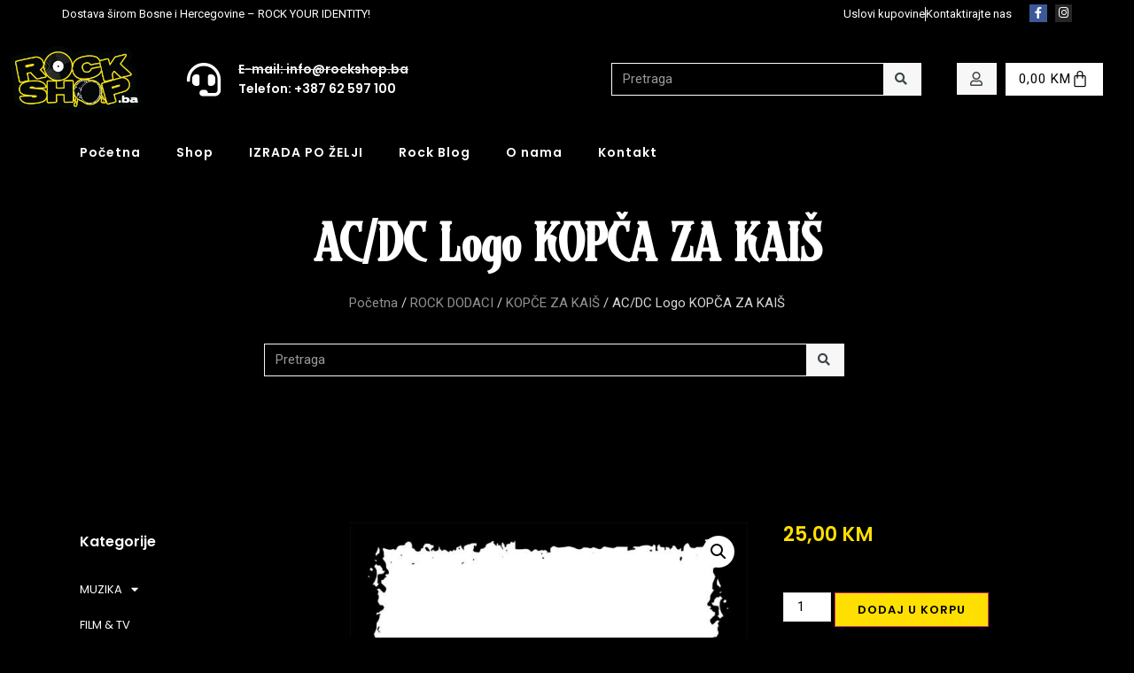

--- FILE ---
content_type: text/html; charset=UTF-8
request_url: https://rockshop.ba/product/ac-dc-logo-kopca-za-kais/
body_size: 22138
content:
<!doctype html>
<html lang="bs-BA">
<head>
<meta charset="UTF-8">
<meta name="viewport" content="width=device-width, initial-scale=1">
<link rel="profile" href="https://gmpg.org/xfn/11">
<meta name='robots' content='index, follow, max-image-preview:large, max-snippet:-1, max-video-preview:-1' />
<style>img:is([sizes="auto" i], [sizes^="auto," i]) { contain-intrinsic-size: 3000px 1500px }</style>
<!-- This site is optimized with the Yoast SEO plugin v26.0 - https://yoast.com/wordpress/plugins/seo/ -->
<title>AC/DC Logo KOPČA ZA KAIŠ</title>
<meta name="description" content="AC/DC Logo KOPČA ZA KAIŠ dimenzije 100x45mm. Rock Shop BiH, specijalizovana internet prodavnica! Sve na jednom mjestu za tvoj Rock imidž!" />
<link rel="canonical" href="https://rockshop.ba/product/ac-dc-logo-kopca-za-kais/" />
<meta property="og:locale" content="bs_BA" />
<meta property="og:type" content="article" />
<meta property="og:title" content="AC/DC Logo KOPČA ZA KAIŠ" />
<meta property="og:description" content="AC/DC Logo KOPČA ZA KAIŠ dimenzije 100x45mm. Rock Shop BiH, specijalizovana internet prodavnica! Sve na jednom mjestu za tvoj Rock imidž!" />
<meta property="og:url" content="https://rockshop.ba/product/ac-dc-logo-kopca-za-kais/" />
<meta property="og:site_name" content="Rock Shop BiH" />
<meta property="article:publisher" content="https://www.facebook.com/rockshopbih" />
<meta property="article:modified_time" content="2023-07-17T11:11:37+00:00" />
<meta property="og:image" content="https://rockshop.ba/wp-content/uploads/2023/07/ACDC-Logo-Kopca-za-kais-100x45mm.jpg" />
<meta property="og:image:width" content="1000" />
<meta property="og:image:height" content="1000" />
<meta property="og:image:type" content="image/jpeg" />
<meta name="twitter:card" content="summary_large_image" />
<meta name="twitter:label1" content="Est. reading time" />
<meta name="twitter:data1" content="1 minuta" />
<script type="application/ld+json" class="yoast-schema-graph">{"@context":"https://schema.org","@graph":[{"@type":"WebPage","@id":"https://rockshop.ba/product/ac-dc-logo-kopca-za-kais/","url":"https://rockshop.ba/product/ac-dc-logo-kopca-za-kais/","name":"AC/DC Logo KOPČA ZA KAIŠ","isPartOf":{"@id":"https://rockshop.ba/#website"},"primaryImageOfPage":{"@id":"https://rockshop.ba/product/ac-dc-logo-kopca-za-kais/#primaryimage"},"image":{"@id":"https://rockshop.ba/product/ac-dc-logo-kopca-za-kais/#primaryimage"},"thumbnailUrl":"https://rockshop.ba/wp-content/uploads/2023/07/ACDC-Logo-Kopca-za-kais-100x45mm.jpg","datePublished":"2023-07-17T11:09:50+00:00","dateModified":"2023-07-17T11:11:37+00:00","description":"AC/DC Logo KOPČA ZA KAIŠ dimenzije 100x45mm. Rock Shop BiH, specijalizovana internet prodavnica! Sve na jednom mjestu za tvoj Rock imidž!","breadcrumb":{"@id":"https://rockshop.ba/product/ac-dc-logo-kopca-za-kais/#breadcrumb"},"inLanguage":"bs-BA","potentialAction":[{"@type":"ReadAction","target":["https://rockshop.ba/product/ac-dc-logo-kopca-za-kais/"]}]},{"@type":"ImageObject","inLanguage":"bs-BA","@id":"https://rockshop.ba/product/ac-dc-logo-kopca-za-kais/#primaryimage","url":"https://rockshop.ba/wp-content/uploads/2023/07/ACDC-Logo-Kopca-za-kais-100x45mm.jpg","contentUrl":"https://rockshop.ba/wp-content/uploads/2023/07/ACDC-Logo-Kopca-za-kais-100x45mm.jpg","width":1000,"height":1000,"caption":"ACDC Logo Kopča za kaiš"},{"@type":"BreadcrumbList","@id":"https://rockshop.ba/product/ac-dc-logo-kopca-za-kais/#breadcrumb","itemListElement":[{"@type":"ListItem","position":1,"name":"Pocetna","item":"https://rockshop.ba/"},{"@type":"ListItem","position":2,"name":"Rock Shop","item":"https://rockshop.ba/trgovina/"},{"@type":"ListItem","position":3,"name":"ROCK DODACI","item":"https://rockshop.ba/product-category/rock-dodaci/"},{"@type":"ListItem","position":4,"name":"KOPČE ZA KAIŠ","item":"https://rockshop.ba/product-category/rock-dodaci/kopce-za-kais/"},{"@type":"ListItem","position":5,"name":"AC/DC Logo KOPČA ZA KAIŠ"}]},{"@type":"WebSite","@id":"https://rockshop.ba/#website","url":"https://rockshop.ba/","name":"Rock Shop BiH","description":"Sve na jednom mjestu za tvoj Rock imidž","publisher":{"@id":"https://rockshop.ba/#organization"},"potentialAction":[{"@type":"SearchAction","target":{"@type":"EntryPoint","urlTemplate":"https://rockshop.ba/?s={search_term_string}"},"query-input":{"@type":"PropertyValueSpecification","valueRequired":true,"valueName":"search_term_string"}}],"inLanguage":"bs-BA"},{"@type":"Organization","@id":"https://rockshop.ba/#organization","name":"Rock Shop BiH","url":"https://rockshop.ba/","logo":{"@type":"ImageObject","inLanguage":"bs-BA","@id":"https://rockshop.ba/#/schema/logo/image/","url":"https://rockshop.ba/wp-content/uploads/2022/10/ROCKSHOP-logo.png","contentUrl":"https://rockshop.ba/wp-content/uploads/2022/10/ROCKSHOP-logo.png","width":2585,"height":1500,"caption":"Rock Shop BiH"},"image":{"@id":"https://rockshop.ba/#/schema/logo/image/"},"sameAs":["https://www.facebook.com/rockshopbih"]}]}</script>
<!-- / Yoast SEO plugin. -->
<link rel="alternate" type="application/rss+xml" title="Rock Shop BiH &raquo; novosti" href="https://rockshop.ba/feed/" />
<link rel="alternate" type="application/rss+xml" title="Rock Shop BiH &raquo;  novosti o komentarima" href="https://rockshop.ba/comments/feed/" />
<link rel="alternate" type="application/rss+xml" title="Rock Shop BiH &raquo; AC/DC Logo KOPČA ZA KAIŠ novosti o komentarima" href="https://rockshop.ba/product/ac-dc-logo-kopca-za-kais/feed/" />
<link rel='stylesheet' id='premium-addons-css' href='//rockshop.ba/wp-content/cache/wpfc-minified/d2krjbv1/e4l9k.css' media='all' />
<link rel='stylesheet' id='wp-block-library-css' href='//rockshop.ba/wp-content/cache/wpfc-minified/11b6mb6f/e4l9k.css' media='all' />
<style id='global-styles-inline-css'>
:root{--wp--preset--aspect-ratio--square: 1;--wp--preset--aspect-ratio--4-3: 4/3;--wp--preset--aspect-ratio--3-4: 3/4;--wp--preset--aspect-ratio--3-2: 3/2;--wp--preset--aspect-ratio--2-3: 2/3;--wp--preset--aspect-ratio--16-9: 16/9;--wp--preset--aspect-ratio--9-16: 9/16;--wp--preset--color--black: #000000;--wp--preset--color--cyan-bluish-gray: #abb8c3;--wp--preset--color--white: #ffffff;--wp--preset--color--pale-pink: #f78da7;--wp--preset--color--vivid-red: #cf2e2e;--wp--preset--color--luminous-vivid-orange: #ff6900;--wp--preset--color--luminous-vivid-amber: #fcb900;--wp--preset--color--light-green-cyan: #7bdcb5;--wp--preset--color--vivid-green-cyan: #00d084;--wp--preset--color--pale-cyan-blue: #8ed1fc;--wp--preset--color--vivid-cyan-blue: #0693e3;--wp--preset--color--vivid-purple: #9b51e0;--wp--preset--gradient--vivid-cyan-blue-to-vivid-purple: linear-gradient(135deg,rgba(6,147,227,1) 0%,rgb(155,81,224) 100%);--wp--preset--gradient--light-green-cyan-to-vivid-green-cyan: linear-gradient(135deg,rgb(122,220,180) 0%,rgb(0,208,130) 100%);--wp--preset--gradient--luminous-vivid-amber-to-luminous-vivid-orange: linear-gradient(135deg,rgba(252,185,0,1) 0%,rgba(255,105,0,1) 100%);--wp--preset--gradient--luminous-vivid-orange-to-vivid-red: linear-gradient(135deg,rgba(255,105,0,1) 0%,rgb(207,46,46) 100%);--wp--preset--gradient--very-light-gray-to-cyan-bluish-gray: linear-gradient(135deg,rgb(238,238,238) 0%,rgb(169,184,195) 100%);--wp--preset--gradient--cool-to-warm-spectrum: linear-gradient(135deg,rgb(74,234,220) 0%,rgb(151,120,209) 20%,rgb(207,42,186) 40%,rgb(238,44,130) 60%,rgb(251,105,98) 80%,rgb(254,248,76) 100%);--wp--preset--gradient--blush-light-purple: linear-gradient(135deg,rgb(255,206,236) 0%,rgb(152,150,240) 100%);--wp--preset--gradient--blush-bordeaux: linear-gradient(135deg,rgb(254,205,165) 0%,rgb(254,45,45) 50%,rgb(107,0,62) 100%);--wp--preset--gradient--luminous-dusk: linear-gradient(135deg,rgb(255,203,112) 0%,rgb(199,81,192) 50%,rgb(65,88,208) 100%);--wp--preset--gradient--pale-ocean: linear-gradient(135deg,rgb(255,245,203) 0%,rgb(182,227,212) 50%,rgb(51,167,181) 100%);--wp--preset--gradient--electric-grass: linear-gradient(135deg,rgb(202,248,128) 0%,rgb(113,206,126) 100%);--wp--preset--gradient--midnight: linear-gradient(135deg,rgb(2,3,129) 0%,rgb(40,116,252) 100%);--wp--preset--font-size--small: 13px;--wp--preset--font-size--medium: 20px;--wp--preset--font-size--large: 36px;--wp--preset--font-size--x-large: 42px;--wp--preset--spacing--20: 0.44rem;--wp--preset--spacing--30: 0.67rem;--wp--preset--spacing--40: 1rem;--wp--preset--spacing--50: 1.5rem;--wp--preset--spacing--60: 2.25rem;--wp--preset--spacing--70: 3.38rem;--wp--preset--spacing--80: 5.06rem;--wp--preset--shadow--natural: 6px 6px 9px rgba(0, 0, 0, 0.2);--wp--preset--shadow--deep: 12px 12px 50px rgba(0, 0, 0, 0.4);--wp--preset--shadow--sharp: 6px 6px 0px rgba(0, 0, 0, 0.2);--wp--preset--shadow--outlined: 6px 6px 0px -3px rgba(255, 255, 255, 1), 6px 6px rgba(0, 0, 0, 1);--wp--preset--shadow--crisp: 6px 6px 0px rgba(0, 0, 0, 1);}:where(body) { margin: 0; }.wp-site-blocks > .alignleft { float: left; margin-right: 2em; }.wp-site-blocks > .alignright { float: right; margin-left: 2em; }.wp-site-blocks > .aligncenter { justify-content: center; margin-left: auto; margin-right: auto; }:where(.wp-site-blocks) > * { margin-block-start: 24px; margin-block-end: 0; }:where(.wp-site-blocks) > :first-child { margin-block-start: 0; }:where(.wp-site-blocks) > :last-child { margin-block-end: 0; }:root { --wp--style--block-gap: 24px; }:root :where(.is-layout-flow) > :first-child{margin-block-start: 0;}:root :where(.is-layout-flow) > :last-child{margin-block-end: 0;}:root :where(.is-layout-flow) > *{margin-block-start: 24px;margin-block-end: 0;}:root :where(.is-layout-constrained) > :first-child{margin-block-start: 0;}:root :where(.is-layout-constrained) > :last-child{margin-block-end: 0;}:root :where(.is-layout-constrained) > *{margin-block-start: 24px;margin-block-end: 0;}:root :where(.is-layout-flex){gap: 24px;}:root :where(.is-layout-grid){gap: 24px;}.is-layout-flow > .alignleft{float: left;margin-inline-start: 0;margin-inline-end: 2em;}.is-layout-flow > .alignright{float: right;margin-inline-start: 2em;margin-inline-end: 0;}.is-layout-flow > .aligncenter{margin-left: auto !important;margin-right: auto !important;}.is-layout-constrained > .alignleft{float: left;margin-inline-start: 0;margin-inline-end: 2em;}.is-layout-constrained > .alignright{float: right;margin-inline-start: 2em;margin-inline-end: 0;}.is-layout-constrained > .aligncenter{margin-left: auto !important;margin-right: auto !important;}.is-layout-constrained > :where(:not(.alignleft):not(.alignright):not(.alignfull)){margin-left: auto !important;margin-right: auto !important;}body .is-layout-flex{display: flex;}.is-layout-flex{flex-wrap: wrap;align-items: center;}.is-layout-flex > :is(*, div){margin: 0;}body .is-layout-grid{display: grid;}.is-layout-grid > :is(*, div){margin: 0;}body{padding-top: 0px;padding-right: 0px;padding-bottom: 0px;padding-left: 0px;}a:where(:not(.wp-element-button)){text-decoration: underline;}:root :where(.wp-element-button, .wp-block-button__link){background-color: #32373c;border-width: 0;color: #fff;font-family: inherit;font-size: inherit;line-height: inherit;padding: calc(0.667em + 2px) calc(1.333em + 2px);text-decoration: none;}.has-black-color{color: var(--wp--preset--color--black) !important;}.has-cyan-bluish-gray-color{color: var(--wp--preset--color--cyan-bluish-gray) !important;}.has-white-color{color: var(--wp--preset--color--white) !important;}.has-pale-pink-color{color: var(--wp--preset--color--pale-pink) !important;}.has-vivid-red-color{color: var(--wp--preset--color--vivid-red) !important;}.has-luminous-vivid-orange-color{color: var(--wp--preset--color--luminous-vivid-orange) !important;}.has-luminous-vivid-amber-color{color: var(--wp--preset--color--luminous-vivid-amber) !important;}.has-light-green-cyan-color{color: var(--wp--preset--color--light-green-cyan) !important;}.has-vivid-green-cyan-color{color: var(--wp--preset--color--vivid-green-cyan) !important;}.has-pale-cyan-blue-color{color: var(--wp--preset--color--pale-cyan-blue) !important;}.has-vivid-cyan-blue-color{color: var(--wp--preset--color--vivid-cyan-blue) !important;}.has-vivid-purple-color{color: var(--wp--preset--color--vivid-purple) !important;}.has-black-background-color{background-color: var(--wp--preset--color--black) !important;}.has-cyan-bluish-gray-background-color{background-color: var(--wp--preset--color--cyan-bluish-gray) !important;}.has-white-background-color{background-color: var(--wp--preset--color--white) !important;}.has-pale-pink-background-color{background-color: var(--wp--preset--color--pale-pink) !important;}.has-vivid-red-background-color{background-color: var(--wp--preset--color--vivid-red) !important;}.has-luminous-vivid-orange-background-color{background-color: var(--wp--preset--color--luminous-vivid-orange) !important;}.has-luminous-vivid-amber-background-color{background-color: var(--wp--preset--color--luminous-vivid-amber) !important;}.has-light-green-cyan-background-color{background-color: var(--wp--preset--color--light-green-cyan) !important;}.has-vivid-green-cyan-background-color{background-color: var(--wp--preset--color--vivid-green-cyan) !important;}.has-pale-cyan-blue-background-color{background-color: var(--wp--preset--color--pale-cyan-blue) !important;}.has-vivid-cyan-blue-background-color{background-color: var(--wp--preset--color--vivid-cyan-blue) !important;}.has-vivid-purple-background-color{background-color: var(--wp--preset--color--vivid-purple) !important;}.has-black-border-color{border-color: var(--wp--preset--color--black) !important;}.has-cyan-bluish-gray-border-color{border-color: var(--wp--preset--color--cyan-bluish-gray) !important;}.has-white-border-color{border-color: var(--wp--preset--color--white) !important;}.has-pale-pink-border-color{border-color: var(--wp--preset--color--pale-pink) !important;}.has-vivid-red-border-color{border-color: var(--wp--preset--color--vivid-red) !important;}.has-luminous-vivid-orange-border-color{border-color: var(--wp--preset--color--luminous-vivid-orange) !important;}.has-luminous-vivid-amber-border-color{border-color: var(--wp--preset--color--luminous-vivid-amber) !important;}.has-light-green-cyan-border-color{border-color: var(--wp--preset--color--light-green-cyan) !important;}.has-vivid-green-cyan-border-color{border-color: var(--wp--preset--color--vivid-green-cyan) !important;}.has-pale-cyan-blue-border-color{border-color: var(--wp--preset--color--pale-cyan-blue) !important;}.has-vivid-cyan-blue-border-color{border-color: var(--wp--preset--color--vivid-cyan-blue) !important;}.has-vivid-purple-border-color{border-color: var(--wp--preset--color--vivid-purple) !important;}.has-vivid-cyan-blue-to-vivid-purple-gradient-background{background: var(--wp--preset--gradient--vivid-cyan-blue-to-vivid-purple) !important;}.has-light-green-cyan-to-vivid-green-cyan-gradient-background{background: var(--wp--preset--gradient--light-green-cyan-to-vivid-green-cyan) !important;}.has-luminous-vivid-amber-to-luminous-vivid-orange-gradient-background{background: var(--wp--preset--gradient--luminous-vivid-amber-to-luminous-vivid-orange) !important;}.has-luminous-vivid-orange-to-vivid-red-gradient-background{background: var(--wp--preset--gradient--luminous-vivid-orange-to-vivid-red) !important;}.has-very-light-gray-to-cyan-bluish-gray-gradient-background{background: var(--wp--preset--gradient--very-light-gray-to-cyan-bluish-gray) !important;}.has-cool-to-warm-spectrum-gradient-background{background: var(--wp--preset--gradient--cool-to-warm-spectrum) !important;}.has-blush-light-purple-gradient-background{background: var(--wp--preset--gradient--blush-light-purple) !important;}.has-blush-bordeaux-gradient-background{background: var(--wp--preset--gradient--blush-bordeaux) !important;}.has-luminous-dusk-gradient-background{background: var(--wp--preset--gradient--luminous-dusk) !important;}.has-pale-ocean-gradient-background{background: var(--wp--preset--gradient--pale-ocean) !important;}.has-electric-grass-gradient-background{background: var(--wp--preset--gradient--electric-grass) !important;}.has-midnight-gradient-background{background: var(--wp--preset--gradient--midnight) !important;}.has-small-font-size{font-size: var(--wp--preset--font-size--small) !important;}.has-medium-font-size{font-size: var(--wp--preset--font-size--medium) !important;}.has-large-font-size{font-size: var(--wp--preset--font-size--large) !important;}.has-x-large-font-size{font-size: var(--wp--preset--font-size--x-large) !important;}
:root :where(.wp-block-pullquote){font-size: 1.5em;line-height: 1.6;}
</style>
<link rel='stylesheet' id='photoswipe-css' href='//rockshop.ba/wp-content/cache/wpfc-minified/e5gx5jub/e4l9k.css' media='all' />
<link rel='stylesheet' id='photoswipe-default-skin-css' href='//rockshop.ba/wp-content/cache/wpfc-minified/m9hjmm9o/e4l9k.css' media='all' />
<link rel='stylesheet' id='woocommerce-layout-css' href='//rockshop.ba/wp-content/cache/wpfc-minified/r6deid5/e4l9k.css' media='all' />
<link rel='stylesheet' id='woocommerce-smallscreen-css' href='//rockshop.ba/wp-content/cache/wpfc-minified/mc3mt8as/e4l9k.css' media='only screen and (max-width: 768px)' />
<link rel='stylesheet' id='woocommerce-general-css' href='//rockshop.ba/wp-content/cache/wpfc-minified/7nsolaah/e4l9k.css' media='all' />
<style id='woocommerce-inline-inline-css'>
.woocommerce form .form-row .required { visibility: visible; }
</style>
<link rel='stylesheet' id='brands-styles-css' href='//rockshop.ba/wp-content/cache/wpfc-minified/7man3koi/e4l9k.css' media='all' />
<link rel='stylesheet' id='hello-elementor-css' href='//rockshop.ba/wp-content/cache/wpfc-minified/feigudbc/e4l9k.css' media='all' />
<link rel='stylesheet' id='hello-elementor-theme-style-css' href='//rockshop.ba/wp-content/cache/wpfc-minified/f3lxu0sn/e4l9k.css' media='all' />
<link rel='stylesheet' id='hello-elementor-header-footer-css' href='//rockshop.ba/wp-content/cache/wpfc-minified/6y5ciz6w/e4l9j.css' media='all' />
<link rel='stylesheet' id='elementor-frontend-css' href='//rockshop.ba/wp-content/cache/wpfc-minified/lyhbj3sx/e4l9j.css' media='all' />
<link rel='stylesheet' id='elementor-post-8050-css' href='https://rockshop.ba/wp-content/uploads/elementor/css/post-8050.css?ver=1759786463' media='all' />
<link rel='stylesheet' id='widget-icon-list-css' href='//rockshop.ba/wp-content/cache/wpfc-minified/jlr6t36o/e4l9j.css' media='all' />
<link rel='stylesheet' id='widget-social-icons-css' href='//rockshop.ba/wp-content/cache/wpfc-minified/g0hybbid/e4l9j.css' media='all' />
<link rel='stylesheet' id='e-apple-webkit-css' href='//rockshop.ba/wp-content/cache/wpfc-minified/e30048ai/e4l9j.css' media='all' />
<link rel='stylesheet' id='widget-image-css' href='//rockshop.ba/wp-content/cache/wpfc-minified/22c6s89y/e4l9j.css' media='all' />
<link rel='stylesheet' id='widget-search-form-css' href='//rockshop.ba/wp-content/cache/wpfc-minified/konms44o/e4l9j.css' media='all' />
<link rel='stylesheet' id='elementor-icons-shared-0-css' href='//rockshop.ba/wp-content/cache/wpfc-minified/mkpvct16/e4l9j.css' media='all' />
<link rel='stylesheet' id='elementor-icons-fa-solid-css' href='//rockshop.ba/wp-content/cache/wpfc-minified/m91rhmh7/e4l9j.css' media='all' />
<link rel='stylesheet' id='widget-woocommerce-menu-cart-css' href='//rockshop.ba/wp-content/cache/wpfc-minified/1cxhab9j/e4l9j.css' media='all' />
<link rel='stylesheet' id='widget-nav-menu-css' href='//rockshop.ba/wp-content/cache/wpfc-minified/l9ve0s76/e4l9j.css' media='all' />
<link rel='stylesheet' id='widget-heading-css' href='//rockshop.ba/wp-content/cache/wpfc-minified/r25gqni/e4l9j.css' media='all' />
<link rel='stylesheet' id='swiper-css' href='//rockshop.ba/wp-content/cache/wpfc-minified/dea4ijho/e4l9j.css' media='all' />
<link rel='stylesheet' id='e-swiper-css' href='//rockshop.ba/wp-content/cache/wpfc-minified/llmvce98/e4l9j.css' media='all' />
<link rel='stylesheet' id='e-motion-fx-css' href='//rockshop.ba/wp-content/cache/wpfc-minified/eqm07eh/e4l9j.css' media='all' />
<link rel='stylesheet' id='widget-divider-css' href='//rockshop.ba/wp-content/cache/wpfc-minified/m1ie3xjn/e4l9j.css' media='all' />
<link rel='stylesheet' id='widget-woocommerce-product-images-css' href='//rockshop.ba/wp-content/cache/wpfc-minified/dgkheat5/e4l9j.css' media='all' />
<link rel='stylesheet' id='widget-woocommerce-product-price-css' href='//rockshop.ba/wp-content/cache/wpfc-minified/5aix66h/e4l9j.css' media='all' />
<link rel='stylesheet' id='widget-woocommerce-product-rating-css' href='//rockshop.ba/wp-content/cache/wpfc-minified/3j0s36n/e4l9j.css' media='all' />
<link rel='stylesheet' id='widget-woocommerce-product-add-to-cart-css' href='//rockshop.ba/wp-content/cache/wpfc-minified/98cyh9gs/e4l9j.css' media='all' />
<link rel='stylesheet' id='widget-woocommerce-product-data-tabs-css' href='//rockshop.ba/wp-content/cache/wpfc-minified/m95sawxh/e4l9j.css' media='all' />
<link rel='stylesheet' id='widget-woocommerce-products-css' href='//rockshop.ba/wp-content/cache/wpfc-minified/f5s3ea54/e4l9j.css' media='all' />
<link rel='stylesheet' id='widget-form-css' href='//rockshop.ba/wp-content/cache/wpfc-minified/e8rlb9k/e4l9j.css' media='all' />
<link rel='stylesheet' id='elementor-icons-css' href='//rockshop.ba/wp-content/cache/wpfc-minified/9ldyffod/e4l9j.css' media='all' />
<link rel='stylesheet' id='elementor-post-7993-css' href='https://rockshop.ba/wp-content/uploads/elementor/css/post-7993.css?ver=1759786464' media='all' />
<link rel='stylesheet' id='elementor-post-8039-css' href='https://rockshop.ba/wp-content/uploads/elementor/css/post-8039.css?ver=1759786464' media='all' />
<link rel='stylesheet' id='elementor-post-8033-css' href='https://rockshop.ba/wp-content/uploads/elementor/css/post-8033.css?ver=1759787024' media='all' />
<link rel='stylesheet' id='elementor-gf-robotoslab-css' href='https://fonts.googleapis.com/css?family=Roboto+Slab:100,100italic,200,200italic,300,300italic,400,400italic,500,500italic,600,600italic,700,700italic,800,800italic,900,900italic&#038;display=auto' media='all' />
<link rel='stylesheet' id='elementor-gf-roboto-css' href='https://fonts.googleapis.com/css?family=Roboto:100,100italic,200,200italic,300,300italic,400,400italic,500,500italic,600,600italic,700,700italic,800,800italic,900,900italic&#038;display=auto' media='all' />
<link rel='stylesheet' id='elementor-gf-poppins-css' href='https://fonts.googleapis.com/css?family=Poppins:100,100italic,200,200italic,300,300italic,400,400italic,500,500italic,600,600italic,700,700italic,800,800italic,900,900italic&#038;display=auto' media='all' />
<link rel='stylesheet' id='elementor-gf-nunito-css' href='https://fonts.googleapis.com/css?family=Nunito:100,100italic,200,200italic,300,300italic,400,400italic,500,500italic,600,600italic,700,700italic,800,800italic,900,900italic&#038;display=auto' media='all' />
<link rel='stylesheet' id='elementor-icons-fa-brands-css' href='//rockshop.ba/wp-content/cache/wpfc-minified/zywuuzo/e4l9j.css' media='all' />
<link rel='stylesheet' id='elementor-icons-fa-regular-css' href='//rockshop.ba/wp-content/cache/wpfc-minified/kpw2i2bm/e4l9j.css' media='all' />
<script src="https://rockshop.ba/wp-includes/js/jquery/jquery.min.js?ver=3.7.1" id="jquery-core-js"></script>
<script src="https://rockshop.ba/wp-includes/js/jquery/jquery-migrate.min.js?ver=3.4.1" id="jquery-migrate-js"></script>
<script src="https://rockshop.ba/wp-content/plugins/woocommerce/assets/js/jquery-blockui/jquery.blockUI.min.js?ver=2.7.0-wc.10.2.2" id="jquery-blockui-js" defer data-wp-strategy="defer"></script>
<script id="wc-add-to-cart-js-extra">
var wc_add_to_cart_params = {"ajax_url":"\/wp-admin\/admin-ajax.php","wc_ajax_url":"\/?wc-ajax=%%endpoint%%","i18n_view_cart":"Vidi korpu","cart_url":"https:\/\/rockshop.ba\/korpa\/","is_cart":"","cart_redirect_after_add":"yes"};
</script>
<script src="https://rockshop.ba/wp-content/plugins/woocommerce/assets/js/frontend/add-to-cart.min.js?ver=10.2.2" id="wc-add-to-cart-js" defer data-wp-strategy="defer"></script>
<script src="https://rockshop.ba/wp-content/plugins/woocommerce/assets/js/zoom/jquery.zoom.min.js?ver=1.7.21-wc.10.2.2" id="zoom-js" defer data-wp-strategy="defer"></script>
<script src="https://rockshop.ba/wp-content/plugins/woocommerce/assets/js/flexslider/jquery.flexslider.min.js?ver=2.7.2-wc.10.2.2" id="flexslider-js" defer data-wp-strategy="defer"></script>
<script src="https://rockshop.ba/wp-content/plugins/woocommerce/assets/js/photoswipe/photoswipe.min.js?ver=4.1.1-wc.10.2.2" id="photoswipe-js" defer data-wp-strategy="defer"></script>
<script src="https://rockshop.ba/wp-content/plugins/woocommerce/assets/js/photoswipe/photoswipe-ui-default.min.js?ver=4.1.1-wc.10.2.2" id="photoswipe-ui-default-js" defer data-wp-strategy="defer"></script>
<script id="wc-single-product-js-extra">
var wc_single_product_params = {"i18n_required_rating_text":"Molimo odaberite svoju ocjenu","i18n_rating_options":["1 of 5 stars","2 of 5 stars","3 of 5 stars","4 of 5 stars","5 of 5 stars"],"i18n_product_gallery_trigger_text":"View full-screen image gallery","review_rating_required":"yes","flexslider":{"rtl":false,"animation":"slide","smoothHeight":true,"directionNav":false,"controlNav":"thumbnails","slideshow":false,"animationSpeed":500,"animationLoop":false,"allowOneSlide":false},"zoom_enabled":"1","zoom_options":[],"photoswipe_enabled":"1","photoswipe_options":{"shareEl":false,"closeOnScroll":false,"history":false,"hideAnimationDuration":0,"showAnimationDuration":0},"flexslider_enabled":"1"};
</script>
<script src="https://rockshop.ba/wp-content/plugins/woocommerce/assets/js/frontend/single-product.min.js?ver=10.2.2" id="wc-single-product-js" defer data-wp-strategy="defer"></script>
<script src="https://rockshop.ba/wp-content/plugins/woocommerce/assets/js/js-cookie/js.cookie.min.js?ver=2.1.4-wc.10.2.2" id="js-cookie-js" defer data-wp-strategy="defer"></script>
<script id="woocommerce-js-extra">
var woocommerce_params = {"ajax_url":"\/wp-admin\/admin-ajax.php","wc_ajax_url":"\/?wc-ajax=%%endpoint%%","i18n_password_show":"Show password","i18n_password_hide":"Hide password"};
</script>
<script src="https://rockshop.ba/wp-content/plugins/woocommerce/assets/js/frontend/woocommerce.min.js?ver=10.2.2" id="woocommerce-js" defer data-wp-strategy="defer"></script>
<link rel="https://api.w.org/" href="https://rockshop.ba/wp-json/" /><link rel="alternate" title="JSON" type="application/json" href="https://rockshop.ba/wp-json/wp/v2/product/7891" /><link rel="EditURI" type="application/rsd+xml" title="RSD" href="https://rockshop.ba/xmlrpc.php?rsd" />
<meta name="generator" content="WordPress 6.8.3" />
<meta name="generator" content="WooCommerce 10.2.2" />
<link rel='shortlink' href='https://rockshop.ba/?p=7891' />
<link rel="alternate" title="oEmbed (JSON)" type="application/json+oembed" href="https://rockshop.ba/wp-json/oembed/1.0/embed?url=https%3A%2F%2Frockshop.ba%2Fproduct%2Fac-dc-logo-kopca-za-kais%2F" />
<link rel="alternate" title="oEmbed (XML)" type="text/xml+oembed" href="https://rockshop.ba/wp-json/oembed/1.0/embed?url=https%3A%2F%2Frockshop.ba%2Fproduct%2Fac-dc-logo-kopca-za-kais%2F&#038;format=xml" />
<!-- Google tag (gtag.js) -->
<script async src="https://www.googletagmanager.com/gtag/js?id=G-8T2XZNSMB0"></script>
<script>
window.dataLayer = window.dataLayer || [];
function gtag(){dataLayer.push(arguments);}
gtag('js', new Date());
gtag('config', 'G-8T2XZNSMB0');
</script>
<meta name="google-site-verification" content="ARZ9uTaDM-ONwI5TcfWGSYBXd0FBPW3OV82jdcKpSAw" />
<!-- Google Tag Manager -->
<script>(function(w,d,s,l,i){w[l]=w[l]||[];w[l].push({'gtm.start':
new Date().getTime(),event:'gtm.js'});var f=d.getElementsByTagName(s)[0],
j=d.createElement(s),dl=l!='dataLayer'?'&l='+l:'';j.async=true;j.src=
'https://www.googletagmanager.com/gtm.js?id='+i+dl;f.parentNode.insertBefore(j,f);
})(window,document,'script','dataLayer','GTM-NRHWG6KR');</script>
<!-- End Google Tag Manager -->
<!-- Hotjar Tracking Code for https://rockshop.ba/ -->
<script>
(function(h,o,t,j,a,r){
h.hj=h.hj||function(){(h.hj.q=h.hj.q||[]).push(arguments)};
h._hjSettings={hjid:3626938,hjsv:6};
a=o.getElementsByTagName('head')[0];
r=o.createElement('script');r.async=1;
r.src=t+h._hjSettings.hjid+j+h._hjSettings.hjsv;
a.appendChild(r);
})(window,document,'https://static.hotjar.com/c/hotjar-','.js?sv=');
</script><meta name="description" content="AC/DC Logo KOPČA ZA KAIŠ dimenzije 100 x 45mm">
<noscript><style>.woocommerce-product-gallery{ opacity: 1 !important; }</style></noscript>
<meta name="generator" content="Elementor 3.32.4; features: additional_custom_breakpoints; settings: css_print_method-external, google_font-enabled, font_display-auto">
<style>
.e-con.e-parent:nth-of-type(n+4):not(.e-lazyloaded):not(.e-no-lazyload),
.e-con.e-parent:nth-of-type(n+4):not(.e-lazyloaded):not(.e-no-lazyload) * {
background-image: none !important;
}
@media screen and (max-height: 1024px) {
.e-con.e-parent:nth-of-type(n+3):not(.e-lazyloaded):not(.e-no-lazyload),
.e-con.e-parent:nth-of-type(n+3):not(.e-lazyloaded):not(.e-no-lazyload) * {
background-image: none !important;
}
}
@media screen and (max-height: 640px) {
.e-con.e-parent:nth-of-type(n+2):not(.e-lazyloaded):not(.e-no-lazyload),
.e-con.e-parent:nth-of-type(n+2):not(.e-lazyloaded):not(.e-no-lazyload) * {
background-image: none !important;
}
}
</style>
<link rel="icon" href="https://rockshop.ba/wp-content/uploads/2023/09/cropped-ROCKSHOP-logo-SLOVO-R-JPG-32x32.jpg" sizes="32x32" />
<link rel="icon" href="https://rockshop.ba/wp-content/uploads/2023/09/cropped-ROCKSHOP-logo-SLOVO-R-JPG-192x192.jpg" sizes="192x192" />
<link rel="apple-touch-icon" href="https://rockshop.ba/wp-content/uploads/2023/09/cropped-ROCKSHOP-logo-SLOVO-R-JPG-180x180.jpg" />
<meta name="msapplication-TileImage" content="https://rockshop.ba/wp-content/uploads/2023/09/cropped-ROCKSHOP-logo-SLOVO-R-JPG-270x270.jpg" />
<style id="wp-custom-css">
@media (max-width: 980px) {
.woocommerce table.cart .product-thumbnail, .woocommerce-page table.cart .product-thumbnail {
display: block;
text-align: left !important;
}
.woocommerce-page table.shop_table_responsive tr td.product-thumbnail::before {
display: none;
}
}
.woocommerce ul.products li.product-category a img {
display: none;
}		</style>
</head>
<body class="wp-singular product-template-default single single-product postid-7891 wp-custom-logo wp-theme-hello-elementor theme-hello-elementor woocommerce woocommerce-page woocommerce-no-js elementor-default elementor-template-full-width elementor-kit-8050 elementor-page-8033">
<meta name="google-site-verification" content="ARZ9uTaDM-ONwI5TcfWGSYBXd0FBPW3OV82jdcKpSAw" />
<!-- Google Tag Manager (noscript) -->
<noscript><iframe src="https://www.googletagmanager.com/ns.html?id=GTM-NRHWG6KR"
height="0" width="0" style="display:none;visibility:hidden"></iframe></noscript>
<!-- End Google Tag Manager (noscript) -->
<a class="skip-link screen-reader-text" href="#content">Skip to content</a>
<header data-elementor-type="header" data-elementor-id="7993" class="elementor elementor-7993 elementor-location-header" data-elementor-post-type="elementor_library">
<section class="elementor-section elementor-top-section elementor-element elementor-element-4a0d60b2 elementor-hidden-tablet elementor-hidden-mobile elementor-section-boxed elementor-section-height-default elementor-section-height-default" data-id="4a0d60b2" data-element_type="section" data-settings="{&quot;background_background&quot;:&quot;classic&quot;}">
<div class="elementor-container elementor-column-gap-no">
<div class="elementor-column elementor-col-50 elementor-top-column elementor-element elementor-element-22398d34" data-id="22398d34" data-element_type="column">
<div class="elementor-widget-wrap elementor-element-populated">
<div class="elementor-element elementor-element-69f4fa9e elementor-widget elementor-widget-text-editor" data-id="69f4fa9e" data-element_type="widget" data-widget_type="text-editor.default">
<div class="elementor-widget-container">
<p>Dostava širom Bosne i Hercegovine &#8211; ROCK YOUR IDENTITY!</p>								</div>
</div>
</div>
</div>
<div class="elementor-column elementor-col-50 elementor-top-column elementor-element elementor-element-3c658840" data-id="3c658840" data-element_type="column">
<div class="elementor-widget-wrap elementor-element-populated">
<div class="elementor-element elementor-element-7761ade5 elementor-icon-list--layout-inline elementor-align-right elementor-widget__width-auto elementor-list-item-link-full_width elementor-widget elementor-widget-icon-list" data-id="7761ade5" data-element_type="widget" data-widget_type="icon-list.default">
<div class="elementor-widget-container">
<ul class="elementor-icon-list-items elementor-inline-items">
<li class="elementor-icon-list-item elementor-inline-item">
<a href="https://rockshop.ba/uslovi-koristenja/">
<span class="elementor-icon-list-text">Uslovi kupovine</span>
</a>
</li>
<li class="elementor-icon-list-item elementor-inline-item">
<a href="https://rockshop.ba/kontakt/" target="_blank">
<span class="elementor-icon-list-text">Kontaktirajte nas</span>
</a>
</li>
</ul>
</div>
</div>
<div class="elementor-element elementor-element-60260a46 elementor-shape-square e-grid-align-right elementor-widget__width-auto elementor-grid-0 elementor-widget elementor-widget-social-icons" data-id="60260a46" data-element_type="widget" data-widget_type="social-icons.default">
<div class="elementor-widget-container">
<div class="elementor-social-icons-wrapper elementor-grid" role="list">
<span class="elementor-grid-item" role="listitem">
<a class="elementor-icon elementor-social-icon elementor-social-icon-facebook-f elementor-repeater-item-c136df4" href="https://www.facebook.com/rockshopbih" target="_blank">
<span class="elementor-screen-only">Facebook-f</span>
<i aria-hidden="true" class="fab fa-facebook-f"></i>					</a>
</span>
<span class="elementor-grid-item" role="listitem">
<a class="elementor-icon elementor-social-icon elementor-social-icon-instagram elementor-repeater-item-04fe3e1" href="https://www.instagram.com/rockshopbih/" target="_blank">
<span class="elementor-screen-only">Instagram</span>
<i aria-hidden="true" class="fab fa-instagram"></i>					</a>
</span>
</div>
</div>
</div>
</div>
</div>
</div>
</section>
<section class="elementor-section elementor-top-section elementor-element elementor-element-3f3a24f9 elementor-hidden-tablet elementor-hidden-mobile elementor-section-full_width elementor-section-height-default elementor-section-height-default" data-id="3f3a24f9" data-element_type="section" data-settings="{&quot;background_background&quot;:&quot;classic&quot;}">
<div class="elementor-container elementor-column-gap-no">
<div class="elementor-column elementor-col-50 elementor-top-column elementor-element elementor-element-62a9edcb" data-id="62a9edcb" data-element_type="column">
<div class="elementor-widget-wrap elementor-element-populated">
<div class="elementor-element elementor-element-533da09f elementor-widget__width-auto elementor-widget elementor-widget-image" data-id="533da09f" data-element_type="widget" data-widget_type="image.default">
<div class="elementor-widget-container">
<a href="https://rockshop.ba/">
<img fetchpriority="high" width="2140" height="1088" src="https://rockshop.ba/wp-content/uploads/2022/11/ROCKSHOP-logo-1.png" class="attachment-full size-full wp-image-4235" alt="" srcset="https://rockshop.ba/wp-content/uploads/2022/11/ROCKSHOP-logo-1.png 2140w, https://rockshop.ba/wp-content/uploads/2022/11/ROCKSHOP-logo-1-600x305.png 600w" sizes="(max-width: 2140px) 100vw, 2140px" />								</a>
</div>
</div>
<div class="elementor-element elementor-element-77a33589 elementor-widget__width-auto elementor-view-default elementor-widget elementor-widget-icon" data-id="77a33589" data-element_type="widget" data-widget_type="icon.default">
<div class="elementor-widget-container">
<div class="elementor-icon-wrapper">
<div class="elementor-icon">
<i aria-hidden="true" class="fas fa-headset"></i>			</div>
</div>
</div>
</div>
<div class="elementor-element elementor-element-6eeb1e71 elementor-widget__width-auto elementor-icon-list--layout-traditional elementor-list-item-link-full_width elementor-widget elementor-widget-icon-list" data-id="6eeb1e71" data-element_type="widget" data-widget_type="icon-list.default">
<div class="elementor-widget-container">
<ul class="elementor-icon-list-items">
<li class="elementor-icon-list-item">
<a href="mailto:info@rockshop.ba">
<span class="elementor-icon-list-text">E-mail: info@rockshop.ba</span>
</a>
</li>
<li class="elementor-icon-list-item">
<a href="tel:062597100">
<span class="elementor-icon-list-text">Telefon: +387 62 597 100</span>
</a>
</li>
</ul>
</div>
</div>
</div>
</div>
<div class="elementor-column elementor-col-50 elementor-top-column elementor-element elementor-element-6cf6f8f1" data-id="6cf6f8f1" data-element_type="column">
<div class="elementor-widget-wrap elementor-element-populated">
<div class="elementor-element elementor-element-1d426c52 elementor-widget__width-initial elementor-search-form--skin-classic elementor-search-form--button-type-icon elementor-search-form--icon-search elementor-widget elementor-widget-search-form" data-id="1d426c52" data-element_type="widget" data-settings="{&quot;skin&quot;:&quot;classic&quot;}" data-widget_type="search-form.default">
<div class="elementor-widget-container">
<search role="search">
<form class="elementor-search-form" action="https://rockshop.ba" method="get">
<div class="elementor-search-form__container">
<label class="elementor-screen-only" for="elementor-search-form-1d426c52">Search</label>
<input id="elementor-search-form-1d426c52" placeholder="Pretraga" class="elementor-search-form__input" type="search" name="s" value="">
<button class="elementor-search-form__submit" type="submit" aria-label="Search">
<i aria-hidden="true" class="fas fa-search"></i>													</button>
</div>
</form>
</search>
</div>
</div>
<div class="elementor-element elementor-element-18f2fada elementor-widget__width-auto elementor-widget elementor-widget-button" data-id="18f2fada" data-element_type="widget" data-widget_type="button.default">
<div class="elementor-widget-container">
<div class="elementor-button-wrapper">
<a class="elementor-button elementor-button-link elementor-size-sm" href="https://rockshop.ba/moj-racun/">
<span class="elementor-button-content-wrapper">
<span class="elementor-button-icon">
<i aria-hidden="true" class="far fa-user"></i>			</span>
</span>
</a>
</div>
</div>
</div>
<div class="elementor-element elementor-element-6f18aeda toggle-icon--bag-medium elementor-widget__width-auto elementor-menu-cart--empty-indicator-hide remove-item-position--top elementor-menu-cart--items-indicator-bubble elementor-menu-cart--show-subtotal-yes elementor-menu-cart--cart-type-side-cart elementor-menu-cart--show-remove-button-yes elementor-widget elementor-widget-woocommerce-menu-cart" data-id="6f18aeda" data-element_type="widget" data-settings="{&quot;cart_type&quot;:&quot;side-cart&quot;,&quot;open_cart&quot;:&quot;click&quot;,&quot;automatically_open_cart&quot;:&quot;no&quot;}" data-widget_type="woocommerce-menu-cart.default">
<div class="elementor-widget-container">
<div class="elementor-menu-cart__wrapper">
<div class="elementor-menu-cart__toggle_wrapper">
<div class="elementor-menu-cart__container elementor-lightbox" aria-hidden="true">
<div class="elementor-menu-cart__main" aria-hidden="true">
<div class="elementor-menu-cart__close-button">
</div>
<div class="widget_shopping_cart_content">
</div>
</div>
</div>
<div class="elementor-menu-cart__toggle elementor-button-wrapper">
<a id="elementor-menu-cart__toggle_button" href="#" class="elementor-menu-cart__toggle_button elementor-button elementor-size-sm" aria-expanded="false">
<span class="elementor-button-text"><span class="woocommerce-Price-amount amount"><bdi>0,00&nbsp;<span class="woocommerce-Price-currencySymbol">KM</span></bdi></span></span>
<span class="elementor-button-icon">
<span class="elementor-button-icon-qty" data-counter="0">0</span>
<i class="eicon-bag-medium"></i>					<span class="elementor-screen-only">Cart</span>
</span>
</a>
</div>
</div>
</div> <!-- close elementor-menu-cart__wrapper -->
</div>
</div>
</div>
</div>
</div>
</section>
<section class="elementor-section elementor-top-section elementor-element elementor-element-6ab56c61 elementor-hidden-tablet elementor-hidden-mobile elementor-section-boxed elementor-section-height-default elementor-section-height-default" data-id="6ab56c61" data-element_type="section" data-settings="{&quot;background_background&quot;:&quot;classic&quot;}">
<div class="elementor-container elementor-column-gap-no">
<div class="elementor-column elementor-col-100 elementor-top-column elementor-element elementor-element-2535eff4" data-id="2535eff4" data-element_type="column">
<div class="elementor-widget-wrap elementor-element-populated">
<div class="elementor-element elementor-element-5e778263 elementor-nav-menu--stretch elementor-nav-menu__align-start elementor-nav-menu--dropdown-tablet elementor-nav-menu__text-align-aside elementor-nav-menu--toggle elementor-nav-menu--burger elementor-widget elementor-widget-nav-menu" data-id="5e778263" data-element_type="widget" data-settings="{&quot;full_width&quot;:&quot;stretch&quot;,&quot;layout&quot;:&quot;horizontal&quot;,&quot;submenu_icon&quot;:{&quot;value&quot;:&quot;&lt;i class=\&quot;fas fa-caret-down\&quot; aria-hidden=\&quot;true\&quot;&gt;&lt;\/i&gt;&quot;,&quot;library&quot;:&quot;fa-solid&quot;},&quot;toggle&quot;:&quot;burger&quot;}" data-widget_type="nav-menu.default">
<div class="elementor-widget-container">
<nav aria-label="Menu" class="elementor-nav-menu--main elementor-nav-menu__container elementor-nav-menu--layout-horizontal e--pointer-background e--animation-fade">
<ul id="menu-1-5e778263" class="elementor-nav-menu"><li class="menu-item menu-item-type-post_type menu-item-object-page menu-item-home menu-item-2930"><a href="https://rockshop.ba/" class="elementor-item">Početna</a></li>
<li class="menu-item menu-item-type-post_type menu-item-object-page current_page_parent menu-item-2932"><a href="https://rockshop.ba/trgovina/" class="elementor-item">Shop</a></li>
<li class="menu-item menu-item-type-post_type menu-item-object-page menu-item-3292"><a href="https://rockshop.ba/izrada-po-zelji/" class="elementor-item">IZRADA PO ŽELJI</a></li>
<li class="menu-item menu-item-type-post_type menu-item-object-page menu-item-2931"><a href="https://rockshop.ba/blog/" class="elementor-item">Rock Blog</a></li>
<li class="menu-item menu-item-type-post_type menu-item-object-page menu-item-2935"><a href="https://rockshop.ba/o-nama/" class="elementor-item">O nama</a></li>
<li class="menu-item menu-item-type-post_type menu-item-object-page menu-item-3070"><a href="https://rockshop.ba/kontakt/" class="elementor-item">Kontakt</a></li>
</ul>			</nav>
<div class="elementor-menu-toggle" role="button" tabindex="0" aria-label="Menu Toggle" aria-expanded="false">
<i aria-hidden="true" role="presentation" class="elementor-menu-toggle__icon--open eicon-menu-bar"></i><i aria-hidden="true" role="presentation" class="elementor-menu-toggle__icon--close eicon-close"></i>		</div>
<nav class="elementor-nav-menu--dropdown elementor-nav-menu__container" aria-hidden="true">
<ul id="menu-2-5e778263" class="elementor-nav-menu"><li class="menu-item menu-item-type-post_type menu-item-object-page menu-item-home menu-item-2930"><a href="https://rockshop.ba/" class="elementor-item" tabindex="-1">Početna</a></li>
<li class="menu-item menu-item-type-post_type menu-item-object-page current_page_parent menu-item-2932"><a href="https://rockshop.ba/trgovina/" class="elementor-item" tabindex="-1">Shop</a></li>
<li class="menu-item menu-item-type-post_type menu-item-object-page menu-item-3292"><a href="https://rockshop.ba/izrada-po-zelji/" class="elementor-item" tabindex="-1">IZRADA PO ŽELJI</a></li>
<li class="menu-item menu-item-type-post_type menu-item-object-page menu-item-2931"><a href="https://rockshop.ba/blog/" class="elementor-item" tabindex="-1">Rock Blog</a></li>
<li class="menu-item menu-item-type-post_type menu-item-object-page menu-item-2935"><a href="https://rockshop.ba/o-nama/" class="elementor-item" tabindex="-1">O nama</a></li>
<li class="menu-item menu-item-type-post_type menu-item-object-page menu-item-3070"><a href="https://rockshop.ba/kontakt/" class="elementor-item" tabindex="-1">Kontakt</a></li>
</ul>			</nav>
</div>
</div>
</div>
</div>
</div>
</section>
<section class="elementor-section elementor-top-section elementor-element elementor-element-19523d7a elementor-hidden-desktop elementor-section-boxed elementor-section-height-default elementor-section-height-default" data-id="19523d7a" data-element_type="section" data-settings="{&quot;background_background&quot;:&quot;classic&quot;}">
<div class="elementor-container elementor-column-gap-no">
<div class="elementor-column elementor-col-50 elementor-top-column elementor-element elementor-element-1142b14e" data-id="1142b14e" data-element_type="column">
<div class="elementor-widget-wrap elementor-element-populated">
<div class="elementor-element elementor-element-723ff928 elementor-widget__width-auto elementor-widget elementor-widget-image" data-id="723ff928" data-element_type="widget" data-widget_type="image.default">
<div class="elementor-widget-container">
<a href="https://rockshop.ba/">
<img fetchpriority="high" width="2140" height="1088" src="https://rockshop.ba/wp-content/uploads/2022/11/ROCKSHOP-logo-1.png" class="attachment-full size-full wp-image-4235" alt="" srcset="https://rockshop.ba/wp-content/uploads/2022/11/ROCKSHOP-logo-1.png 2140w, https://rockshop.ba/wp-content/uploads/2022/11/ROCKSHOP-logo-1-600x305.png 600w" sizes="(max-width: 2140px) 100vw, 2140px" />								</a>
</div>
</div>
</div>
</div>
<div class="elementor-column elementor-col-50 elementor-top-column elementor-element elementor-element-3b911c89" data-id="3b911c89" data-element_type="column">
<div class="elementor-widget-wrap elementor-element-populated">
<div class="elementor-element elementor-element-264ed99a elementor-widget__width-auto elementor-search-form--skin-full_screen elementor-widget-tablet__width-auto elementor-widget elementor-widget-search-form" data-id="264ed99a" data-element_type="widget" data-settings="{&quot;skin&quot;:&quot;full_screen&quot;}" data-widget_type="search-form.default">
<div class="elementor-widget-container">
<search role="search">
<form class="elementor-search-form" action="https://rockshop.ba" method="get">
<div class="elementor-search-form__toggle" role="button" tabindex="0" aria-label="Search">
<i aria-hidden="true" class="fas fa-search"></i>				</div>
<div class="elementor-search-form__container">
<label class="elementor-screen-only" for="elementor-search-form-264ed99a">Search</label>
<input id="elementor-search-form-264ed99a" placeholder="Pretraga" class="elementor-search-form__input" type="search" name="s" value="">
<div class="dialog-lightbox-close-button dialog-close-button" role="button" tabindex="0" aria-label="Close this search box.">
<i aria-hidden="true" class="eicon-close"></i>					</div>
</div>
</form>
</search>
</div>
</div>
<div class="elementor-element elementor-element-47ee6fdb toggle-icon--basket-medium elementor-menu-cart--items-indicator-plain elementor-menu-cart--empty-indicator-hide elementor-widget__width-auto elementor-menu-cart--cart-type-side-cart elementor-menu-cart--show-remove-button-yes elementor-widget elementor-widget-woocommerce-menu-cart" data-id="47ee6fdb" data-element_type="widget" data-settings="{&quot;cart_type&quot;:&quot;side-cart&quot;,&quot;open_cart&quot;:&quot;click&quot;,&quot;automatically_open_cart&quot;:&quot;no&quot;}" data-widget_type="woocommerce-menu-cart.default">
<div class="elementor-widget-container">
<div class="elementor-menu-cart__wrapper">
<div class="elementor-menu-cart__toggle_wrapper">
<div class="elementor-menu-cart__container elementor-lightbox" aria-hidden="true">
<div class="elementor-menu-cart__main" aria-hidden="true">
<div class="elementor-menu-cart__close-button">
</div>
<div class="widget_shopping_cart_content">
</div>
</div>
</div>
<div class="elementor-menu-cart__toggle elementor-button-wrapper">
<a id="elementor-menu-cart__toggle_button" href="#" class="elementor-menu-cart__toggle_button elementor-button elementor-size-sm" aria-expanded="false">
<span class="elementor-button-text"><span class="woocommerce-Price-amount amount"><bdi>0,00&nbsp;<span class="woocommerce-Price-currencySymbol">KM</span></bdi></span></span>
<span class="elementor-button-icon">
<span class="elementor-button-icon-qty" data-counter="0">0</span>
<i class="eicon-basket-medium"></i>					<span class="elementor-screen-only">Cart</span>
</span>
</a>
</div>
</div>
</div> <!-- close elementor-menu-cart__wrapper -->
</div>
</div>
<div class="elementor-element elementor-element-1aa86d1f elementor-widget__width-auto elementor-widget elementor-widget-button" data-id="1aa86d1f" data-element_type="widget" data-widget_type="button.default">
<div class="elementor-widget-container">
<div class="elementor-button-wrapper">
<a class="elementor-button elementor-button-link elementor-size-sm" href="https://rockshop.ba/moj-racun/">
<span class="elementor-button-content-wrapper">
<span class="elementor-button-icon">
<i aria-hidden="true" class="far fa-user"></i>			</span>
</span>
</a>
</div>
</div>
</div>
<div class="elementor-element elementor-element-5e233c40 elementor-nav-menu--stretch elementor-widget-tablet__width-auto elementor-nav-menu--dropdown-tablet elementor-nav-menu__text-align-aside elementor-nav-menu--toggle elementor-nav-menu--burger elementor-widget elementor-widget-nav-menu" data-id="5e233c40" data-element_type="widget" data-settings="{&quot;full_width&quot;:&quot;stretch&quot;,&quot;layout&quot;:&quot;horizontal&quot;,&quot;submenu_icon&quot;:{&quot;value&quot;:&quot;&lt;i class=\&quot;fas fa-caret-down\&quot; aria-hidden=\&quot;true\&quot;&gt;&lt;\/i&gt;&quot;,&quot;library&quot;:&quot;fa-solid&quot;},&quot;toggle&quot;:&quot;burger&quot;}" data-widget_type="nav-menu.default">
<div class="elementor-widget-container">
<nav aria-label="Menu" class="elementor-nav-menu--main elementor-nav-menu__container elementor-nav-menu--layout-horizontal e--pointer-background e--animation-fade">
<ul id="menu-1-5e233c40" class="elementor-nav-menu"><li class="menu-item menu-item-type-post_type menu-item-object-page menu-item-home menu-item-2930"><a href="https://rockshop.ba/" class="elementor-item">Početna</a></li>
<li class="menu-item menu-item-type-post_type menu-item-object-page current_page_parent menu-item-2932"><a href="https://rockshop.ba/trgovina/" class="elementor-item">Shop</a></li>
<li class="menu-item menu-item-type-post_type menu-item-object-page menu-item-3292"><a href="https://rockshop.ba/izrada-po-zelji/" class="elementor-item">IZRADA PO ŽELJI</a></li>
<li class="menu-item menu-item-type-post_type menu-item-object-page menu-item-2931"><a href="https://rockshop.ba/blog/" class="elementor-item">Rock Blog</a></li>
<li class="menu-item menu-item-type-post_type menu-item-object-page menu-item-2935"><a href="https://rockshop.ba/o-nama/" class="elementor-item">O nama</a></li>
<li class="menu-item menu-item-type-post_type menu-item-object-page menu-item-3070"><a href="https://rockshop.ba/kontakt/" class="elementor-item">Kontakt</a></li>
</ul>			</nav>
<div class="elementor-menu-toggle" role="button" tabindex="0" aria-label="Menu Toggle" aria-expanded="false">
<i aria-hidden="true" role="presentation" class="elementor-menu-toggle__icon--open eicon-menu-bar"></i><i aria-hidden="true" role="presentation" class="elementor-menu-toggle__icon--close eicon-close"></i>		</div>
<nav class="elementor-nav-menu--dropdown elementor-nav-menu__container" aria-hidden="true">
<ul id="menu-2-5e233c40" class="elementor-nav-menu"><li class="menu-item menu-item-type-post_type menu-item-object-page menu-item-home menu-item-2930"><a href="https://rockshop.ba/" class="elementor-item" tabindex="-1">Početna</a></li>
<li class="menu-item menu-item-type-post_type menu-item-object-page current_page_parent menu-item-2932"><a href="https://rockshop.ba/trgovina/" class="elementor-item" tabindex="-1">Shop</a></li>
<li class="menu-item menu-item-type-post_type menu-item-object-page menu-item-3292"><a href="https://rockshop.ba/izrada-po-zelji/" class="elementor-item" tabindex="-1">IZRADA PO ŽELJI</a></li>
<li class="menu-item menu-item-type-post_type menu-item-object-page menu-item-2931"><a href="https://rockshop.ba/blog/" class="elementor-item" tabindex="-1">Rock Blog</a></li>
<li class="menu-item menu-item-type-post_type menu-item-object-page menu-item-2935"><a href="https://rockshop.ba/o-nama/" class="elementor-item" tabindex="-1">O nama</a></li>
<li class="menu-item menu-item-type-post_type menu-item-object-page menu-item-3070"><a href="https://rockshop.ba/kontakt/" class="elementor-item" tabindex="-1">Kontakt</a></li>
</ul>			</nav>
</div>
</div>
</div>
</div>
</div>
</section>
</header>
<div class="woocommerce-notices-wrapper"></div>		<div data-elementor-type="product" data-elementor-id="8033" class="elementor elementor-8033 elementor-location-single post-7891 product type-product status-publish has-post-thumbnail product_cat-acdc product_cat-kopce-za-kais product_cat-rock-dodaci product_tag-ac-dc product_tag-kopca-za-kais product_tag-lancic product_tag-logo product_tag-privjesak product_tag-rock-shop-bih product_tag-rockshop-bih product_tag-rockshopbih first instock shipping-taxable purchasable product-type-simple product" data-elementor-post-type="elementor_library">
<section class="elementor-section elementor-top-section elementor-element elementor-element-753aa41e elementor-section-boxed elementor-section-height-default elementor-section-height-default" data-id="753aa41e" data-element_type="section" data-settings="{&quot;background_background&quot;:&quot;classic&quot;}">
<div class="elementor-container elementor-column-gap-no">
<div class="elementor-column elementor-col-100 elementor-top-column elementor-element elementor-element-5a4f8128" data-id="5a4f8128" data-element_type="column">
<div class="elementor-widget-wrap elementor-element-populated">
<div class="elementor-element elementor-element-495b4a7a elementor-widget elementor-widget-heading" data-id="495b4a7a" data-element_type="widget" data-widget_type="heading.default">
<div class="elementor-widget-container">
<h2 class="elementor-heading-title elementor-size-default">AC/DC Logo KOPČA ZA KAIŠ</h2>				</div>
</div>
<div class="elementor-element elementor-element-7edf8314 elementor-widget elementor-widget-woocommerce-breadcrumb" data-id="7edf8314" data-element_type="widget" data-widget_type="woocommerce-breadcrumb.default">
<div class="elementor-widget-container">
<nav class="woocommerce-breadcrumb" aria-label="Breadcrumb"><a href="https://rockshop.ba">Početna</a>&nbsp;&#47;&nbsp;<a href="https://rockshop.ba/product-category/rock-dodaci/">ROCK DODACI</a>&nbsp;&#47;&nbsp;<a href="https://rockshop.ba/product-category/rock-dodaci/kopce-za-kais/">KOPČE ZA KAIŠ</a>&nbsp;&#47;&nbsp;AC/DC Logo KOPČA ZA KAIŠ</nav>				</div>
</div>
<div class="elementor-element elementor-element-42e33c50 elementor-widget__width-initial elementor-search-form--skin-classic elementor-search-form--button-type-icon elementor-search-form--icon-search elementor-widget elementor-widget-search-form" data-id="42e33c50" data-element_type="widget" data-settings="{&quot;skin&quot;:&quot;classic&quot;}" data-widget_type="search-form.default">
<div class="elementor-widget-container">
<search role="search">
<form class="elementor-search-form" action="https://rockshop.ba" method="get">
<div class="elementor-search-form__container">
<label class="elementor-screen-only" for="elementor-search-form-42e33c50">Search</label>
<input id="elementor-search-form-42e33c50" placeholder="Pretraga" class="elementor-search-form__input" type="search" name="s" value="">
<button class="elementor-search-form__submit" type="submit" aria-label="Search">
<i aria-hidden="true" class="fas fa-search"></i>													</button>
</div>
</form>
</search>
</div>
</div>
</div>
</div>
</div>
</section>
<section class="elementor-section elementor-top-section elementor-element elementor-element-5d9bd8c5 elementor-reverse-tablet elementor-reverse-mobile elementor-section-boxed elementor-section-height-default elementor-section-height-default" data-id="5d9bd8c5" data-element_type="section" data-settings="{&quot;background_background&quot;:&quot;classic&quot;}">
<div class="elementor-container elementor-column-gap-no">
<div class="elementor-column elementor-col-50 elementor-top-column elementor-element elementor-element-1a2b8aec" data-id="1a2b8aec" data-element_type="column">
<div class="elementor-widget-wrap elementor-element-populated">
<div class="elementor-element elementor-element-36a64ada elementor-widget elementor-widget-heading" data-id="36a64ada" data-element_type="widget" data-widget_type="heading.default">
<div class="elementor-widget-container">
<h3 class="elementor-heading-title elementor-size-default">Kategorije</h3>				</div>
</div>
<div class="elementor-element elementor-element-31d9fe2 elementor-widget elementor-widget-nav-menu" data-id="31d9fe2" data-element_type="widget" data-settings="{&quot;layout&quot;:&quot;dropdown&quot;,&quot;submenu_icon&quot;:{&quot;value&quot;:&quot;&lt;i class=\&quot;fas fa-caret-down\&quot; aria-hidden=\&quot;true\&quot;&gt;&lt;\/i&gt;&quot;,&quot;library&quot;:&quot;fa-solid&quot;}}" data-widget_type="nav-menu.default">
<div class="elementor-widget-container">
<nav class="elementor-nav-menu--dropdown elementor-nav-menu__container" aria-hidden="true">
<ul id="menu-2-31d9fe2" class="elementor-nav-menu"><li class="menitopkategorije menu-item menu-item-type-custom menu-item-object-custom menu-item-has-children menu-item-5662"><a href="https://rockshop.ba/product-category/muzika/" class="elementor-item" tabindex="-1">MUZIKA</a>
<ul class="sub-menu elementor-nav-menu--dropdown">
<li class="menu-item menu-item-type-custom menu-item-object-custom menu-item-8671"><a href="https://rockshop.ba/product-category/bend/" class="elementor-sub-item" tabindex="-1">Bend</a></li>
<li class="menu-item menu-item-type-custom menu-item-object-custom menu-item-8530"><a href="https://rockshop.ba/product-category/muzika/brendovi/" class="elementor-sub-item" tabindex="-1">Brendovi</a></li>
<li class="menu-item menu-item-type-custom menu-item-object-custom menu-item-8531"><a href="https://rockshop.ba/product-category/muzika/muzicari/" class="elementor-sub-item" tabindex="-1">Muzičari</a></li>
</ul>
</li>
<li class="menu-item menu-item-type-custom menu-item-object-custom menu-item-5657"><a href="https://rockshop.ba/product-category/film-tv/" class="elementor-item" tabindex="-1">FILM &#038; TV</a></li>
<li class="menitopkategorije menu-item menu-item-type-custom menu-item-object-custom menu-item-5655"><a href="https://rockshop.ba/product-category/motoristi/" class="elementor-item" tabindex="-1">MOTORISTI</a></li>
<li class="menu-item menu-item-type-custom menu-item-object-custom menu-item-has-children menu-item-5668"><a href="https://rockshop.ba/product-category/odjeca" class="elementor-item" tabindex="-1">ODJEĆA</a>
<ul class="sub-menu elementor-nav-menu--dropdown">
<li class="menu-item menu-item-type-custom menu-item-object-custom menu-item-8532"><a href="https://rockshop.ba/product-category/odjeca/bermude/" class="elementor-sub-item" tabindex="-1">Bermude</a></li>
<li class="menu-item menu-item-type-custom menu-item-object-custom menu-item-8533"><a href="https://rockshop.ba/product-category/odjeca/dukserice/" class="elementor-sub-item" tabindex="-1">Dukserice</a></li>
<li class="menu-item menu-item-type-custom menu-item-object-custom menu-item-8534"><a href="https://rockshop.ba/product-category/odjeca/majice/" class="elementor-sub-item" tabindex="-1">Majice</a></li>
</ul>
</li>
<li class="menitopkategorije menu-item menu-item-type-custom menu-item-object-custom menu-item-has-children menu-item-5667"><a href="https://rockshop.ba/product-category/rock-dodaci/" class="elementor-item" tabindex="-1">ROCK DODACI</a>
<ul class="sub-menu elementor-nav-menu--dropdown">
<li class="menu-item menu-item-type-custom menu-item-object-custom menu-item-8535"><a href="https://rockshop.ba/product-category/rock-dodaci/brosevi/" class="elementor-sub-item" tabindex="-1">Broševi</a></li>
<li class="menu-item menu-item-type-custom menu-item-object-custom menu-item-8536"><a href="https://rockshop.ba/product-category/rock-dodaci/kopce-za-kais/" class="elementor-sub-item" tabindex="-1">Kopče za kaiš</a></li>
<li class="menu-item menu-item-type-custom menu-item-object-custom menu-item-8538"><a href="https://rockshop.ba/product-category/rock-dodaci/privjesci/" class="elementor-sub-item" tabindex="-1">Privjesci</a></li>
<li class="menu-item menu-item-type-custom menu-item-object-custom menu-item-8537"><a href="https://rockshop.ba/product-category/rock-dodaci/lancici/" class="elementor-sub-item" tabindex="-1">Lančići</a></li>
</ul>
</li>
<li class="menitopkategorije menu-item menu-item-type-custom menu-item-object-custom menu-item-has-children menu-item-5665"><a href="https://rockshop.ba/product-category/suveniri/" class="elementor-item" tabindex="-1">SUVENIRI</a>
<ul class="sub-menu elementor-nav-menu--dropdown">
<li class="menu-item menu-item-type-custom menu-item-object-custom menu-item-8539"><a href="https://rockshop.ba/product-category/suveniri/kisobrani/" class="elementor-sub-item" tabindex="-1">Kišobrani</a></li>
<li class="menu-item menu-item-type-custom menu-item-object-custom menu-item-8540"><a href="https://rockshop.ba/product-category/suveniri/solje/" class="elementor-sub-item" tabindex="-1">Šolje</a></li>
</ul>
</li>
<li class="menu-item menu-item-type-post_type menu-item-object-page menu-item-7057"><a href="https://rockshop.ba/izrada-po-zelji/" class="elementor-item" tabindex="-1">IZRADA PO ŽELJI</a></li>
<li class="menitopkategorije menu-item menu-item-type-custom menu-item-object-custom menu-item-5664"><a href="https://rockshop.ba/product-category/special-edition/" class="elementor-item" tabindex="-1">SPECIAL EDITION</a></li>
</ul>			</nav>
</div>
</div>
<div class="elementor-element elementor-element-5d7316bb elementor-hidden-tablet elementor-hidden-mobile elementor-widget elementor-widget-image" data-id="5d7316bb" data-element_type="widget" data-widget_type="image.default">
<div class="elementor-widget-container">
<img width="1277" height="1278" src="https://rockshop.ba/wp-content/uploads/2023/08/3267.jpg" class="attachment-full size-full wp-image-8750" alt="" srcset="https://rockshop.ba/wp-content/uploads/2023/08/3267.jpg 1277w, https://rockshop.ba/wp-content/uploads/2023/08/3267-300x300.jpg 300w, https://rockshop.ba/wp-content/uploads/2023/08/3267-1024x1024.jpg 1024w, https://rockshop.ba/wp-content/uploads/2023/08/3267-150x150.jpg 150w, https://rockshop.ba/wp-content/uploads/2023/08/3267-768x769.jpg 768w, https://rockshop.ba/wp-content/uploads/2023/08/3267-600x600.jpg 600w, https://rockshop.ba/wp-content/uploads/2023/08/3267-100x100.jpg 100w" sizes="(max-width: 1277px) 100vw, 1277px" />															</div>
</div>
<div class="elementor-element elementor-element-2eeb624a elementor-widget-divider--view-line elementor-widget elementor-widget-divider" data-id="2eeb624a" data-element_type="widget" data-widget_type="divider.default">
<div class="elementor-widget-container">
<div class="elementor-divider">
<span class="elementor-divider-separator">
</span>
</div>
</div>
</div>
</div>
</div>
<div class="elementor-column elementor-col-50 elementor-top-column elementor-element elementor-element-3f4c3839" data-id="3f4c3839" data-element_type="column">
<div class="elementor-widget-wrap elementor-element-populated">
<section class="elementor-section elementor-inner-section elementor-element elementor-element-2728e339 elementor-section-boxed elementor-section-height-default elementor-section-height-default" data-id="2728e339" data-element_type="section">
<div class="elementor-container elementor-column-gap-no">
<div class="elementor-column elementor-col-50 elementor-inner-column elementor-element elementor-element-3230f4a5" data-id="3230f4a5" data-element_type="column">
<div class="elementor-widget-wrap elementor-element-populated">
<div class="elementor-element elementor-element-40d5d096 elementor-widget elementor-widget-woocommerce-product-images" data-id="40d5d096" data-element_type="widget" data-widget_type="woocommerce-product-images.default">
<div class="elementor-widget-container">
<div class="woocommerce-product-gallery woocommerce-product-gallery--with-images woocommerce-product-gallery--columns-4 images" data-columns="4" style="opacity: 0; transition: opacity .25s ease-in-out;">
<div class="woocommerce-product-gallery__wrapper">
<div data-thumb="https://rockshop.ba/wp-content/uploads/2023/07/ACDC-Logo-Kopca-za-kais-100x45mm-100x100.jpg" data-thumb-alt="ACDC Logo Kopča za kaiš" data-thumb-srcset="https://rockshop.ba/wp-content/uploads/2023/07/ACDC-Logo-Kopca-za-kais-100x45mm-100x100.jpg 100w, https://rockshop.ba/wp-content/uploads/2023/07/ACDC-Logo-Kopca-za-kais-100x45mm-300x300.jpg 300w, https://rockshop.ba/wp-content/uploads/2023/07/ACDC-Logo-Kopca-za-kais-100x45mm-600x600.jpg 600w, https://rockshop.ba/wp-content/uploads/2023/07/ACDC-Logo-Kopca-za-kais-100x45mm.jpg 1000w"  data-thumb-sizes="(max-width: 100px) 100vw, 100px" class="woocommerce-product-gallery__image"><a href="https://rockshop.ba/wp-content/uploads/2023/07/ACDC-Logo-Kopca-za-kais-100x45mm.jpg"><img width="600" height="600" src="https://rockshop.ba/wp-content/uploads/2023/07/ACDC-Logo-Kopca-za-kais-100x45mm-600x600.jpg" class="wp-post-image" alt="ACDC Logo Kopča za kaiš" data-caption="ACDC Logo Kopča za kaiš" data-src="https://rockshop.ba/wp-content/uploads/2023/07/ACDC-Logo-Kopca-za-kais-100x45mm.jpg" data-large_image="https://rockshop.ba/wp-content/uploads/2023/07/ACDC-Logo-Kopca-za-kais-100x45mm.jpg" data-large_image_width="1000" data-large_image_height="1000" decoding="async" srcset="https://rockshop.ba/wp-content/uploads/2023/07/ACDC-Logo-Kopca-za-kais-100x45mm-600x600.jpg 600w, https://rockshop.ba/wp-content/uploads/2023/07/ACDC-Logo-Kopca-za-kais-100x45mm-300x300.jpg 300w, https://rockshop.ba/wp-content/uploads/2023/07/ACDC-Logo-Kopca-za-kais-100x45mm-100x100.jpg 100w, https://rockshop.ba/wp-content/uploads/2023/07/ACDC-Logo-Kopca-za-kais-100x45mm.jpg 1000w" sizes="(max-width: 600px) 100vw, 600px" /></a></div>	</div>
</div>
</div>
</div>
</div>
</div>
<div class="elementor-column elementor-col-50 elementor-inner-column elementor-element elementor-element-1c3f6edc" data-id="1c3f6edc" data-element_type="column">
<div class="elementor-widget-wrap elementor-element-populated">
<div class="elementor-element elementor-element-412a6256 elementor-widget elementor-widget-woocommerce-product-price" data-id="412a6256" data-element_type="widget" data-widget_type="woocommerce-product-price.default">
<div class="elementor-widget-container">
<p class="price"><span class="woocommerce-Price-amount amount"><bdi>25,00&nbsp;<span class="woocommerce-Price-currencySymbol">KM</span></bdi></span></p>
</div>
</div>
<div class="elementor-element elementor-element-c25955b elementor-widget-divider--view-line elementor-widget elementor-widget-divider" data-id="c25955b" data-element_type="widget" data-widget_type="divider.default">
<div class="elementor-widget-container">
<div class="elementor-divider">
<span class="elementor-divider-separator">
</span>
</div>
</div>
</div>
<div class="elementor-element elementor-element-3c7a7917 elementor-add-to-cart-mobile--align-center elementor-add-to-cart--align-center e-add-to-cart--show-quantity-yes elementor-widget elementor-widget-woocommerce-product-add-to-cart" data-id="3c7a7917" data-element_type="widget" data-widget_type="woocommerce-product-add-to-cart.default">
<div class="elementor-widget-container">
<div class="elementor-add-to-cart elementor-product-simple">
<form class="cart" action="https://rockshop.ba/product/ac-dc-logo-kopca-za-kais/" method="post" enctype='multipart/form-data'>
<div class="quantity">
<label class="screen-reader-text" for="quantity_68e565252d7e1">AC/DC Logo KOPČA ZA KAIŠ količina</label>
<input
type="number"
id="quantity_68e565252d7e1"
class="input-text qty text"
name="quantity"
value="1"
aria-label="Product quantity"
min="1"
step="1"
placeholder=""
inputmode="numeric"
autocomplete="off"
/>
</div>
<button type="submit" name="add-to-cart" value="7891" class="single_add_to_cart_button button alt">Dodaj u korpu</button>
</form>
</div>
</div>
</div>
<div class="elementor-element elementor-element-0076554 elementor-align-center elementor-widget elementor-widget-button" data-id="0076554" data-element_type="widget" data-widget_type="button.default">
<div class="elementor-widget-container">
<div class="elementor-button-wrapper">
<a class="elementor-button elementor-button-link elementor-size-lg" href="https://rockshop.ba/korpa/">
<span class="elementor-button-content-wrapper">
<span class="elementor-button-text">VIDI KORPU</span>
</span>
</a>
</div>
</div>
</div>
<div class="elementor-element elementor-element-2934d91d elementor-widget-divider--view-line elementor-widget elementor-widget-divider" data-id="2934d91d" data-element_type="widget" data-widget_type="divider.default">
<div class="elementor-widget-container">
<div class="elementor-divider">
<span class="elementor-divider-separator">
</span>
</div>
</div>
</div>
</div>
</div>
</div>
</section>
<div class="elementor-element elementor-element-232b279 elementor-widget-divider--view-line elementor-widget elementor-widget-divider" data-id="232b279" data-element_type="widget" data-widget_type="divider.default">
<div class="elementor-widget-container">
<div class="elementor-divider">
<span class="elementor-divider-separator">
</span>
</div>
</div>
</div>
<div class="elementor-element elementor-element-23ec112 elementor-widget elementor-widget-woocommerce-product-data-tabs" data-id="23ec112" data-element_type="widget" data-widget_type="woocommerce-product-data-tabs.default">
<div class="elementor-widget-container">
<div class="woocommerce-tabs wc-tabs-wrapper">
<ul class="tabs wc-tabs" role="tablist">
<li role="presentation" class="description_tab" id="tab-title-description">
<a href="#tab-description" role="tab" aria-controls="tab-description">
Opis					</a>
</li>
<li role="presentation" class="reviews_tab" id="tab-title-reviews">
<a href="#tab-reviews" role="tab" aria-controls="tab-reviews">
Recenzije (0)					</a>
</li>
</ul>
<div class="woocommerce-Tabs-panel woocommerce-Tabs-panel--description panel entry-content wc-tab" id="tab-description" role="tabpanel" aria-labelledby="tab-title-description">
<h2>Opis</h2>
<p>AC/DC Logo KOPČA ZA KAIŠ dimenzije 100 x 45mm</p>
</div>
<div class="woocommerce-Tabs-panel woocommerce-Tabs-panel--reviews panel entry-content wc-tab" id="tab-reviews" role="tabpanel" aria-labelledby="tab-title-reviews">
<div id="reviews" class="woocommerce-Reviews">
<div id="comments">
<h2 class="woocommerce-Reviews-title">
Recenzije		</h2>
<p class="woocommerce-noreviews">Još nema recenzija.</p>
</div>
<p class="woocommerce-verification-required">Samo logirani kupci koji su kupili ovaj proizvod mogu napisati recenziju.</p>
<div class="clear"></div>
</div>
</div>
</div>
</div>
</div>
<div class="elementor-element elementor-element-59788146 elementor-widget-divider--view-line elementor-widget elementor-widget-divider" data-id="59788146" data-element_type="widget" data-widget_type="divider.default">
<div class="elementor-widget-container">
<div class="elementor-divider">
<span class="elementor-divider-separator">
</span>
</div>
</div>
</div>
<div class="elementor-element elementor-element-55218e00 elementor-grid-tablet-2 elementor-grid-mobile-1 elementor-product-loop-item--align-center elementor-grid-4 elementor-products-grid elementor-wc-products show-heading-yes elementor-widget elementor-widget-woocommerce-product-related" data-id="55218e00" data-element_type="widget" data-widget_type="woocommerce-product-related.default">
<div class="elementor-widget-container">
<section class="related products">
<h2>Povezani proizvodi</h2>
<ul class="products elementor-grid columns-4">
<li class="product type-product post-5679 status-publish first instock product_cat-acdc product_cat-bend product_cat-muzika product_cat-odjeca product_tag-100-pamuk product_tag-ac-dc-highway-to-hell product_tag-ac-dc-highway-to-hell-majica product_tag-acdc product_tag-angus-young product_tag-bend product_tag-bendovi product_tag-brza-isporuka product_tag-design product_tag-digitalna-stampa product_tag-dizajn product_tag-dugi-rukav product_tag-dukserice product_tag-heavy product_tag-identitet product_tag-inforockshop-ba product_tag-internet-prodavnica product_tag-kratki-rukav product_tag-kvalitetne product_tag-lifestyle product_tag-majice product_tag-malfini product_tag-metal product_tag-metal-bendovi product_tag-motiv product_tag-motivi product_tag-motivi-po-zelji-kupca product_tag-muzicki-bend product_tag-muzicki-pravac product_tag-muzika product_tag-odjeca product_tag-pamucne product_tag-pouzdana-isporuka product_tag-print-na-majice product_tag-prodaja product_tag-proizvodnja product_tag-rock product_tag-rock-shop-bih product_tag-rock-your-identity product_tag-speed product_tag-stedman product_tag-stil-zivota product_tag-thrash product_tag-visokokvalitetne-majice product_tag-vrhunske has-post-thumbnail shipping-taxable purchasable product-type-variable">
<a href="https://rockshop.ba/product/ac-dc-highway-to-hell-rock-shop-bih/" class="woocommerce-LoopProduct-link woocommerce-loop-product__link"><img loading="lazy" width="300" height="300" src="https://rockshop.ba/wp-content/uploads/2023/01/AC-DC-Highway-to-Hell-300x300.jpg" class="attachment-woocommerce_thumbnail size-woocommerce_thumbnail" alt="AC DC Highway to Hell" decoding="async" srcset="https://rockshop.ba/wp-content/uploads/2023/01/AC-DC-Highway-to-Hell-300x300.jpg 300w, https://rockshop.ba/wp-content/uploads/2023/01/AC-DC-Highway-to-Hell-100x100.jpg 100w, https://rockshop.ba/wp-content/uploads/2023/01/AC-DC-Highway-to-Hell-600x600.jpg 600w, https://rockshop.ba/wp-content/uploads/2023/01/AC-DC-Highway-to-Hell.jpg 2000w" sizes="(max-width: 300px) 100vw, 300px" /><h2 class="woocommerce-loop-product__title">AC DC Highway to Hell, Rock Shop BiH</h2>
<span class="price"><span class="woocommerce-Price-amount amount"><bdi>35,00&nbsp;<span class="woocommerce-Price-currencySymbol">KM</span></bdi></span></span>
</a><a href="https://rockshop.ba/product/ac-dc-highway-to-hell-rock-shop-bih/" aria-describedby="woocommerce_loop_add_to_cart_link_describedby_5679" data-quantity="1" class="button product_type_variable add_to_cart_button" data-product_id="5679" data-product_sku="" aria-label="Odaberi opcije za &ldquo;AC DC Highway to Hell, Rock Shop BiH&rdquo;" rel="nofollow">Odaberi opcije</a>	<span id="woocommerce_loop_add_to_cart_link_describedby_5679" class="screen-reader-text">
This product has multiple variants. The options may be chosen on the product page	</span>
</li>
<li class="product type-product post-5617 status-publish instock product_cat-acdc product_cat-bend product_cat-muzika product_cat-odjeca product_tag-100-pamuk product_tag-acdc product_tag-acdc-hells-bells product_tag-acdc-hells-bells-majica product_tag-angus-young product_tag-bend product_tag-bendovi product_tag-brza-isporuka product_tag-death product_tag-design product_tag-digitalna-stampa product_tag-dizajn product_tag-dugi-rukav product_tag-dukserice product_tag-heavy product_tag-identitet product_tag-inforockshop-ba product_tag-internet-prodavnica product_tag-kratki-rukav product_tag-kvalitetne product_tag-lifestyle product_tag-majice product_tag-malfini product_tag-metal product_tag-metal-bendovi product_tag-motiv product_tag-motivi product_tag-motivi-po-zelji-kupca product_tag-muzicki-bend product_tag-muzicki-pravac product_tag-muzika product_tag-odjeca product_tag-pamucne product_tag-pouzdana-isporuka product_tag-print-na-majice product_tag-prodaja product_tag-proizvodnja product_tag-rock product_tag-rock-shop-bih product_tag-rock-your-identity product_tag-speed product_tag-stedman product_tag-stil-zivota product_tag-thrash product_tag-visokokvalitetne-majice product_tag-vrhunske has-post-thumbnail shipping-taxable purchasable product-type-variable">
<a href="https://rockshop.ba/product/acdc-band-hells-bells-rock-shop-bih-3/" class="woocommerce-LoopProduct-link woocommerce-loop-product__link"><img loading="lazy" width="300" height="300" src="https://rockshop.ba/wp-content/uploads/2023/01/ADCD-Band-Hells-Bells-Artwork-3-300x300.jpg" class="attachment-woocommerce_thumbnail size-woocommerce_thumbnail" alt="ACDC Band Hells Bells, Rock Shop BiH" decoding="async" srcset="https://rockshop.ba/wp-content/uploads/2023/01/ADCD-Band-Hells-Bells-Artwork-3-300x300.jpg 300w, https://rockshop.ba/wp-content/uploads/2023/01/ADCD-Band-Hells-Bells-Artwork-3-100x100.jpg 100w, https://rockshop.ba/wp-content/uploads/2023/01/ADCD-Band-Hells-Bells-Artwork-3-600x600.jpg 600w, https://rockshop.ba/wp-content/uploads/2023/01/ADCD-Band-Hells-Bells-Artwork-3.jpg 2000w" sizes="(max-width: 300px) 100vw, 300px" /><h2 class="woocommerce-loop-product__title">ACDC Band Hells Bells, Rock Shop BiH</h2>
<span class="price"><span class="woocommerce-Price-amount amount"><bdi>40,00&nbsp;<span class="woocommerce-Price-currencySymbol">KM</span></bdi></span></span>
</a><a href="https://rockshop.ba/product/acdc-band-hells-bells-rock-shop-bih-3/" aria-describedby="woocommerce_loop_add_to_cart_link_describedby_5617" data-quantity="1" class="button product_type_variable add_to_cart_button" data-product_id="5617" data-product_sku="" aria-label="Odaberi opcije za &ldquo;ACDC Band Hells Bells, Rock Shop BiH&rdquo;" rel="nofollow">Odaberi opcije</a>	<span id="woocommerce_loop_add_to_cart_link_describedby_5617" class="screen-reader-text">
This product has multiple variants. The options may be chosen on the product page	</span>
</li>
<li class="product type-product post-5551 status-publish instock product_cat-acdc product_cat-bend product_cat-majice product_cat-muzika product_cat-odjeca product_tag-100-pamuk product_tag-acdc product_tag-angus-young product_tag-bend product_tag-bendovi product_tag-brza-isporuka product_tag-death product_tag-design product_tag-digitalna-stampa product_tag-dizajn product_tag-dugi-rukav product_tag-dukserice product_tag-heavy product_tag-identitet product_tag-inforockshop-ba product_tag-internet-prodavnica product_tag-kratki-rukav product_tag-kvalitetne product_tag-lifestyle product_tag-majice product_tag-malfini product_tag-metal product_tag-metal-bendovi product_tag-motiv product_tag-motivi product_tag-motivi-po-zelji-kupca product_tag-muzicki-bend product_tag-muzicki-pravac product_tag-muzika product_tag-odjeca product_tag-pamucne product_tag-pouzdana-isporuka product_tag-print-na-majice product_tag-prodaja product_tag-proizvodnja product_tag-rock product_tag-rock-shop-bih product_tag-rock-your-identity product_tag-speed product_tag-stedman product_tag-stil-zivota product_tag-thrash product_tag-visokokvalitetne-majice product_tag-vrhunske has-post-thumbnail shipping-taxable purchasable product-type-variable">
<a href="https://rockshop.ba/product/ac-dc-angus-young-red-rock-shop-bih-2/" class="woocommerce-LoopProduct-link woocommerce-loop-product__link"><img loading="lazy" width="300" height="300" src="https://rockshop.ba/wp-content/uploads/2023/01/AC-DC-Angus-Young-RED-Artwork-3-300x300.jpg" class="attachment-woocommerce_thumbnail size-woocommerce_thumbnail" alt="AC DC Angus Young RED, Rock Shop BiH" decoding="async" srcset="https://rockshop.ba/wp-content/uploads/2023/01/AC-DC-Angus-Young-RED-Artwork-3-300x300.jpg 300w, https://rockshop.ba/wp-content/uploads/2023/01/AC-DC-Angus-Young-RED-Artwork-3-100x100.jpg 100w, https://rockshop.ba/wp-content/uploads/2023/01/AC-DC-Angus-Young-RED-Artwork-3-600x600.jpg 600w, https://rockshop.ba/wp-content/uploads/2023/01/AC-DC-Angus-Young-RED-Artwork-3.jpg 2000w" sizes="(max-width: 300px) 100vw, 300px" /><h2 class="woocommerce-loop-product__title">AC DC Angus Young RED, Rock Shop BiH</h2>
<span class="price"><span class="woocommerce-Price-amount amount"><bdi>40,00&nbsp;<span class="woocommerce-Price-currencySymbol">KM</span></bdi></span></span>
</a><a href="https://rockshop.ba/product/ac-dc-angus-young-red-rock-shop-bih-2/" aria-describedby="woocommerce_loop_add_to_cart_link_describedby_5551" data-quantity="1" class="button product_type_variable add_to_cart_button" data-product_id="5551" data-product_sku="" aria-label="Odaberi opcije za &ldquo;AC DC Angus Young RED, Rock Shop BiH&rdquo;" rel="nofollow">Odaberi opcije</a>	<span id="woocommerce_loop_add_to_cart_link_describedby_5551" class="screen-reader-text">
This product has multiple variants. The options may be chosen on the product page	</span>
</li>
<li class="product type-product post-4975 status-publish last instock product_cat-acdc product_cat-bend product_cat-dukserice product_cat-odjeca product_tag-acdc-dukserica product_tag-deksevi product_tag-dukserica product_tag-dukserice product_tag-rock-shop product_tag-rockshop-bih has-post-thumbnail featured shipping-taxable purchasable product-type-variable">
<a href="https://rockshop.ba/product/dukserice/" class="woocommerce-LoopProduct-link woocommerce-loop-product__link"><img loading="lazy" width="300" height="300" src="https://rockshop.ba/wp-content/uploads/2022/12/DUKSERICA-RNW-1-300x300.jpg" class="attachment-woocommerce_thumbnail size-woocommerce_thumbnail" alt="Dukserica ACDC Highway to Hell Artwork" decoding="async" srcset="https://rockshop.ba/wp-content/uploads/2022/12/DUKSERICA-RNW-1-300x300.jpg 300w, https://rockshop.ba/wp-content/uploads/2022/12/DUKSERICA-RNW-1-100x100.jpg 100w, https://rockshop.ba/wp-content/uploads/2022/12/DUKSERICA-RNW-1-600x600.jpg 600w, https://rockshop.ba/wp-content/uploads/2022/12/DUKSERICA-RNW-1.jpg 1200w" sizes="(max-width: 300px) 100vw, 300px" /><h2 class="woocommerce-loop-product__title">Dukserica ACDC Highway to Hell Artwork</h2>
<span class="price"><span class="woocommerce-Price-amount amount"><bdi>70,00&nbsp;<span class="woocommerce-Price-currencySymbol">KM</span></bdi></span></span>
</a><a href="https://rockshop.ba/product/dukserice/" aria-describedby="woocommerce_loop_add_to_cart_link_describedby_4975" data-quantity="1" class="button product_type_variable add_to_cart_button" data-product_id="4975" data-product_sku="" aria-label="Odaberi opcije za &ldquo;Dukserica ACDC Highway to Hell Artwork&rdquo;" rel="nofollow">Odaberi opcije</a>	<span id="woocommerce_loop_add_to_cart_link_describedby_4975" class="screen-reader-text">
This product has multiple variants. The options may be chosen on the product page	</span>
</li>
</ul>
</section>
</div>
</div>
</div>
</div>
</div>
</section>
<section class="elementor-section elementor-top-section elementor-element elementor-element-2d83ea9 elementor-section-boxed elementor-section-height-default elementor-section-height-default" data-id="2d83ea9" data-element_type="section" data-settings="{&quot;background_background&quot;:&quot;classic&quot;}">
<div class="elementor-container elementor-column-gap-no">
<div class="elementor-column elementor-col-100 elementor-top-column elementor-element elementor-element-66ac52ea" data-id="66ac52ea" data-element_type="column">
<div class="elementor-widget-wrap elementor-element-populated">
<div class="elementor-element elementor-element-6c95e64d elementor-widget elementor-widget-heading" data-id="6c95e64d" data-element_type="widget" data-widget_type="heading.default">
<div class="elementor-widget-container">
<h5 class="elementor-heading-title elementor-size-default">NEWSLETTER</h5>				</div>
</div>
<div class="elementor-element elementor-element-dd24757 elementor-widget elementor-widget-heading" data-id="dd24757" data-element_type="widget" data-widget_type="heading.default">
<div class="elementor-widget-container">
<h5 class="elementor-heading-title elementor-size-default">Prijavite se i ostvarite specijalne pogodnosti</h5>				</div>
</div>
<div class="elementor-element elementor-element-668ce0b9 elementor-mobile-button-align-stretch elementor-button-align-stretch elementor-widget elementor-widget-form" data-id="668ce0b9" data-element_type="widget" data-settings="{&quot;button_width&quot;:&quot;20&quot;,&quot;step_next_label&quot;:&quot;Next&quot;,&quot;step_previous_label&quot;:&quot;Previous&quot;,&quot;button_width_mobile&quot;:&quot;20&quot;,&quot;step_type&quot;:&quot;number_text&quot;,&quot;step_icon_shape&quot;:&quot;circle&quot;}" data-widget_type="form.default">
<div class="elementor-widget-container">
<form class="elementor-form" method="post" id="newsletter" name="Newletter" aria-label="Newletter">
<input type="hidden" name="post_id" value="8033"/>
<input type="hidden" name="form_id" value="668ce0b9"/>
<input type="hidden" name="referer_title" value="KORN Logo KIŠOBRAN - Rock Shop BiH" />
<input type="hidden" name="queried_id" value="4033"/>
<div class="elementor-form-fields-wrapper elementor-labels-">
<div class="elementor-field-type-email elementor-field-group elementor-column elementor-field-group-email elementor-col-80 elementor-sm-80 elementor-field-required">
<label for="form-field-email" class="elementor-field-label elementor-screen-only">
Email							</label>
<input size="1" type="email" name="form_fields[email]" id="form-field-email" class="elementor-field elementor-size-md  elementor-field-textual" placeholder="Email" required="required">
</div>
<div class="elementor-field-type-text">
<input size="1" type="text" name="form_fields[field_9c46df8]" id="form-field-field_9c46df8" class="elementor-field elementor-size-md " style="display:none !important;">				</div>
<div class="elementor-field-group elementor-column elementor-field-type-submit elementor-col-20 e-form__buttons elementor-sm-20">
<button class="elementor-button elementor-size-md" type="submit">
<span class="elementor-button-content-wrapper">
<span class="elementor-button-icon">
<i aria-hidden="true" class="fas fa-long-arrow-alt-right"></i>																			<span class="elementor-screen-only">Submit</span>
</span>
</span>
</button>
</div>
</div>
</form>
</div>
</div>
</div>
</div>
</div>
</section>
</div>
		<footer data-elementor-type="footer" data-elementor-id="8039" class="elementor elementor-8039 elementor-location-footer" data-elementor-post-type="elementor_library">
<section class="elementor-section elementor-top-section elementor-element elementor-element-14027f01 elementor-section-boxed elementor-section-height-default elementor-section-height-default" data-id="14027f01" data-element_type="section" data-settings="{&quot;background_background&quot;:&quot;classic&quot;}">
<div class="elementor-container elementor-column-gap-no">
<div class="elementor-column elementor-col-100 elementor-top-column elementor-element elementor-element-3914686d" data-id="3914686d" data-element_type="column">
<div class="elementor-widget-wrap elementor-element-populated">
<section class="elementor-section elementor-inner-section elementor-element elementor-element-5d0e6b8 elementor-section-boxed elementor-section-height-default elementor-section-height-default" data-id="5d0e6b8" data-element_type="section">
<div class="elementor-container elementor-column-gap-default">
<div class="elementor-column elementor-col-25 elementor-inner-column elementor-element elementor-element-d3aab21" data-id="d3aab21" data-element_type="column">
<div class="elementor-widget-wrap elementor-element-populated">
<div class="elementor-element elementor-element-38cfa012 elementor-widget elementor-widget-image" data-id="38cfa012" data-element_type="widget" data-widget_type="image.default">
<div class="elementor-widget-container">
<img fetchpriority="high" width="2140" height="1088" src="https://rockshop.ba/wp-content/uploads/2022/11/ROCKSHOP-logo-1.png" class="attachment-full size-full wp-image-4235" alt="" srcset="https://rockshop.ba/wp-content/uploads/2022/11/ROCKSHOP-logo-1.png 2140w, https://rockshop.ba/wp-content/uploads/2022/11/ROCKSHOP-logo-1-600x305.png 600w" sizes="(max-width: 2140px) 100vw, 2140px" />															</div>
</div>
<div class="elementor-element elementor-element-69afab90 elementor-widget__width-auto elementor-widget-mobile__width-inherit elementor-view-default elementor-widget elementor-widget-icon" data-id="69afab90" data-element_type="widget" data-widget_type="icon.default">
<div class="elementor-widget-container">
<div class="elementor-icon-wrapper">
<div class="elementor-icon">
<i aria-hidden="true" class="fas fa-headset"></i>			</div>
</div>
</div>
</div>
<div class="elementor-element elementor-element-4beceb3c elementor-widget__width-auto elementor-mobile-align-center elementor-widget-mobile__width-inherit elementor-icon-list--layout-traditional elementor-list-item-link-full_width elementor-widget elementor-widget-icon-list" data-id="4beceb3c" data-element_type="widget" data-widget_type="icon-list.default">
<div class="elementor-widget-container">
<ul class="elementor-icon-list-items">
<li class="elementor-icon-list-item">
<a href="mailto:info@rockshop.ba">
<span class="elementor-icon-list-text">Email: info@rockshop.ba</span>
</a>
</li>
<li class="elementor-icon-list-item">
<a href="tel:062597100">
<span class="elementor-icon-list-text">Telefon: +387 62 597 100</span>
</a>
</li>
</ul>
</div>
</div>
<div class="elementor-element elementor-element-ce59b81 elementor-shape-square e-grid-align-left e-grid-align-mobile-center elementor-grid-0 elementor-widget elementor-widget-social-icons" data-id="ce59b81" data-element_type="widget" data-widget_type="social-icons.default">
<div class="elementor-widget-container">
<div class="elementor-social-icons-wrapper elementor-grid" role="list">
<span class="elementor-grid-item" role="listitem">
<a class="elementor-icon elementor-social-icon elementor-social-icon-facebook-f elementor-repeater-item-98c96b3" href="https://www.facebook.com/rockshopbih" target="_blank">
<span class="elementor-screen-only">Facebook-f</span>
<i aria-hidden="true" class="fab fa-facebook-f"></i>					</a>
</span>
<span class="elementor-grid-item" role="listitem">
<a class="elementor-icon elementor-social-icon elementor-social-icon-instagram elementor-repeater-item-60bac6d" href="https://www.instagram.com/rockshopbih/" target="_blank">
<span class="elementor-screen-only">Instagram</span>
<i aria-hidden="true" class="fab fa-instagram"></i>					</a>
</span>
</div>
</div>
</div>
</div>
</div>
<div class="elementor-column elementor-col-25 elementor-inner-column elementor-element elementor-element-a54bc74" data-id="a54bc74" data-element_type="column">
<div class="elementor-widget-wrap elementor-element-populated">
<div class="elementor-element elementor-element-a752bab elementor-widget elementor-widget-heading" data-id="a752bab" data-element_type="widget" data-widget_type="heading.default">
<div class="elementor-widget-container">
<h4 class="elementor-heading-title elementor-size-default">Prodavnica</h4>				</div>
</div>
<div class="elementor-element elementor-element-5d56b95b elementor-mobile-align-left elementor-icon-list--layout-traditional elementor-list-item-link-full_width elementor-widget elementor-widget-icon-list" data-id="5d56b95b" data-element_type="widget" data-widget_type="icon-list.default">
<div class="elementor-widget-container">
<ul class="elementor-icon-list-items">
<li class="elementor-icon-list-item">
<a href="https://rockshop.ba/izrada-po-zelji/" target="_blank">
<span class="elementor-icon-list-text">Izrada po želji</span>
</a>
</li>
<li class="elementor-icon-list-item">
<a href="https://rockshop.ba/product-category/odjeca/majice/" target="_blank">
<span class="elementor-icon-list-text">Majice</span>
</a>
</li>
<li class="elementor-icon-list-item">
<a href="https://rockshop.ba/product-category/odjeca/dukserice/" target="_blank">
<span class="elementor-icon-list-text">Dukserice</span>
</a>
</li>
<li class="elementor-icon-list-item">
<a href="https://rockshop.ba/product-category/rock-dodaci/" target="_blank">
<span class="elementor-icon-list-text">Rock dodaci</span>
</a>
</li>
<li class="elementor-icon-list-item">
<a href="https://rockshop.ba/product-category/suveniri/">
<span class="elementor-icon-list-text">Suveniri</span>
</a>
</li>
<li class="elementor-icon-list-item">
<a href="https://rockshop.ba/product-category/film-tv/" target="_blank">
<span class="elementor-icon-list-text">Film &amp; Tv</span>
</a>
</li>
<li class="elementor-icon-list-item">
<a href="https://rockshop.ba/product-category/odjeca/bermude/" target="_blank">
<span class="elementor-icon-list-text">Bermude</span>
</a>
</li>
</ul>
</div>
</div>
</div>
</div>
<div class="elementor-column elementor-col-25 elementor-inner-column elementor-element elementor-element-e0ea3ef" data-id="e0ea3ef" data-element_type="column">
<div class="elementor-widget-wrap elementor-element-populated">
<div class="elementor-element elementor-element-2c8af7c0 elementor-widget elementor-widget-heading" data-id="2c8af7c0" data-element_type="widget" data-widget_type="heading.default">
<div class="elementor-widget-container">
<h4 class="elementor-heading-title elementor-size-default">Korisni linkovi</h4>				</div>
</div>
<div class="elementor-element elementor-element-3887d599 elementor-mobile-align-left elementor-widget__width-initial elementor-icon-list--layout-traditional elementor-list-item-link-full_width elementor-widget elementor-widget-icon-list" data-id="3887d599" data-element_type="widget" data-widget_type="icon-list.default">
<div class="elementor-widget-container">
<ul class="elementor-icon-list-items">
<li class="elementor-icon-list-item">
<a href="https://rockshop.ba/korpa/" target="_blank">
<span class="elementor-icon-list-text">Korpa</span>
</a>
</li>
<li class="elementor-icon-list-item">
<a href="https://rockshop.ba/o-nama/" target="_blank">
<span class="elementor-icon-list-text">O nama</span>
</a>
</li>
<li class="elementor-icon-list-item">
<a href="https://rockshop.ba/blog/">
<span class="elementor-icon-list-text">Rock Blog</span>
</a>
</li>
<li class="elementor-icon-list-item">
<a href="https://rockshop.ba/trgovina/" target="_blank">
<span class="elementor-icon-list-text">Shop</span>
</a>
</li>
<li class="elementor-icon-list-item">
<a href="https://rockshop.ba/kontakt/" target="_blank">
<span class="elementor-icon-list-text">Kontakt</span>
</a>
</li>
<li class="elementor-icon-list-item">
<a href="https://rockshop.ba/moj-racun/" target="_blank">
<span class="elementor-icon-list-text">Moj račun</span>
</a>
</li>
</ul>
</div>
</div>
</div>
</div>
<div class="elementor-column elementor-col-25 elementor-inner-column elementor-element elementor-element-eb00223" data-id="eb00223" data-element_type="column">
<div class="elementor-widget-wrap elementor-element-populated">
<div class="elementor-element elementor-element-5da0a00 elementor-widget elementor-widget-wp-widget-woocommerce_product_categories" data-id="5da0a00" data-element_type="widget" data-widget_type="wp-widget-woocommerce_product_categories.default">
<div class="elementor-widget-container">
<div class="woocommerce widget_product_categories"><h5>Kategorije proizvoda</h5><select  name='product_cat' id='product_cat' class='dropdown_product_cat'>
<option value=''>Odaberi kategoriju</option>
<option class="level-0" value="film-tv">FILM &amp; TV&nbsp;&nbsp;(3)</option>
<option class="level-1" value="mucke">&nbsp;&nbsp;&nbsp;MUCKE&nbsp;&nbsp;(1)</option>
<option class="level-1" value="pulp-fiction">&nbsp;&nbsp;&nbsp;PULP FICTION&nbsp;&nbsp;(1)</option>
<option class="level-1" value="south-park">&nbsp;&nbsp;&nbsp;SOUTH PARK&nbsp;&nbsp;(1)</option>
<option class="level-0" value="motoristi">MOTORISTI&nbsp;&nbsp;(9)</option>
<option class="level-0" value="muzika">MUZIKA&nbsp;&nbsp;(1.202)</option>
<option class="level-1" value="bend">&nbsp;&nbsp;&nbsp;BEND&nbsp;&nbsp;(1.188)</option>
<option class="level-2" value="acdc">&nbsp;&nbsp;&nbsp;&nbsp;&nbsp;&nbsp;ACDC&nbsp;&nbsp;(29)</option>
<option class="level-2" value="alice-in-chains">&nbsp;&nbsp;&nbsp;&nbsp;&nbsp;&nbsp;ALICE IN CHAINS&nbsp;&nbsp;(10)</option>
<option class="level-2" value="arctic-monkeys">&nbsp;&nbsp;&nbsp;&nbsp;&nbsp;&nbsp;ARCTIC MONKEYS&nbsp;&nbsp;(9)</option>
<option class="level-2" value="audioslave">&nbsp;&nbsp;&nbsp;&nbsp;&nbsp;&nbsp;AUDIOSLAVE&nbsp;&nbsp;(12)</option>
<option class="level-2" value="beastie-boys">&nbsp;&nbsp;&nbsp;&nbsp;&nbsp;&nbsp;BEASTIE BOYS&nbsp;&nbsp;(2)</option>
<option class="level-2" value="black-sabbath">&nbsp;&nbsp;&nbsp;&nbsp;&nbsp;&nbsp;BLACK SABBATH&nbsp;&nbsp;(15)</option>
<option class="level-2" value="bob-marley">&nbsp;&nbsp;&nbsp;&nbsp;&nbsp;&nbsp;BOB MARLEY&nbsp;&nbsp;(11)</option>
<option class="level-2" value="bruce-sprinsteen">&nbsp;&nbsp;&nbsp;&nbsp;&nbsp;&nbsp;BRUCE SPRINSTEEN&nbsp;&nbsp;(1)</option>
<option class="level-2" value="chris-cornell">&nbsp;&nbsp;&nbsp;&nbsp;&nbsp;&nbsp;CHRIS CORNELL&nbsp;&nbsp;(15)</option>
<option class="level-2" value="chuck-schuldiner">&nbsp;&nbsp;&nbsp;&nbsp;&nbsp;&nbsp;CHUCK SCHULDINER&nbsp;&nbsp;(3)</option>
<option class="level-2" value="dead-kennedys">&nbsp;&nbsp;&nbsp;&nbsp;&nbsp;&nbsp;DEAD KENNEDYS&nbsp;&nbsp;(9)</option>
<option class="level-2" value="death-bend">&nbsp;&nbsp;&nbsp;&nbsp;&nbsp;&nbsp;DEATH&nbsp;&nbsp;(17)</option>
<option class="level-2" value="deep-purple">&nbsp;&nbsp;&nbsp;&nbsp;&nbsp;&nbsp;DEEP PURPLE&nbsp;&nbsp;(2)</option>
<option class="level-2" value="deftones">&nbsp;&nbsp;&nbsp;&nbsp;&nbsp;&nbsp;DEFTONES&nbsp;&nbsp;(8)</option>
<option class="level-2" value="depeche-mode">&nbsp;&nbsp;&nbsp;&nbsp;&nbsp;&nbsp;DEPECHE MODE&nbsp;&nbsp;(4)</option>
<option class="level-2" value="dio">&nbsp;&nbsp;&nbsp;&nbsp;&nbsp;&nbsp;DIO&nbsp;&nbsp;(11)</option>
<option class="level-2" value="dire-straits">&nbsp;&nbsp;&nbsp;&nbsp;&nbsp;&nbsp;DIRE STRAITS&nbsp;&nbsp;(6)</option>
<option class="level-2" value="down">&nbsp;&nbsp;&nbsp;&nbsp;&nbsp;&nbsp;DOWN&nbsp;&nbsp;(8)</option>
<option class="level-2" value="dream-theater">&nbsp;&nbsp;&nbsp;&nbsp;&nbsp;&nbsp;DREAM THEATER&nbsp;&nbsp;(10)</option>
<option class="level-2" value="dri">&nbsp;&nbsp;&nbsp;&nbsp;&nbsp;&nbsp;DRI&nbsp;&nbsp;(4)</option>
<option class="level-2" value="euphoria">&nbsp;&nbsp;&nbsp;&nbsp;&nbsp;&nbsp;EUPHORIA&nbsp;&nbsp;(7)</option>
<option class="level-2" value="ffdp">&nbsp;&nbsp;&nbsp;&nbsp;&nbsp;&nbsp;FFDP&nbsp;&nbsp;(1)</option>
<option class="level-2" value="five-finger-death-punch">&nbsp;&nbsp;&nbsp;&nbsp;&nbsp;&nbsp;FIVE FINGER DEATH PUNCH&nbsp;&nbsp;(11)</option>
<option class="level-2" value="foxy-head">&nbsp;&nbsp;&nbsp;&nbsp;&nbsp;&nbsp;FOXY HEAD&nbsp;&nbsp;(11)</option>
<option class="level-2" value="greenday-bend">&nbsp;&nbsp;&nbsp;&nbsp;&nbsp;&nbsp;GREEN DAY&nbsp;&nbsp;(21)</option>
<option class="level-2" value="gunsnroses">&nbsp;&nbsp;&nbsp;&nbsp;&nbsp;&nbsp;GUNSNROSES&nbsp;&nbsp;(25)</option>
<option class="level-2" value="helloween">&nbsp;&nbsp;&nbsp;&nbsp;&nbsp;&nbsp;HELLOWEEN&nbsp;&nbsp;(8)</option>
<option class="level-2" value="him">&nbsp;&nbsp;&nbsp;&nbsp;&nbsp;&nbsp;HIM&nbsp;&nbsp;(22)</option>
<option class="level-2" value="iggy-pop">&nbsp;&nbsp;&nbsp;&nbsp;&nbsp;&nbsp;IGGY POP&nbsp;&nbsp;(4)</option>
<option class="level-2" value="imagine-dragons">&nbsp;&nbsp;&nbsp;&nbsp;&nbsp;&nbsp;IMAGINE DRAGONS&nbsp;&nbsp;(4)</option>
<option class="level-2" value="inxs">&nbsp;&nbsp;&nbsp;&nbsp;&nbsp;&nbsp;INXS&nbsp;&nbsp;(4)</option>
<option class="level-2" value="iron-maiden">&nbsp;&nbsp;&nbsp;&nbsp;&nbsp;&nbsp;IRON MAIDEN&nbsp;&nbsp;(66)</option>
<option class="level-2" value="jimi-hendrix">&nbsp;&nbsp;&nbsp;&nbsp;&nbsp;&nbsp;JIMI HENDRIX&nbsp;&nbsp;(9)</option>
<option class="level-2" value="joe-satriani">&nbsp;&nbsp;&nbsp;&nbsp;&nbsp;&nbsp;JOE SATRIANI&nbsp;&nbsp;(15)</option>
<option class="level-2" value="joy-division">&nbsp;&nbsp;&nbsp;&nbsp;&nbsp;&nbsp;JOY DIVISION&nbsp;&nbsp;(7)</option>
<option class="level-2" value="judas-priest">&nbsp;&nbsp;&nbsp;&nbsp;&nbsp;&nbsp;JUDAS PRIEST&nbsp;&nbsp;(22)</option>
<option class="level-2" value="kiss">&nbsp;&nbsp;&nbsp;&nbsp;&nbsp;&nbsp;KISS&nbsp;&nbsp;(15)</option>
<option class="level-2" value="korn">&nbsp;&nbsp;&nbsp;&nbsp;&nbsp;&nbsp;KORN&nbsp;&nbsp;(11)</option>
<option class="level-2" value="kreator">&nbsp;&nbsp;&nbsp;&nbsp;&nbsp;&nbsp;KREATOR&nbsp;&nbsp;(4)</option>
<option class="level-2" value="led-zeppelin">&nbsp;&nbsp;&nbsp;&nbsp;&nbsp;&nbsp;LED ZEPPELIN&nbsp;&nbsp;(18)</option>
<option class="level-2" value="linkin-park">&nbsp;&nbsp;&nbsp;&nbsp;&nbsp;&nbsp;LINKIN PARK&nbsp;&nbsp;(12)</option>
<option class="level-2" value="lynard-skynard">&nbsp;&nbsp;&nbsp;&nbsp;&nbsp;&nbsp;LYNARD SKYNARD&nbsp;&nbsp;(6)</option>
<option class="level-2" value="machine-head">&nbsp;&nbsp;&nbsp;&nbsp;&nbsp;&nbsp;MACHINE HEAD&nbsp;&nbsp;(4)</option>
<option class="level-2" value="megadeth">&nbsp;&nbsp;&nbsp;&nbsp;&nbsp;&nbsp;MEGADETH&nbsp;&nbsp;(44)</option>
<option class="level-2" value="metallica">&nbsp;&nbsp;&nbsp;&nbsp;&nbsp;&nbsp;METALLICA&nbsp;&nbsp;(59)</option>
<option class="level-2" value="misfits">&nbsp;&nbsp;&nbsp;&nbsp;&nbsp;&nbsp;MISFITS&nbsp;&nbsp;(15)</option>
<option class="level-2" value="motley-crue">&nbsp;&nbsp;&nbsp;&nbsp;&nbsp;&nbsp;MOTLEY CRUE&nbsp;&nbsp;(2)</option>
<option class="level-2" value="motorhead">&nbsp;&nbsp;&nbsp;&nbsp;&nbsp;&nbsp;MOTORHEAD&nbsp;&nbsp;(23)</option>
<option class="level-2" value="nightwish">&nbsp;&nbsp;&nbsp;&nbsp;&nbsp;&nbsp;NIGHTWISH&nbsp;&nbsp;(12)</option>
<option class="level-2" value="nine-inch-nails">&nbsp;&nbsp;&nbsp;&nbsp;&nbsp;&nbsp;NINE INCH NAILS&nbsp;&nbsp;(9)</option>
<option class="level-2" value="nirvana">&nbsp;&nbsp;&nbsp;&nbsp;&nbsp;&nbsp;NIRVANA&nbsp;&nbsp;(30)</option>
<option class="level-2" value="pantera">&nbsp;&nbsp;&nbsp;&nbsp;&nbsp;&nbsp;PANTERA&nbsp;&nbsp;(21)</option>
<option class="level-2" value="paradise-lost">&nbsp;&nbsp;&nbsp;&nbsp;&nbsp;&nbsp;PARADISE LOST&nbsp;&nbsp;(12)</option>
<option class="level-2" value="pearl-jam">&nbsp;&nbsp;&nbsp;&nbsp;&nbsp;&nbsp;PEARL JAM&nbsp;&nbsp;(33)</option>
<option class="level-2" value="pink-floyd">&nbsp;&nbsp;&nbsp;&nbsp;&nbsp;&nbsp;PINK FLOYD&nbsp;&nbsp;(9)</option>
<option class="level-2" value="pixies">&nbsp;&nbsp;&nbsp;&nbsp;&nbsp;&nbsp;PIXIES&nbsp;&nbsp;(9)</option>
<option class="level-2" value="queen">&nbsp;&nbsp;&nbsp;&nbsp;&nbsp;&nbsp;QUEEN&nbsp;&nbsp;(19)</option>
<option class="level-2" value="queensryche">&nbsp;&nbsp;&nbsp;&nbsp;&nbsp;&nbsp;QUEENSRYCHE&nbsp;&nbsp;(12)</option>
<option class="level-2" value="rage-against-the-machine">&nbsp;&nbsp;&nbsp;&nbsp;&nbsp;&nbsp;RAGE AGAINST THE MACHINE&nbsp;&nbsp;(15)</option>
<option class="level-2" value="rammstein">&nbsp;&nbsp;&nbsp;&nbsp;&nbsp;&nbsp;RAMMSTEIN&nbsp;&nbsp;(27)</option>
<option class="level-2" value="ramones">&nbsp;&nbsp;&nbsp;&nbsp;&nbsp;&nbsp;RAMONES&nbsp;&nbsp;(22)</option>
<option class="level-2" value="red-hot-chili-peppers">&nbsp;&nbsp;&nbsp;&nbsp;&nbsp;&nbsp;RED HOT CHILI PEPPERS&nbsp;&nbsp;(13)</option>
<option class="level-2" value="rock-shop-bih-bend">&nbsp;&nbsp;&nbsp;&nbsp;&nbsp;&nbsp;ROCK SHOP BiH&nbsp;&nbsp;(13)</option>
<option class="level-2" value="sabaton">&nbsp;&nbsp;&nbsp;&nbsp;&nbsp;&nbsp;SABATON&nbsp;&nbsp;(10)</option>
<option class="level-2" value="scorpions">&nbsp;&nbsp;&nbsp;&nbsp;&nbsp;&nbsp;SCORPIONS&nbsp;&nbsp;(14)</option>
<option class="level-2" value="sepultura">&nbsp;&nbsp;&nbsp;&nbsp;&nbsp;&nbsp;SEPULTURA&nbsp;&nbsp;(18)</option>
<option class="level-2" value="sex-pistols">&nbsp;&nbsp;&nbsp;&nbsp;&nbsp;&nbsp;SEX PISTOLS&nbsp;&nbsp;(13)</option>
<option class="level-2" value="skid-row">&nbsp;&nbsp;&nbsp;&nbsp;&nbsp;&nbsp;SKID ROW&nbsp;&nbsp;(9)</option>
<option class="level-2" value="slayer">&nbsp;&nbsp;&nbsp;&nbsp;&nbsp;&nbsp;SLAYER&nbsp;&nbsp;(25)</option>
<option class="level-2" value="slipknot">&nbsp;&nbsp;&nbsp;&nbsp;&nbsp;&nbsp;SLIPKNOT&nbsp;&nbsp;(16)</option>
<option class="level-2" value="sodom">&nbsp;&nbsp;&nbsp;&nbsp;&nbsp;&nbsp;SODOM&nbsp;&nbsp;(7)</option>
<option class="level-2" value="soundgarden">&nbsp;&nbsp;&nbsp;&nbsp;&nbsp;&nbsp;SOUNDGARDEN&nbsp;&nbsp;(32)</option>
<option class="level-2" value="system-of-a-down">&nbsp;&nbsp;&nbsp;&nbsp;&nbsp;&nbsp;SYSTEM OF A DOWN&nbsp;&nbsp;(6)</option>
<option class="level-2" value="talking-heads">&nbsp;&nbsp;&nbsp;&nbsp;&nbsp;&nbsp;TALKING HEADS&nbsp;&nbsp;(12)</option>
<option class="level-2" value="temple-of-the-dog">&nbsp;&nbsp;&nbsp;&nbsp;&nbsp;&nbsp;TEMPLE OF THE DOG&nbsp;&nbsp;(12)</option>
<option class="level-2" value="testament">&nbsp;&nbsp;&nbsp;&nbsp;&nbsp;&nbsp;TESTAMENT&nbsp;&nbsp;(21)</option>
<option class="level-2" value="the-clash">&nbsp;&nbsp;&nbsp;&nbsp;&nbsp;&nbsp;THE CLASH&nbsp;&nbsp;(12)</option>
<option class="level-2" value="the-cult">&nbsp;&nbsp;&nbsp;&nbsp;&nbsp;&nbsp;THE CULT&nbsp;&nbsp;(15)</option>
<option class="level-2" value="the-doors">&nbsp;&nbsp;&nbsp;&nbsp;&nbsp;&nbsp;THE DOORS&nbsp;&nbsp;(13)</option>
<option class="level-2" value="the-offspring">&nbsp;&nbsp;&nbsp;&nbsp;&nbsp;&nbsp;THE OFFSPRING&nbsp;&nbsp;(11)</option>
<option class="level-2" value="the-rolling-stones">&nbsp;&nbsp;&nbsp;&nbsp;&nbsp;&nbsp;THE ROLLING STONES&nbsp;&nbsp;(1)</option>
<option class="level-2" value="tool">&nbsp;&nbsp;&nbsp;&nbsp;&nbsp;&nbsp;TOOL&nbsp;&nbsp;(14)</option>
<option class="level-2" value="type-o-negative">&nbsp;&nbsp;&nbsp;&nbsp;&nbsp;&nbsp;TYPE O NEGATIVE&nbsp;&nbsp;(15)</option>
<option class="level-2" value="wasp">&nbsp;&nbsp;&nbsp;&nbsp;&nbsp;&nbsp;WASP&nbsp;&nbsp;(1)</option>
<option class="level-2" value="whitesnake">&nbsp;&nbsp;&nbsp;&nbsp;&nbsp;&nbsp;WHITESNAKE&nbsp;&nbsp;(13)</option>
<option class="level-2" value="zz-top">&nbsp;&nbsp;&nbsp;&nbsp;&nbsp;&nbsp;ZZ TOP&nbsp;&nbsp;(9)</option>
<option class="level-1" value="brendovi">&nbsp;&nbsp;&nbsp;BRENDOVI&nbsp;&nbsp;(4)</option>
<option class="level-2" value="esp">&nbsp;&nbsp;&nbsp;&nbsp;&nbsp;&nbsp;ESP&nbsp;&nbsp;(1)</option>
<option class="level-2" value="fender">&nbsp;&nbsp;&nbsp;&nbsp;&nbsp;&nbsp;FENDER&nbsp;&nbsp;(1)</option>
<option class="level-2" value="gibson">&nbsp;&nbsp;&nbsp;&nbsp;&nbsp;&nbsp;GIBSON&nbsp;&nbsp;(1)</option>
<option class="level-2" value="ibanez">&nbsp;&nbsp;&nbsp;&nbsp;&nbsp;&nbsp;IBANEZ&nbsp;&nbsp;(1)</option>
<option class="level-1" value="muzicari">&nbsp;&nbsp;&nbsp;MUZIČARI&nbsp;&nbsp;(9)</option>
<option class="level-2" value="bass">&nbsp;&nbsp;&nbsp;&nbsp;&nbsp;&nbsp;BASS&nbsp;&nbsp;(2)</option>
<option class="level-2" value="bubanj">&nbsp;&nbsp;&nbsp;&nbsp;&nbsp;&nbsp;BUBANJ&nbsp;&nbsp;(3)</option>
<option class="level-2" value="gitara">&nbsp;&nbsp;&nbsp;&nbsp;&nbsp;&nbsp;GITARA&nbsp;&nbsp;(2)</option>
<option class="level-2" value="klavijatura">&nbsp;&nbsp;&nbsp;&nbsp;&nbsp;&nbsp;KLAVIJATURA&nbsp;&nbsp;(1)</option>
<option class="level-0" value="odjeca">ODJEĆA&nbsp;&nbsp;(1.151)</option>
<option class="level-1" value="bermude">&nbsp;&nbsp;&nbsp;BERMUDE&nbsp;&nbsp;(59)</option>
<option class="level-1" value="dukserice">&nbsp;&nbsp;&nbsp;DUKSERICE&nbsp;&nbsp;(232)</option>
<option class="level-1" value="majice">&nbsp;&nbsp;&nbsp;MAJICE&nbsp;&nbsp;(214)</option>
<option class="level-0" value="rock-dodaci">ROCK DODACI&nbsp;&nbsp;(42)</option>
<option class="level-1" value="brosevi">&nbsp;&nbsp;&nbsp;BROŠEVI&nbsp;&nbsp;(1)</option>
<option class="level-1" value="kopce-za-kais" selected="selected">&nbsp;&nbsp;&nbsp;KOPČE ZA KAIŠ&nbsp;&nbsp;(5)</option>
<option class="level-1" value="lancici">&nbsp;&nbsp;&nbsp;LANČIĆI&nbsp;&nbsp;(21)</option>
<option class="level-1" value="privjesci">&nbsp;&nbsp;&nbsp;PRIVJESCI&nbsp;&nbsp;(15)</option>
<option class="level-0" value="special-edition">SPECIAL EDITION&nbsp;&nbsp;(12)</option>
<option class="level-0" value="suveniri">SUVENIRI&nbsp;&nbsp;(21)</option>
<option class="level-1" value="cegeri">&nbsp;&nbsp;&nbsp;CEGERI&nbsp;&nbsp;(1)</option>
<option class="level-1" value="kacketi">&nbsp;&nbsp;&nbsp;KAČKETI&nbsp;&nbsp;(4)</option>
<option class="level-1" value="kisobrani">&nbsp;&nbsp;&nbsp;KIŠOBRANI&nbsp;&nbsp;(11)</option>
<option class="level-1" value="solje">&nbsp;&nbsp;&nbsp;ŠOLJE&nbsp;&nbsp;(1)</option>
</select>
</div>				</div>
</div>
</div>
</div>
</div>
</section>
<section class="elementor-section elementor-inner-section elementor-element elementor-element-422c76d0 elementor-section-boxed elementor-section-height-default elementor-section-height-default" data-id="422c76d0" data-element_type="section">
<div class="elementor-container elementor-column-gap-no">
<div class="elementor-column elementor-col-50 elementor-inner-column elementor-element elementor-element-30ae9ca2" data-id="30ae9ca2" data-element_type="column">
<div class="elementor-widget-wrap elementor-element-populated">
<div class="elementor-element elementor-element-918220e elementor-icon-list--layout-inline elementor-mobile-align-center elementor-list-item-link-full_width elementor-widget elementor-widget-icon-list" data-id="918220e" data-element_type="widget" data-widget_type="icon-list.default">
<div class="elementor-widget-container">
<ul class="elementor-icon-list-items elementor-inline-items">
<li class="elementor-icon-list-item elementor-inline-item">
<a href="https://rockshop.ba/uslovi-koristenja/">
<span class="elementor-icon-list-text">Uslovi korištenja</span>
</a>
</li>
<li class="elementor-icon-list-item elementor-inline-item">
<a href="https://rockshop.ba/politika-kolacica/">
<span class="elementor-icon-list-text">Politika kolačića</span>
</a>
</li>
</ul>
</div>
</div>
</div>
</div>
<div class="elementor-column elementor-col-50 elementor-inner-column elementor-element elementor-element-19bf7de3" data-id="19bf7de3" data-element_type="column">
<div class="elementor-widget-wrap">
</div>
</div>
</div>
</section>
<div class="elementor-element elementor-element-53206c3d elementor-widget elementor-widget-text-editor" data-id="53206c3d" data-element_type="widget" data-widget_type="text-editor.default">
<div class="elementor-widget-container">
<p><a href="https://www.peglicaagency.com" target="_blank" rel="noopener"><em>© Copyright 2023, Powered by Peglica Agency</em></a></p>								</div>
</div>
<div class="elementor-element elementor-element-6e5f6e7a elementor-view-stacked elementor-widget__width-auto elementor-fixed elementor-shape-circle elementor-widget elementor-widget-icon" data-id="6e5f6e7a" data-element_type="widget" data-settings="{&quot;motion_fx_motion_fx_scrolling&quot;:&quot;yes&quot;,&quot;motion_fx_translateY_effect&quot;:&quot;yes&quot;,&quot;motion_fx_translateY_speed&quot;:{&quot;unit&quot;:&quot;px&quot;,&quot;size&quot;:5,&quot;sizes&quot;:[]},&quot;motion_fx_translateY_affectedRange&quot;:{&quot;unit&quot;:&quot;%&quot;,&quot;size&quot;:&quot;&quot;,&quot;sizes&quot;:{&quot;start&quot;:20,&quot;end&quot;:50}},&quot;_animation&quot;:&quot;none&quot;,&quot;_position&quot;:&quot;fixed&quot;,&quot;motion_fx_devices&quot;:[&quot;desktop&quot;,&quot;tablet&quot;,&quot;mobile&quot;]}" data-widget_type="icon.default">
<div class="elementor-widget-container">
<div class="elementor-icon-wrapper">
<a class="elementor-icon" href="#">
<i aria-hidden="true" class="fas fa-arrow-up"></i>			</a>
</div>
</div>
</div>
</div>
</div>
</div>
</section>
</footer>
<script type="speculationrules">
{"prefetch":[{"source":"document","where":{"and":[{"href_matches":"\/*"},{"not":{"href_matches":["\/wp-*.php","\/wp-admin\/*","\/wp-content\/uploads\/*","\/wp-content\/*","\/wp-content\/plugins\/*","\/wp-content\/themes\/hello-elementor\/*","\/*\\?(.+)"]}},{"not":{"selector_matches":"a[rel~=\"nofollow\"]"}},{"not":{"selector_matches":".no-prefetch, .no-prefetch a"}}]},"eagerness":"conservative"}]}
</script>
<meta name="google-site-verification" content="ARZ9uTaDM-ONwI5TcfWGSYBXd0FBPW3OV82jdcKpSAw" /><script type="application/ld+json">{"@context":"https:\/\/schema.org\/","@type":"BreadcrumbList","itemListElement":[{"@type":"ListItem","position":1,"item":{"name":"Po\u010detna","@id":"https:\/\/rockshop.ba"}},{"@type":"ListItem","position":2,"item":{"name":"ROCK DODACI","@id":"https:\/\/rockshop.ba\/product-category\/rock-dodaci\/"}},{"@type":"ListItem","position":3,"item":{"name":"KOP\u010cE ZA KAI\u0160","@id":"https:\/\/rockshop.ba\/product-category\/rock-dodaci\/kopce-za-kais\/"}},{"@type":"ListItem","position":4,"item":{"name":"AC\/DC Logo KOP\u010cA ZA KAI\u0160","@id":"https:\/\/rockshop.ba\/product\/ac-dc-logo-kopca-za-kais\/"}}]}</script>			<script>
const lazyloadRunObserver = () => {
const lazyloadBackgrounds = document.querySelectorAll( `.e-con.e-parent:not(.e-lazyloaded)` );
const lazyloadBackgroundObserver = new IntersectionObserver( ( entries ) => {
entries.forEach( ( entry ) => {
if ( entry.isIntersecting ) {
let lazyloadBackground = entry.target;
if( lazyloadBackground ) {
lazyloadBackground.classList.add( 'e-lazyloaded' );
}
lazyloadBackgroundObserver.unobserve( entry.target );
}
});
}, { rootMargin: '200px 0px 200px 0px' } );
lazyloadBackgrounds.forEach( ( lazyloadBackground ) => {
lazyloadBackgroundObserver.observe( lazyloadBackground );
} );
};
const events = [
'DOMContentLoaded',
'elementor/lazyload/observe',
];
events.forEach( ( event ) => {
document.addEventListener( event, lazyloadRunObserver );
} );
</script>
<div id="photoswipe-fullscreen-dialog" class="pswp" tabindex="-1" role="dialog" aria-modal="true" aria-hidden="true" aria-label="Full screen image">
<div class="pswp__bg"></div>
<div class="pswp__scroll-wrap">
<div class="pswp__container">
<div class="pswp__item"></div>
<div class="pswp__item"></div>
<div class="pswp__item"></div>
</div>
<div class="pswp__ui pswp__ui--hidden">
<div class="pswp__top-bar">
<div class="pswp__counter"></div>
<button class="pswp__button pswp__button--zoom" aria-label="Zoom in/out"></button>
<button class="pswp__button pswp__button--fs" aria-label="Prikaz na cijelom ekranu"></button>
<button class="pswp__button pswp__button--share" aria-label="Podijeli"></button>
<button class="pswp__button pswp__button--close" aria-label="Zatvori (Esc)"></button>
<div class="pswp__preloader">
<div class="pswp__preloader__icn">
<div class="pswp__preloader__cut">
<div class="pswp__preloader__donut"></div>
</div>
</div>
</div>
</div>
<div class="pswp__share-modal pswp__share-modal--hidden pswp__single-tap">
<div class="pswp__share-tooltip"></div>
</div>
<button class="pswp__button pswp__button--arrow--left" aria-label="Prethodno (strelica lijevo)"></button>
<button class="pswp__button pswp__button--arrow--right" aria-label="Sljedeće (strelica desno)"></button>
<div class="pswp__caption">
<div class="pswp__caption__center"></div>
</div>
</div>
</div>
</div>
<script>
(function () {
var c = document.body.className;
c = c.replace(/woocommerce-no-js/, 'woocommerce-js');
document.body.className = c;
})();
</script>
<link rel='stylesheet' id='wc-blocks-style-css' href='//rockshop.ba/wp-content/cache/wpfc-minified/l0sj91p0/e4l9j.css' media='all' />
<link rel='stylesheet' id='select2-css' href='//rockshop.ba/wp-content/cache/wpfc-minified/fdxanzvp/e4l9j.css' media='all' />
<script src="https://rockshop.ba/wp-content/themes/hello-elementor/assets/js/hello-frontend.min.js?ver=3.2.0" id="hello-theme-frontend-js"></script>
<script src="https://rockshop.ba/wp-content/plugins/elementor/assets/js/webpack.runtime.min.js?ver=3.32.4" id="elementor-webpack-runtime-js"></script>
<script src="https://rockshop.ba/wp-content/plugins/elementor/assets/js/frontend-modules.min.js?ver=3.32.4" id="elementor-frontend-modules-js"></script>
<script src="https://rockshop.ba/wp-includes/js/jquery/ui/core.min.js?ver=1.13.3" id="jquery-ui-core-js"></script>
<script id="elementor-frontend-js-before">
var elementorFrontendConfig = {"environmentMode":{"edit":false,"wpPreview":false,"isScriptDebug":false},"i18n":{"shareOnFacebook":"Share on Facebook","shareOnTwitter":"Share on Twitter","pinIt":"Pin it","download":"Download","downloadImage":"Download image","fullscreen":"Fullscreen","zoom":"Uve\u0107anje","share":"Share","playVideo":"Pokreni video","previous":"Prethodno","next":"Sljede\u0107e","close":"Zatvori","a11yCarouselPrevSlideMessage":"Previous slide","a11yCarouselNextSlideMessage":"Next slide","a11yCarouselFirstSlideMessage":"This is the first slide","a11yCarouselLastSlideMessage":"This is the last slide","a11yCarouselPaginationBulletMessage":"Go to slide"},"is_rtl":false,"breakpoints":{"xs":0,"sm":480,"md":768,"lg":1025,"xl":1440,"xxl":1600},"responsive":{"breakpoints":{"mobile":{"label":"Mobile Portrait","value":767,"default_value":767,"direction":"max","is_enabled":true},"mobile_extra":{"label":"Mobile Landscape","value":880,"default_value":880,"direction":"max","is_enabled":false},"tablet":{"label":"Tablet Portrait","value":1024,"default_value":1024,"direction":"max","is_enabled":true},"tablet_extra":{"label":"Tablet Landscape","value":1200,"default_value":1200,"direction":"max","is_enabled":false},"laptop":{"label":"Laptop","value":1366,"default_value":1366,"direction":"max","is_enabled":false},"widescreen":{"label":"Widescreen","value":2400,"default_value":2400,"direction":"min","is_enabled":false}},"hasCustomBreakpoints":false},"version":"3.32.4","is_static":false,"experimentalFeatures":{"additional_custom_breakpoints":true,"theme_builder_v2":true,"hello-theme-header-footer":true,"home_screen":true,"global_classes_should_enforce_capabilities":true,"e_variables":true,"cloud-library":true,"e_opt_in_v4_page":true,"import-export-customization":true,"e_pro_variables":true},"urls":{"assets":"https:\/\/rockshop.ba\/wp-content\/plugins\/elementor\/assets\/","ajaxurl":"https:\/\/rockshop.ba\/wp-admin\/admin-ajax.php","uploadUrl":"https:\/\/rockshop.ba\/wp-content\/uploads"},"nonces":{"floatingButtonsClickTracking":"f38aabe847"},"swiperClass":"swiper","settings":{"page":[],"editorPreferences":[]},"kit":{"body_background_background":"classic","active_breakpoints":["viewport_mobile","viewport_tablet"],"global_image_lightbox":"yes","lightbox_enable_counter":"yes","lightbox_enable_fullscreen":"yes","lightbox_enable_zoom":"yes","lightbox_enable_share":"yes","lightbox_title_src":"title","lightbox_description_src":"description","woocommerce_notices_elements":[],"hello_header_logo_type":"logo","hello_header_menu_layout":"horizontal","hello_footer_logo_type":"logo"},"post":{"id":7891,"title":"AC%2FDC%20Logo%20KOP%C4%8CA%20ZA%20KAI%C5%A0","excerpt":"AC\/DC Logo KOP\u010cA ZA KAI\u0160 dimenzije 100 x 45mm","featuredImage":"https:\/\/rockshop.ba\/wp-content\/uploads\/2023\/07\/ACDC-Logo-Kopca-za-kais-100x45mm.jpg"}};
</script>
<script src="https://rockshop.ba/wp-content/plugins/elementor/assets/js/frontend.min.js?ver=3.32.4" id="elementor-frontend-js"></script>
<script src="https://rockshop.ba/wp-content/plugins/elementor-pro/assets/lib/smartmenus/jquery.smartmenus.min.js?ver=1.2.1" id="smartmenus-js"></script>
<script src="https://rockshop.ba/wp-content/plugins/elementor/assets/lib/swiper/v8/swiper.min.js?ver=8.4.5" id="swiper-js"></script>
<script src="https://rockshop.ba/wp-content/plugins/woocommerce/assets/js/sourcebuster/sourcebuster.min.js?ver=10.2.2" id="sourcebuster-js-js"></script>
<script id="wc-order-attribution-js-extra">
var wc_order_attribution = {"params":{"lifetime":1.0e-5,"session":30,"base64":false,"ajaxurl":"https:\/\/rockshop.ba\/wp-admin\/admin-ajax.php","prefix":"wc_order_attribution_","allowTracking":true},"fields":{"source_type":"current.typ","referrer":"current_add.rf","utm_campaign":"current.cmp","utm_source":"current.src","utm_medium":"current.mdm","utm_content":"current.cnt","utm_id":"current.id","utm_term":"current.trm","utm_source_platform":"current.plt","utm_creative_format":"current.fmt","utm_marketing_tactic":"current.tct","session_entry":"current_add.ep","session_start_time":"current_add.fd","session_pages":"session.pgs","session_count":"udata.vst","user_agent":"udata.uag"}};
</script>
<script src="https://rockshop.ba/wp-content/plugins/woocommerce/assets/js/frontend/order-attribution.min.js?ver=10.2.2" id="wc-order-attribution-js"></script>
<script id="wc-cart-fragments-js-extra">
var wc_cart_fragments_params = {"ajax_url":"\/wp-admin\/admin-ajax.php","wc_ajax_url":"\/?wc-ajax=%%endpoint%%","cart_hash_key":"wc_cart_hash_92256c80bc66edd72a3b563d26b5217c","fragment_name":"wc_fragments_92256c80bc66edd72a3b563d26b5217c","request_timeout":"5000"};
</script>
<script src="https://rockshop.ba/wp-content/plugins/woocommerce/assets/js/frontend/cart-fragments.min.js?ver=10.2.2" id="wc-cart-fragments-js" defer data-wp-strategy="defer"></script>
<script src="https://rockshop.ba/wp-content/plugins/woocommerce/assets/js/selectWoo/selectWoo.full.min.js?ver=1.0.9-wc.10.2.2" id="selectWoo-js" defer data-wp-strategy="defer"></script>
<script src="https://rockshop.ba/wp-content/plugins/elementor-pro/assets/js/webpack-pro.runtime.min.js?ver=3.32.2" id="elementor-pro-webpack-runtime-js"></script>
<script src="https://rockshop.ba/wp-includes/js/dist/hooks.min.js?ver=4d63a3d491d11ffd8ac6" id="wp-hooks-js"></script>
<script src="https://rockshop.ba/wp-includes/js/dist/i18n.min.js?ver=5e580eb46a90c2b997e6" id="wp-i18n-js"></script>
<script id="wp-i18n-js-after">
wp.i18n.setLocaleData( { 'text direction\u0004ltr': [ 'ltr' ] } );
</script>
<script id="elementor-pro-frontend-js-before">
var ElementorProFrontendConfig = {"ajaxurl":"https:\/\/rockshop.ba\/wp-admin\/admin-ajax.php","nonce":"fc2da0250f","urls":{"assets":"https:\/\/rockshop.ba\/wp-content\/plugins\/elementor-pro\/assets\/","rest":"https:\/\/rockshop.ba\/wp-json\/"},"settings":{"lazy_load_background_images":true},"popup":{"hasPopUps":false},"shareButtonsNetworks":{"facebook":{"title":"Facebook","has_counter":true},"twitter":{"title":"Twitter"},"linkedin":{"title":"LinkedIn","has_counter":true},"pinterest":{"title":"Pinterest","has_counter":true},"reddit":{"title":"Reddit","has_counter":true},"vk":{"title":"VK","has_counter":true},"odnoklassniki":{"title":"OK","has_counter":true},"tumblr":{"title":"Tumblr"},"digg":{"title":"Digg"},"skype":{"title":"Skype"},"stumbleupon":{"title":"StumbleUpon","has_counter":true},"mix":{"title":"Mix"},"telegram":{"title":"Telegram"},"pocket":{"title":"Pocket","has_counter":true},"xing":{"title":"XING","has_counter":true},"whatsapp":{"title":"WhatsApp"},"email":{"title":"Email"},"print":{"title":"Print"},"x-twitter":{"title":"X"},"threads":{"title":"Threads"}},"woocommerce":{"menu_cart":{"cart_page_url":"https:\/\/rockshop.ba\/korpa\/","checkout_page_url":"https:\/\/rockshop.ba\/placanje\/","fragments_nonce":"64c5d35f40"}},"facebook_sdk":{"lang":"bs_BA","app_id":""},"lottie":{"defaultAnimationUrl":"https:\/\/rockshop.ba\/wp-content\/plugins\/elementor-pro\/modules\/lottie\/assets\/animations\/default.json"}};
</script>
<script src="https://rockshop.ba/wp-content/plugins/elementor-pro/assets/js/frontend.min.js?ver=3.32.2" id="elementor-pro-frontend-js"></script>
<script src="https://rockshop.ba/wp-content/plugins/elementor-pro/assets/js/elements-handlers.min.js?ver=3.32.2" id="pro-elements-handlers-js"></script>
<!-- WooCommerce JavaScript -->
<script type="text/javascript">
jQuery(function($) { 
jQuery( '.dropdown_product_cat' ).on( 'change', function() {
if ( jQuery(this).val() != '' ) {
var this_page = '';
var home_url  = 'https://rockshop.ba/';
if ( home_url.indexOf( '?' ) > 0 ) {
this_page = home_url + '&product_cat=' + jQuery(this).val();
} else {
this_page = home_url + '?product_cat=' + jQuery(this).val();
}
location.href = this_page;
} else {
location.href = 'https://rockshop.ba/trgovina/';
}
});
if ( jQuery().selectWoo ) {
var wc_product_cat_select = function() {
jQuery( '.dropdown_product_cat' ).selectWoo( {
placeholder: 'Odaberi kategoriju',
minimumResultsForSearch: 5,
width: '100%',
allowClear: true,
language: {
noResults: function() {
return 'Nema rezultata pretrage.';
}
}
} );
};
wc_product_cat_select();
}
});
</script>
</body>
</html><!-- WP Fastest Cache file was created in 0.638 seconds, on 07.10.2025 @ 21:08 -->

--- FILE ---
content_type: text/css
request_url: https://rockshop.ba/wp-content/cache/wpfc-minified/m91rhmh7/e4l9j.css
body_size: 123
content:
@font-face{font-family:"Font Awesome 5 Free";font-style:normal;font-weight:900;font-display:block;src:url(//rockshop.ba/wp-content/plugins/elementor/assets/lib/font-awesome/webfonts/fa-solid-900.eot);src:url(//rockshop.ba/wp-content/plugins/elementor/assets/lib/font-awesome/webfonts/fa-solid-900.eot?#iefix) format("embedded-opentype"),url(//rockshop.ba/wp-content/plugins/elementor/assets/lib/font-awesome/webfonts/fa-solid-900.woff2) format("woff2"),url(//rockshop.ba/wp-content/plugins/elementor/assets/lib/font-awesome/webfonts/fa-solid-900.woff) format("woff"),url(//rockshop.ba/wp-content/plugins/elementor/assets/lib/font-awesome/webfonts/fa-solid-900.ttf) format("truetype"),url(//rockshop.ba/wp-content/plugins/elementor/assets/lib/font-awesome/webfonts/fa-solid-900.svg#fontawesome) format("svg")}.fa,.fas{font-family:"Font Awesome 5 Free";font-weight:900}

--- FILE ---
content_type: text/css
request_url: https://rockshop.ba/wp-content/uploads/elementor/css/post-7993.css?ver=1759786464
body_size: 4015
content:
.elementor-7993 .elementor-element.elementor-element-4a0d60b2:not(.elementor-motion-effects-element-type-background), .elementor-7993 .elementor-element.elementor-element-4a0d60b2 > .elementor-motion-effects-container > .elementor-motion-effects-layer{background-color:#000000;}.elementor-7993 .elementor-element.elementor-element-4a0d60b2{transition:background 0.3s, border 0.3s, border-radius 0.3s, box-shadow 0.3s;padding:5px 0px 5px 0px;}.elementor-7993 .elementor-element.elementor-element-4a0d60b2 > .elementor-background-overlay{transition:background 0.3s, border-radius 0.3s, opacity 0.3s;}.elementor-bc-flex-widget .elementor-7993 .elementor-element.elementor-element-22398d34.elementor-column .elementor-widget-wrap{align-items:center;}.elementor-7993 .elementor-element.elementor-element-22398d34.elementor-column.elementor-element[data-element_type="column"] > .elementor-widget-wrap.elementor-element-populated{align-content:center;align-items:center;}.elementor-7993 .elementor-element.elementor-element-69f4fa9e{font-family:var( --e-global-typography-2ee5e62-font-family ), Sans-serif;font-size:var( --e-global-typography-2ee5e62-font-size );line-height:var( --e-global-typography-2ee5e62-line-height );color:var( --e-global-color-dc3f30f );}.elementor-7993 .elementor-element.elementor-element-3c658840.elementor-column > .elementor-widget-wrap{justify-content:flex-end;}.elementor-7993 .elementor-element.elementor-element-7761ade5{width:auto;max-width:auto;align-self:center;--e-icon-list-icon-size:14px;--icon-vertical-offset:0px;}.elementor-7993 .elementor-element.elementor-element-7761ade5 .elementor-icon-list-item:not(:last-child):after{content:"";border-color:var( --e-global-color-dc3f30f );}.elementor-7993 .elementor-element.elementor-element-7761ade5 .elementor-icon-list-items:not(.elementor-inline-items) .elementor-icon-list-item:not(:last-child):after{border-block-start-style:solid;border-block-start-width:1px;}.elementor-7993 .elementor-element.elementor-element-7761ade5 .elementor-icon-list-items.elementor-inline-items .elementor-icon-list-item:not(:last-child):after{border-inline-start-style:solid;}.elementor-7993 .elementor-element.elementor-element-7761ade5 .elementor-inline-items .elementor-icon-list-item:not(:last-child):after{border-inline-start-width:1px;}.elementor-7993 .elementor-element.elementor-element-7761ade5 .elementor-icon-list-icon i{transition:color 0.3s;}.elementor-7993 .elementor-element.elementor-element-7761ade5 .elementor-icon-list-icon svg{transition:fill 0.3s;}.elementor-7993 .elementor-element.elementor-element-7761ade5 .elementor-icon-list-item > .elementor-icon-list-text, .elementor-7993 .elementor-element.elementor-element-7761ade5 .elementor-icon-list-item > a{font-family:var( --e-global-typography-2ee5e62-font-family ), Sans-serif;font-size:var( --e-global-typography-2ee5e62-font-size );line-height:var( --e-global-typography-2ee5e62-line-height );}.elementor-7993 .elementor-element.elementor-element-7761ade5 .elementor-icon-list-text{color:#FFFFFF;transition:color 0.3s;}.elementor-7993 .elementor-element.elementor-element-60260a46{--grid-template-columns:repeat(0, auto);width:auto;max-width:auto;align-self:center;--icon-size:13px;--grid-column-gap:5px;--grid-row-gap:0px;}.elementor-7993 .elementor-element.elementor-element-60260a46 .elementor-widget-container{text-align:right;}.elementor-7993 .elementor-element.elementor-element-60260a46 > .elementor-widget-container{margin:0px 0px 0px 20px;}.elementor-7993 .elementor-element.elementor-element-60260a46 .elementor-social-icon{--icon-padding:0.25em;}.elementor-7993 .elementor-element.elementor-element-3f3a24f9:not(.elementor-motion-effects-element-type-background), .elementor-7993 .elementor-element.elementor-element-3f3a24f9 > .elementor-motion-effects-container > .elementor-motion-effects-layer{background-color:#000000;}.elementor-7993 .elementor-element.elementor-element-3f3a24f9{transition:background 0.3s, border 0.3s, border-radius 0.3s, box-shadow 0.3s;padding:20px 35px 20px 10px;}.elementor-7993 .elementor-element.elementor-element-3f3a24f9 > .elementor-background-overlay{transition:background 0.3s, border-radius 0.3s, opacity 0.3s;}.elementor-bc-flex-widget .elementor-7993 .elementor-element.elementor-element-62a9edcb.elementor-column .elementor-widget-wrap{align-items:center;}.elementor-7993 .elementor-element.elementor-element-62a9edcb.elementor-column.elementor-element[data-element_type="column"] > .elementor-widget-wrap.elementor-element-populated{align-content:center;align-items:center;}.elementor-7993 .elementor-element.elementor-element-533da09f{width:auto;max-width:auto;}.elementor-7993 .elementor-element.elementor-element-533da09f img{width:150px;}.elementor-7993 .elementor-element.elementor-element-77a33589{width:auto;max-width:auto;align-self:center;}.elementor-7993 .elementor-element.elementor-element-77a33589 > .elementor-widget-container{margin:0px 0px 0px 25px;padding:6px 0px 0px 25px;border-style:solid;border-width:0px 0px 0px 1px;border-color:var( --e-global-color-1e81ec4 );}.elementor-7993 .elementor-element.elementor-element-77a33589 .elementor-icon-wrapper{text-align:center;}.elementor-7993 .elementor-element.elementor-element-77a33589.elementor-view-stacked .elementor-icon{background-color:var( --e-global-color-dc3f30f );}.elementor-7993 .elementor-element.elementor-element-77a33589.elementor-view-framed .elementor-icon, .elementor-7993 .elementor-element.elementor-element-77a33589.elementor-view-default .elementor-icon{color:var( --e-global-color-dc3f30f );border-color:var( --e-global-color-dc3f30f );}.elementor-7993 .elementor-element.elementor-element-77a33589.elementor-view-framed .elementor-icon, .elementor-7993 .elementor-element.elementor-element-77a33589.elementor-view-default .elementor-icon svg{fill:var( --e-global-color-dc3f30f );}.elementor-7993 .elementor-element.elementor-element-77a33589 .elementor-icon{font-size:38px;}.elementor-7993 .elementor-element.elementor-element-77a33589 .elementor-icon svg{height:38px;}.elementor-7993 .elementor-element.elementor-element-6eeb1e71{width:auto;max-width:auto;--e-icon-list-icon-size:14px;--icon-vertical-offset:0px;}.elementor-7993 .elementor-element.elementor-element-6eeb1e71 > .elementor-widget-container{margin:0px 0px 0px 20px;padding:0px 0px 0px 0px;}.elementor-7993 .elementor-element.elementor-element-6eeb1e71 .elementor-icon-list-items:not(.elementor-inline-items) .elementor-icon-list-item:not(:last-child){padding-block-end:calc(4px/2);}.elementor-7993 .elementor-element.elementor-element-6eeb1e71 .elementor-icon-list-items:not(.elementor-inline-items) .elementor-icon-list-item:not(:first-child){margin-block-start:calc(4px/2);}.elementor-7993 .elementor-element.elementor-element-6eeb1e71 .elementor-icon-list-items.elementor-inline-items .elementor-icon-list-item{margin-inline:calc(4px/2);}.elementor-7993 .elementor-element.elementor-element-6eeb1e71 .elementor-icon-list-items.elementor-inline-items{margin-inline:calc(-4px/2);}.elementor-7993 .elementor-element.elementor-element-6eeb1e71 .elementor-icon-list-items.elementor-inline-items .elementor-icon-list-item:after{inset-inline-end:calc(-4px/2);}.elementor-7993 .elementor-element.elementor-element-6eeb1e71 .elementor-icon-list-item:not(:last-child):after{content:"";border-color:#ddd;}.elementor-7993 .elementor-element.elementor-element-6eeb1e71 .elementor-icon-list-items:not(.elementor-inline-items) .elementor-icon-list-item:not(:last-child):after{border-block-start-style:solid;border-block-start-width:1px;}.elementor-7993 .elementor-element.elementor-element-6eeb1e71 .elementor-icon-list-items.elementor-inline-items .elementor-icon-list-item:not(:last-child):after{border-inline-start-style:solid;}.elementor-7993 .elementor-element.elementor-element-6eeb1e71 .elementor-inline-items .elementor-icon-list-item:not(:last-child):after{border-inline-start-width:1px;}.elementor-7993 .elementor-element.elementor-element-6eeb1e71 .elementor-icon-list-icon i{color:var( --e-global-color-dc3f30f );transition:color 0.3s;}.elementor-7993 .elementor-element.elementor-element-6eeb1e71 .elementor-icon-list-icon svg{fill:var( --e-global-color-dc3f30f );transition:fill 0.3s;}.elementor-7993 .elementor-element.elementor-element-6eeb1e71 .elementor-icon-list-item > .elementor-icon-list-text, .elementor-7993 .elementor-element.elementor-element-6eeb1e71 .elementor-icon-list-item > a{font-family:var( --e-global-typography-f2e6b04-font-family ), Sans-serif;font-size:var( --e-global-typography-f2e6b04-font-size );font-weight:var( --e-global-typography-f2e6b04-font-weight );line-height:var( --e-global-typography-f2e6b04-line-height );}.elementor-7993 .elementor-element.elementor-element-6eeb1e71 .elementor-icon-list-text{color:var( --e-global-color-dc3f30f );transition:color 0.3s;}.elementor-bc-flex-widget .elementor-7993 .elementor-element.elementor-element-6cf6f8f1.elementor-column .elementor-widget-wrap{align-items:center;}.elementor-7993 .elementor-element.elementor-element-6cf6f8f1.elementor-column.elementor-element[data-element_type="column"] > .elementor-widget-wrap.elementor-element-populated{align-content:center;align-items:center;}.elementor-7993 .elementor-element.elementor-element-6cf6f8f1.elementor-column > .elementor-widget-wrap{justify-content:flex-end;}.elementor-7993 .elementor-element.elementor-element-1d426c52{width:var( --container-widget-width, 350px );max-width:350px;--container-widget-width:350px;--container-widget-flex-grow:0;align-self:center;}.elementor-7993 .elementor-element.elementor-element-1d426c52 > .elementor-widget-container{margin:0px 0px 0px 0px;}.elementor-7993 .elementor-element.elementor-element-1d426c52 .elementor-search-form__container{min-height:34px;box-shadow:0px 0px 0px 1px rgba(0, 0, 0, 0.1);}.elementor-7993 .elementor-element.elementor-element-1d426c52 .elementor-search-form__submit{min-width:calc( 1.25 * 34px );--e-search-form-submit-text-color:var( --e-global-color-b8d1d84 );background-color:var( --e-global-color-1d7979f );--e-search-form-submit-icon-size:14px;}body:not(.rtl) .elementor-7993 .elementor-element.elementor-element-1d426c52 .elementor-search-form__icon{padding-left:calc(34px / 3);}body.rtl .elementor-7993 .elementor-element.elementor-element-1d426c52 .elementor-search-form__icon{padding-right:calc(34px / 3);}.elementor-7993 .elementor-element.elementor-element-1d426c52 .elementor-search-form__input, .elementor-7993 .elementor-element.elementor-element-1d426c52.elementor-search-form--button-type-text .elementor-search-form__submit{padding-left:calc(34px / 3);padding-right:calc(34px / 3);}.elementor-7993 .elementor-element.elementor-element-1d426c52 .elementor-search-form__input,
					.elementor-7993 .elementor-element.elementor-element-1d426c52 .elementor-search-form__icon,
					.elementor-7993 .elementor-element.elementor-element-1d426c52 .elementor-lightbox .dialog-lightbox-close-button,
					.elementor-7993 .elementor-element.elementor-element-1d426c52 .elementor-lightbox .dialog-lightbox-close-button:hover,
					.elementor-7993 .elementor-element.elementor-element-1d426c52.elementor-search-form--skin-full_screen input[type="search"].elementor-search-form__input{color:var( --e-global-color-dc3f30f );fill:var( --e-global-color-dc3f30f );}.elementor-7993 .elementor-element.elementor-element-1d426c52:not(.elementor-search-form--skin-full_screen) .elementor-search-form__container{background-color:#FFFFFF00;border-color:var( --e-global-color-dc3f30f );border-width:1px 1px 1px 1px;border-radius:0px;}.elementor-7993 .elementor-element.elementor-element-1d426c52.elementor-search-form--skin-full_screen input[type="search"].elementor-search-form__input{background-color:#FFFFFF00;border-color:var( --e-global-color-dc3f30f );border-width:1px 1px 1px 1px;border-radius:0px;}.elementor-7993 .elementor-element.elementor-element-1d426c52:not(.elementor-search-form--skin-full_screen) .elementor-search-form--focus .elementor-search-form__container{border-color:#FFFFFF00;}.elementor-7993 .elementor-element.elementor-element-1d426c52.elementor-search-form--skin-full_screen input[type="search"].elementor-search-form__input:focus{border-color:#FFFFFF00;}.elementor-7993 .elementor-element.elementor-element-1d426c52 .elementor-search-form__submit:hover{--e-search-form-submit-text-color:#000000;background-color:#FFDF00;}.elementor-7993 .elementor-element.elementor-element-1d426c52 .elementor-search-form__submit:focus{--e-search-form-submit-text-color:#000000;background-color:#FFDF00;}.elementor-7993 .elementor-element.elementor-element-18f2fada .elementor-button{background-color:#F7F7F7;font-size:16px;fill:var( --e-global-color-b8d1d84 );color:var( --e-global-color-b8d1d84 );border-radius:0px 0px 0px 0px;padding:10px 15px 10px 15px;}.elementor-7993 .elementor-element.elementor-element-18f2fada .elementor-button:hover, .elementor-7993 .elementor-element.elementor-element-18f2fada .elementor-button:focus{background-color:#FFDF00;color:#000000;}.elementor-7993 .elementor-element.elementor-element-18f2fada{width:auto;max-width:auto;align-self:center;}.elementor-7993 .elementor-element.elementor-element-18f2fada > .elementor-widget-container{margin:0px 0px 0px 40px;}.elementor-7993 .elementor-element.elementor-element-18f2fada .elementor-button:hover svg, .elementor-7993 .elementor-element.elementor-element-18f2fada .elementor-button:focus svg{fill:#000000;}.elementor-7993 .elementor-element.elementor-element-6f18aeda{width:auto;max-width:auto;align-self:center;--main-alignment:right;--divider-style:solid;--subtotal-divider-style:solid;--elementor-remove-from-cart-button:none;--remove-from-cart-button:block;--toggle-button-text-color:var( --e-global-color-f23edc6 );--toggle-button-icon-color:#000000;--toggle-button-background-color:#FFFFFF;--toggle-button-border-color:#00000000;--toggle-button-hover-text-color:#000000;--toggle-button-icon-hover-color:#000000;--toggle-button-hover-background-color:#FFDF00;--toggle-button-hover-border-color:var( --e-global-color-b8d1d84 );--toggle-button-border-width:0px;--toggle-button-border-radius:0px;--toggle-icon-size:20px;--toggle-icon-padding:8px 15px 8px 15px;--cart-background-color:var( --e-global-color-f23edc6 );--cart-border-style:none;--cart-close-button-color:var( --e-global-color-dc3f30f );--cart-close-button-hover-color:var( --e-global-color-f9c257a );--remove-item-button-color:var( --e-global-color-1d7979f );--menu-cart-subtotal-color:#FFFFFF;--product-variations-color:var( --e-global-color-dc3f30f );--product-price-color:#FFFFFF;--divider-color:var( --e-global-color-1e81ec4 );--subtotal-divider-color:var( --e-global-color-1e81ec4 );--cart-footer-layout:1fr;--products-max-height-sidecart:calc(100vh - 300px);--products-max-height-minicart:calc(100vh - 450px);--cart-footer-buttons-border-radius:0px;--view-cart-button-text-color:#000000;--view-cart-button-background-color:var( --e-global-color-f9c257a );--view-cart-button-hover-text-color:var( --e-global-color-f23edc6 );--view-cart-button-hover-background-color:#FFFFFF;--checkout-button-text-color:var( --e-global-color-f23edc6 );--checkout-button-background-color:var( --e-global-color-f9c257a );--checkout-button-hover-text-color:var( --e-global-color-f23edc6 );--checkout-button-hover-background-color:var( --e-global-color-dc3f30f );--empty-message-color:var( --e-global-color-dc3f30f );}.elementor-7993 .elementor-element.elementor-element-6f18aeda > .elementor-widget-container{margin:0px 0px 0px 10px;}.elementor-7993 .elementor-element.elementor-element-6f18aeda .elementor-menu-cart__toggle .elementor-button{font-family:var( --e-global-typography-d8106cd-font-family ), Sans-serif;font-size:var( --e-global-typography-d8106cd-font-size );font-weight:var( --e-global-typography-d8106cd-font-weight );text-transform:var( --e-global-typography-d8106cd-text-transform );font-style:var( --e-global-typography-d8106cd-font-style );text-decoration:var( --e-global-typography-d8106cd-text-decoration );line-height:var( --e-global-typography-d8106cd-line-height );}.elementor-7993 .elementor-element.elementor-element-6f18aeda .elementor-menu-cart__subtotal{font-family:var( --e-global-typography-d8106cd-font-family ), Sans-serif;font-size:var( --e-global-typography-d8106cd-font-size );font-weight:var( --e-global-typography-d8106cd-font-weight );text-transform:var( --e-global-typography-d8106cd-text-transform );font-style:var( --e-global-typography-d8106cd-font-style );text-decoration:var( --e-global-typography-d8106cd-text-decoration );line-height:var( --e-global-typography-d8106cd-line-height );}.elementor-7993 .elementor-element.elementor-element-6f18aeda .widget_shopping_cart_content{--subtotal-divider-left-width:0;--subtotal-divider-right-width:0;}.elementor-7993 .elementor-element.elementor-element-6f18aeda .elementor-menu-cart__product-name a{font-family:var( --e-global-typography-52e33ef-font-family ), Sans-serif;font-size:var( --e-global-typography-52e33ef-font-size );font-weight:var( --e-global-typography-52e33ef-font-weight );text-transform:var( --e-global-typography-52e33ef-text-transform );font-style:var( --e-global-typography-52e33ef-font-style );text-decoration:var( --e-global-typography-52e33ef-text-decoration );line-height:var( --e-global-typography-52e33ef-line-height );letter-spacing:var( --e-global-typography-52e33ef-letter-spacing );color:var( --e-global-color-f9c257a );}.elementor-7993 .elementor-element.elementor-element-6f18aeda .elementor-menu-cart__product-price{font-family:var( --e-global-typography-d8106cd-font-family ), Sans-serif;font-size:var( --e-global-typography-d8106cd-font-size );font-weight:var( --e-global-typography-d8106cd-font-weight );text-transform:var( --e-global-typography-d8106cd-text-transform );font-style:var( --e-global-typography-d8106cd-font-style );text-decoration:var( --e-global-typography-d8106cd-text-decoration );line-height:var( --e-global-typography-d8106cd-line-height );}.elementor-7993 .elementor-element.elementor-element-6f18aeda .elementor-menu-cart__product-price .product-quantity{color:var( --e-global-color-dc3f30f );}.elementor-7993 .elementor-element.elementor-element-6f18aeda .elementor-menu-cart__footer-buttons .elementor-button{font-family:var( --e-global-typography-d8106cd-font-family ), Sans-serif;font-size:var( --e-global-typography-d8106cd-font-size );font-weight:var( --e-global-typography-d8106cd-font-weight );text-transform:var( --e-global-typography-d8106cd-text-transform );font-style:var( --e-global-typography-d8106cd-font-style );text-decoration:var( --e-global-typography-d8106cd-text-decoration );line-height:var( --e-global-typography-d8106cd-line-height );}.elementor-7993 .elementor-element.elementor-element-6ab56c61:not(.elementor-motion-effects-element-type-background), .elementor-7993 .elementor-element.elementor-element-6ab56c61 > .elementor-motion-effects-container > .elementor-motion-effects-layer{background-color:#000000;}.elementor-7993 .elementor-element.elementor-element-6ab56c61{border-style:solid;border-width:1px 0px 1px 0px;border-color:var( --e-global-color-abfa94c );transition:background 0.3s, border 0.3s, border-radius 0.3s, box-shadow 0.3s;padding:0px 0px 0px 0px;z-index:2;}.elementor-7993 .elementor-element.elementor-element-6ab56c61 > .elementor-background-overlay{transition:background 0.3s, border-radius 0.3s, opacity 0.3s;}.elementor-7993 .elementor-element.elementor-element-5e778263 .elementor-menu-toggle{margin-left:auto;}.elementor-7993 .elementor-element.elementor-element-5e778263 .elementor-nav-menu .elementor-item{font-family:var( --e-global-typography-951a591-font-family ), Sans-serif;font-size:var( --e-global-typography-951a591-font-size );font-weight:var( --e-global-typography-951a591-font-weight );letter-spacing:var( --e-global-typography-951a591-letter-spacing );}.elementor-7993 .elementor-element.elementor-element-5e778263 .elementor-nav-menu--main .elementor-item{color:var( --e-global-color-dc3f30f );fill:var( --e-global-color-dc3f30f );}.elementor-7993 .elementor-element.elementor-element-5e778263 .elementor-nav-menu--main .elementor-item:hover,
					.elementor-7993 .elementor-element.elementor-element-5e778263 .elementor-nav-menu--main .elementor-item.elementor-item-active,
					.elementor-7993 .elementor-element.elementor-element-5e778263 .elementor-nav-menu--main .elementor-item.highlighted,
					.elementor-7993 .elementor-element.elementor-element-5e778263 .elementor-nav-menu--main .elementor-item:focus{color:#000000;}.elementor-7993 .elementor-element.elementor-element-5e778263 .elementor-nav-menu--main:not(.e--pointer-framed) .elementor-item:before,
					.elementor-7993 .elementor-element.elementor-element-5e778263 .elementor-nav-menu--main:not(.e--pointer-framed) .elementor-item:after{background-color:#FFDF00;}.elementor-7993 .elementor-element.elementor-element-5e778263 .e--pointer-framed .elementor-item:before,
					.elementor-7993 .elementor-element.elementor-element-5e778263 .e--pointer-framed .elementor-item:after{border-color:#FFDF00;}.elementor-7993 .elementor-element.elementor-element-5e778263 .elementor-nav-menu--main .elementor-item.elementor-item-active{color:#000000;}.elementor-7993 .elementor-element.elementor-element-5e778263 .elementor-nav-menu--main:not(.e--pointer-framed) .elementor-item.elementor-item-active:before,
					.elementor-7993 .elementor-element.elementor-element-5e778263 .elementor-nav-menu--main:not(.e--pointer-framed) .elementor-item.elementor-item-active:after{background-color:#FFDF00;}.elementor-7993 .elementor-element.elementor-element-5e778263 .e--pointer-framed .elementor-item.elementor-item-active:before,
					.elementor-7993 .elementor-element.elementor-element-5e778263 .e--pointer-framed .elementor-item.elementor-item-active:after{border-color:#FFDF00;}.elementor-7993 .elementor-element.elementor-element-5e778263 .elementor-nav-menu--dropdown a, .elementor-7993 .elementor-element.elementor-element-5e778263 .elementor-menu-toggle{color:var( --e-global-color-dc3f30f );fill:var( --e-global-color-dc3f30f );}.elementor-7993 .elementor-element.elementor-element-5e778263 .elementor-nav-menu--dropdown{background-color:var( --e-global-color-294b8d4 );border-style:solid;border-width:15px 30px 20px 20px;border-color:#FFFFFF00;}.elementor-7993 .elementor-element.elementor-element-5e778263 .elementor-nav-menu--dropdown a:hover,
					.elementor-7993 .elementor-element.elementor-element-5e778263 .elementor-nav-menu--dropdown a:focus,
					.elementor-7993 .elementor-element.elementor-element-5e778263 .elementor-nav-menu--dropdown a.elementor-item-active,
					.elementor-7993 .elementor-element.elementor-element-5e778263 .elementor-nav-menu--dropdown a.highlighted,
					.elementor-7993 .elementor-element.elementor-element-5e778263 .elementor-menu-toggle:hover,
					.elementor-7993 .elementor-element.elementor-element-5e778263 .elementor-menu-toggle:focus{color:var( --e-global-color-d1d99fd );}.elementor-7993 .elementor-element.elementor-element-5e778263 .elementor-nav-menu--dropdown a:hover,
					.elementor-7993 .elementor-element.elementor-element-5e778263 .elementor-nav-menu--dropdown a:focus,
					.elementor-7993 .elementor-element.elementor-element-5e778263 .elementor-nav-menu--dropdown a.elementor-item-active,
					.elementor-7993 .elementor-element.elementor-element-5e778263 .elementor-nav-menu--dropdown a.highlighted{background-color:#3D484A00;}.elementor-7993 .elementor-element.elementor-element-5e778263 .elementor-nav-menu--dropdown .elementor-item, .elementor-7993 .elementor-element.elementor-element-5e778263 .elementor-nav-menu--dropdown  .elementor-sub-item{font-family:var( --e-global-typography-d8106cd-font-family ), Sans-serif;font-size:var( --e-global-typography-d8106cd-font-size );font-weight:var( --e-global-typography-d8106cd-font-weight );text-transform:var( --e-global-typography-d8106cd-text-transform );font-style:var( --e-global-typography-d8106cd-font-style );text-decoration:var( --e-global-typography-d8106cd-text-decoration );}.elementor-7993 .elementor-element.elementor-element-5e778263 .elementor-nav-menu--main .elementor-nav-menu--dropdown, .elementor-7993 .elementor-element.elementor-element-5e778263 .elementor-nav-menu__container.elementor-nav-menu--dropdown{box-shadow:0px 0px 0px 1px rgba(255, 255, 255, 0.2);}.elementor-7993 .elementor-element.elementor-element-5e778263 .elementor-nav-menu--dropdown a{padding-left:0px;padding-right:0px;padding-top:6px;padding-bottom:6px;}.elementor-7993 .elementor-element.elementor-element-5e778263 div.elementor-menu-toggle{color:var( --e-global-color-1d7979f );}.elementor-7993 .elementor-element.elementor-element-5e778263 div.elementor-menu-toggle svg{fill:var( --e-global-color-1d7979f );}.elementor-7993 .elementor-element.elementor-element-19523d7a:not(.elementor-motion-effects-element-type-background), .elementor-7993 .elementor-element.elementor-element-19523d7a > .elementor-motion-effects-container > .elementor-motion-effects-layer{background-color:#000000;}.elementor-7993 .elementor-element.elementor-element-19523d7a{transition:background 0.3s, border 0.3s, border-radius 0.3s, box-shadow 0.3s;z-index:5;}.elementor-7993 .elementor-element.elementor-element-19523d7a > .elementor-background-overlay{transition:background 0.3s, border-radius 0.3s, opacity 0.3s;}.elementor-bc-flex-widget .elementor-7993 .elementor-element.elementor-element-1142b14e.elementor-column .elementor-widget-wrap{align-items:center;}.elementor-7993 .elementor-element.elementor-element-1142b14e.elementor-column.elementor-element[data-element_type="column"] > .elementor-widget-wrap.elementor-element-populated{align-content:center;align-items:center;}.elementor-7993 .elementor-element.elementor-element-723ff928{width:auto;max-width:auto;}.elementor-7993 .elementor-element.elementor-element-723ff928 img{width:150px;}.elementor-7993 .elementor-element.elementor-element-264ed99a{width:auto;max-width:auto;align-self:center;}.elementor-7993 .elementor-element.elementor-element-264ed99a > .elementor-widget-container{margin:0px 0px 0px 0px;}.elementor-7993 .elementor-element.elementor-element-264ed99a .elementor-search-form{text-align:center;}.elementor-7993 .elementor-element.elementor-element-264ed99a .elementor-search-form__toggle{--e-search-form-toggle-size:32px;--e-search-form-toggle-color:var( --e-global-color-dc3f30f );--e-search-form-toggle-background-color:#FFFFFF00;--e-search-form-toggle-icon-size:calc(48em / 100);--e-search-form-toggle-border-radius:0px;}.elementor-7993 .elementor-element.elementor-element-264ed99a input[type="search"].elementor-search-form__input{font-family:var( --e-global-typography-15eece8-font-family ), Sans-serif;font-size:var( --e-global-typography-15eece8-font-size );font-weight:var( --e-global-typography-15eece8-font-weight );text-transform:var( --e-global-typography-15eece8-text-transform );font-style:var( --e-global-typography-15eece8-font-style );text-decoration:var( --e-global-typography-15eece8-text-decoration );line-height:var( --e-global-typography-15eece8-line-height );letter-spacing:var( --e-global-typography-15eece8-letter-spacing );}.elementor-7993 .elementor-element.elementor-element-264ed99a .elementor-search-form__input,
					.elementor-7993 .elementor-element.elementor-element-264ed99a .elementor-search-form__icon,
					.elementor-7993 .elementor-element.elementor-element-264ed99a .elementor-lightbox .dialog-lightbox-close-button,
					.elementor-7993 .elementor-element.elementor-element-264ed99a .elementor-lightbox .dialog-lightbox-close-button:hover,
					.elementor-7993 .elementor-element.elementor-element-264ed99a.elementor-search-form--skin-full_screen input[type="search"].elementor-search-form__input{color:var( --e-global-color-dc3f30f );fill:var( --e-global-color-dc3f30f );}.elementor-7993 .elementor-element.elementor-element-264ed99a:not(.elementor-search-form--skin-full_screen) .elementor-search-form--focus .elementor-search-form__container{border-color:#FFFFFF00;}.elementor-7993 .elementor-element.elementor-element-264ed99a.elementor-search-form--skin-full_screen input[type="search"].elementor-search-form__input:focus{border-color:#FFFFFF00;}.elementor-7993 .elementor-element.elementor-element-264ed99a:not(.elementor-search-form--skin-full_screen) .elementor-search-form__container{border-width:0px 0px 0px 0px;border-radius:0px;}.elementor-7993 .elementor-element.elementor-element-264ed99a.elementor-search-form--skin-full_screen input[type="search"].elementor-search-form__input{border-width:0px 0px 0px 0px;border-radius:0px;}.elementor-7993 .elementor-element.elementor-element-47ee6fdb{width:auto;max-width:auto;align-self:center;--main-alignment:right;--divider-style:solid;--subtotal-divider-style:solid;--elementor-remove-from-cart-button:none;--remove-from-cart-button:block;--toggle-button-icon-color:var( --e-global-color-dc3f30f );--toggle-button-icon-hover-color:var( --e-global-color-dc3f30f );--toggle-button-border-width:0px;--toggle-button-border-radius:0px;--toggle-icon-size:20px;--toggle-icon-padding:8px 15px 8px 15px;--cart-background-color:#000000;--cart-border-style:none;--cart-close-button-color:#FFFFFF;--remove-item-button-color:#FFFFFF;--menu-cart-subtotal-color:#FFFFFF;--product-variations-color:#FFFFFF;--product-price-color:#FFFFFF;--cart-footer-layout:1fr 1fr;--products-max-height-sidecart:calc(100vh - 240px);--products-max-height-minicart:calc(100vh - 385px);--view-cart-button-text-color:#000000;--view-cart-button-background-color:#FFFFFF;--view-cart-button-hover-text-color:#000000;--view-cart-button-hover-background-color:#FFDF00;--checkout-button-text-color:#000000;--checkout-button-background-color:#FFFFFF;--checkout-button-hover-text-color:#000000;--checkout-button-hover-background-color:#FFDF00;--empty-message-color:#FFFFFF;}.elementor-7993 .elementor-element.elementor-element-47ee6fdb > .elementor-widget-container{margin:0px 0px 0px 0px;}.elementor-7993 .elementor-element.elementor-element-47ee6fdb .widget_shopping_cart_content{--subtotal-divider-left-width:0;--subtotal-divider-right-width:0;--subtotal-divider-color:#FFFFFF;}.elementor-7993 .elementor-element.elementor-element-47ee6fdb .elementor-menu-cart__product-name a{color:#FFDF00;}.elementor-7993 .elementor-element.elementor-element-47ee6fdb .elementor-menu-cart__product-price .product-quantity{color:#FFFFFF;}.elementor-7993 .elementor-element.elementor-element-1aa86d1f .elementor-button{background-color:#F7F7F700;font-family:var( --e-global-typography-15eece8-font-family ), Sans-serif;font-size:var( --e-global-typography-15eece8-font-size );font-weight:var( --e-global-typography-15eece8-font-weight );text-transform:var( --e-global-typography-15eece8-text-transform );font-style:var( --e-global-typography-15eece8-font-style );text-decoration:var( --e-global-typography-15eece8-text-decoration );line-height:var( --e-global-typography-15eece8-line-height );letter-spacing:var( --e-global-typography-15eece8-letter-spacing );fill:var( --e-global-color-dc3f30f );color:var( --e-global-color-dc3f30f );border-radius:0px 0px 0px 0px;padding:10px 15px 10px 15px;}.elementor-7993 .elementor-element.elementor-element-1aa86d1f{width:auto;max-width:auto;align-self:center;}.elementor-7993 .elementor-element.elementor-element-1aa86d1f > .elementor-widget-container{margin:0px 0px 0px 0px;}.elementor-7993 .elementor-element.elementor-element-5e233c40 .elementor-menu-toggle{margin-left:auto;background-color:#FFFFFF00;}.elementor-7993 .elementor-element.elementor-element-5e233c40 .elementor-nav-menu .elementor-item{font-family:var( --e-global-typography-951a591-font-family ), Sans-serif;font-size:var( --e-global-typography-951a591-font-size );font-weight:var( --e-global-typography-951a591-font-weight );letter-spacing:var( --e-global-typography-951a591-letter-spacing );}.elementor-7993 .elementor-element.elementor-element-5e233c40 .elementor-nav-menu--main .elementor-item{color:#FFFFFF;fill:#FFFFFF;}.elementor-7993 .elementor-element.elementor-element-5e233c40 .elementor-nav-menu--main .elementor-item:hover,
					.elementor-7993 .elementor-element.elementor-element-5e233c40 .elementor-nav-menu--main .elementor-item.elementor-item-active,
					.elementor-7993 .elementor-element.elementor-element-5e233c40 .elementor-nav-menu--main .elementor-item.highlighted,
					.elementor-7993 .elementor-element.elementor-element-5e233c40 .elementor-nav-menu--main .elementor-item:focus{color:#fff;}.elementor-7993 .elementor-element.elementor-element-5e233c40 .elementor-nav-menu--main:not(.e--pointer-framed) .elementor-item:before,
					.elementor-7993 .elementor-element.elementor-element-5e233c40 .elementor-nav-menu--main:not(.e--pointer-framed) .elementor-item:after{background-color:var( --e-global-color-d1d99fd );}.elementor-7993 .elementor-element.elementor-element-5e233c40 .e--pointer-framed .elementor-item:before,
					.elementor-7993 .elementor-element.elementor-element-5e233c40 .e--pointer-framed .elementor-item:after{border-color:var( --e-global-color-d1d99fd );}.elementor-7993 .elementor-element.elementor-element-5e233c40 .elementor-nav-menu--dropdown a, .elementor-7993 .elementor-element.elementor-element-5e233c40 .elementor-menu-toggle{color:var( --e-global-color-dc3f30f );fill:var( --e-global-color-dc3f30f );}.elementor-7993 .elementor-element.elementor-element-5e233c40 .elementor-nav-menu--dropdown{background-color:#000000;border-style:solid;border-color:var( --e-global-color-c9e9b74 );}.elementor-7993 .elementor-element.elementor-element-5e233c40 .elementor-nav-menu--dropdown a:hover,
					.elementor-7993 .elementor-element.elementor-element-5e233c40 .elementor-nav-menu--dropdown a:focus,
					.elementor-7993 .elementor-element.elementor-element-5e233c40 .elementor-nav-menu--dropdown a.elementor-item-active,
					.elementor-7993 .elementor-element.elementor-element-5e233c40 .elementor-nav-menu--dropdown a.highlighted,
					.elementor-7993 .elementor-element.elementor-element-5e233c40 .elementor-menu-toggle:hover,
					.elementor-7993 .elementor-element.elementor-element-5e233c40 .elementor-menu-toggle:focus{color:#000000;}.elementor-7993 .elementor-element.elementor-element-5e233c40 .elementor-nav-menu--dropdown a:hover,
					.elementor-7993 .elementor-element.elementor-element-5e233c40 .elementor-nav-menu--dropdown a:focus,
					.elementor-7993 .elementor-element.elementor-element-5e233c40 .elementor-nav-menu--dropdown a.elementor-item-active,
					.elementor-7993 .elementor-element.elementor-element-5e233c40 .elementor-nav-menu--dropdown a.highlighted{background-color:#FFDF00;}.elementor-7993 .elementor-element.elementor-element-5e233c40 .elementor-nav-menu--dropdown a.elementor-item-active{color:#000000;background-color:#FFDF00;}.elementor-7993 .elementor-element.elementor-element-5e233c40 .elementor-nav-menu--dropdown .elementor-item, .elementor-7993 .elementor-element.elementor-element-5e233c40 .elementor-nav-menu--dropdown  .elementor-sub-item{font-family:var( --e-global-typography-951a591-font-family ), Sans-serif;font-size:var( --e-global-typography-951a591-font-size );font-weight:var( --e-global-typography-951a591-font-weight );letter-spacing:var( --e-global-typography-951a591-letter-spacing );}.elementor-7993 .elementor-element.elementor-element-5e233c40 .elementor-nav-menu--dropdown li:not(:last-child){border-style:solid;border-color:var( --e-global-color-5c83a88 );border-bottom-width:1px;}.elementor-7993 .elementor-element.elementor-element-5e233c40 div.elementor-menu-toggle{color:#FFFFFF;}.elementor-7993 .elementor-element.elementor-element-5e233c40 div.elementor-menu-toggle svg{fill:#FFFFFF;}.elementor-7993 .elementor-element.elementor-element-5e233c40 div.elementor-menu-toggle:hover, .elementor-7993 .elementor-element.elementor-element-5e233c40 div.elementor-menu-toggle:focus{color:#FFDF00;}.elementor-7993 .elementor-element.elementor-element-5e233c40 div.elementor-menu-toggle:hover svg, .elementor-7993 .elementor-element.elementor-element-5e233c40 div.elementor-menu-toggle:focus svg{fill:#FFDF00;}.elementor-theme-builder-content-area{height:400px;}.elementor-location-header:before, .elementor-location-footer:before{content:"";display:table;clear:both;}@media(min-width:768px){.elementor-7993 .elementor-element.elementor-element-62a9edcb{width:50%;}.elementor-7993 .elementor-element.elementor-element-6cf6f8f1{width:50%;}}@media(max-width:1024px){.elementor-7993 .elementor-element.elementor-element-69f4fa9e{font-size:var( --e-global-typography-2ee5e62-font-size );line-height:var( --e-global-typography-2ee5e62-line-height );}.elementor-7993 .elementor-element.elementor-element-7761ade5 .elementor-icon-list-item > .elementor-icon-list-text, .elementor-7993 .elementor-element.elementor-element-7761ade5 .elementor-icon-list-item > a{font-size:var( --e-global-typography-2ee5e62-font-size );line-height:var( --e-global-typography-2ee5e62-line-height );}.elementor-7993 .elementor-element.elementor-element-6eeb1e71 .elementor-icon-list-item > .elementor-icon-list-text, .elementor-7993 .elementor-element.elementor-element-6eeb1e71 .elementor-icon-list-item > a{font-size:var( --e-global-typography-f2e6b04-font-size );line-height:var( --e-global-typography-f2e6b04-line-height );}.elementor-7993 .elementor-element.elementor-element-6f18aeda .elementor-menu-cart__toggle .elementor-button{font-size:var( --e-global-typography-d8106cd-font-size );line-height:var( --e-global-typography-d8106cd-line-height );}.elementor-7993 .elementor-element.elementor-element-6f18aeda .elementor-menu-cart__subtotal{font-size:var( --e-global-typography-d8106cd-font-size );line-height:var( --e-global-typography-d8106cd-line-height );}.elementor-7993 .elementor-element.elementor-element-6f18aeda .elementor-menu-cart__product-name a{font-size:var( --e-global-typography-52e33ef-font-size );line-height:var( --e-global-typography-52e33ef-line-height );letter-spacing:var( --e-global-typography-52e33ef-letter-spacing );}.elementor-7993 .elementor-element.elementor-element-6f18aeda .elementor-menu-cart__product-price{font-size:var( --e-global-typography-d8106cd-font-size );line-height:var( --e-global-typography-d8106cd-line-height );}.elementor-7993 .elementor-element.elementor-element-6f18aeda .elementor-menu-cart__footer-buttons .elementor-button{font-size:var( --e-global-typography-d8106cd-font-size );line-height:var( --e-global-typography-d8106cd-line-height );}.elementor-7993 .elementor-element.elementor-element-6ab56c61{padding:10px 10px 10px 10px;}.elementor-bc-flex-widget .elementor-7993 .elementor-element.elementor-element-2535eff4.elementor-column .elementor-widget-wrap{align-items:center;}.elementor-7993 .elementor-element.elementor-element-2535eff4.elementor-column.elementor-element[data-element_type="column"] > .elementor-widget-wrap.elementor-element-populated{align-content:center;align-items:center;}.elementor-7993 .elementor-element.elementor-element-5e778263 > .elementor-widget-container{margin:0px 0px 0px 0px;padding:0px 0px 0px 0px;}.elementor-7993 .elementor-element.elementor-element-5e778263 .elementor-nav-menu .elementor-item{font-size:var( --e-global-typography-951a591-font-size );letter-spacing:var( --e-global-typography-951a591-letter-spacing );}.elementor-7993 .elementor-element.elementor-element-5e778263 .elementor-nav-menu--dropdown .elementor-item, .elementor-7993 .elementor-element.elementor-element-5e778263 .elementor-nav-menu--dropdown  .elementor-sub-item{font-size:var( --e-global-typography-d8106cd-font-size );}.elementor-7993 .elementor-element.elementor-element-19523d7a{padding:10px 20px 10px 20px;}.elementor-bc-flex-widget .elementor-7993 .elementor-element.elementor-element-1142b14e.elementor-column .elementor-widget-wrap{align-items:center;}.elementor-7993 .elementor-element.elementor-element-1142b14e.elementor-column.elementor-element[data-element_type="column"] > .elementor-widget-wrap.elementor-element-populated{align-content:center;align-items:center;}.elementor-7993 .elementor-element.elementor-element-723ff928 img{width:100px;}.elementor-7993 .elementor-element.elementor-element-3b911c89.elementor-column > .elementor-widget-wrap{justify-content:flex-end;}.elementor-7993 .elementor-element.elementor-element-264ed99a{width:auto;max-width:auto;}.elementor-7993 .elementor-element.elementor-element-264ed99a > .elementor-widget-container{padding:0px 5px 0px 5px;}.elementor-7993 .elementor-element.elementor-element-264ed99a input[type="search"].elementor-search-form__input{font-size:var( --e-global-typography-15eece8-font-size );line-height:var( --e-global-typography-15eece8-line-height );letter-spacing:var( --e-global-typography-15eece8-letter-spacing );}.elementor-7993 .elementor-element.elementor-element-47ee6fdb > .elementor-widget-container{margin:0px 0px 0px 0px;}.elementor-7993 .elementor-element.elementor-element-47ee6fdb{--toggle-icon-size:20px;--toggle-icon-padding:6px 15px 6px 15px;}.elementor-7993 .elementor-element.elementor-element-1aa86d1f > .elementor-widget-container{margin:0px 0px 0px 0px;}.elementor-7993 .elementor-element.elementor-element-1aa86d1f .elementor-button{font-size:var( --e-global-typography-15eece8-font-size );line-height:var( --e-global-typography-15eece8-line-height );letter-spacing:var( --e-global-typography-15eece8-letter-spacing );padding:9px 15px 9px 15px;}.elementor-7993 .elementor-element.elementor-element-5e233c40{width:auto;max-width:auto;--nav-menu-icon-size:22px;}.elementor-7993 .elementor-element.elementor-element-5e233c40 > .elementor-widget-container{margin:0px 0px 0px 0px;padding:0px 0px 0px 0px;}.elementor-7993 .elementor-element.elementor-element-5e233c40 .elementor-nav-menu .elementor-item{font-size:var( --e-global-typography-951a591-font-size );letter-spacing:var( --e-global-typography-951a591-letter-spacing );}.elementor-7993 .elementor-element.elementor-element-5e233c40 .elementor-nav-menu--dropdown .elementor-item, .elementor-7993 .elementor-element.elementor-element-5e233c40 .elementor-nav-menu--dropdown  .elementor-sub-item{font-size:var( --e-global-typography-951a591-font-size );letter-spacing:var( --e-global-typography-951a591-letter-spacing );}.elementor-7993 .elementor-element.elementor-element-5e233c40 .elementor-nav-menu--dropdown{border-width:1px 0px 0px 0px;}.elementor-7993 .elementor-element.elementor-element-5e233c40 .elementor-nav-menu--dropdown a{padding-left:20px;padding-right:20px;padding-top:10px;padding-bottom:10px;}}@media(max-width:767px){.elementor-7993 .elementor-element.elementor-element-69f4fa9e{font-size:var( --e-global-typography-2ee5e62-font-size );line-height:var( --e-global-typography-2ee5e62-line-height );}.elementor-7993 .elementor-element.elementor-element-7761ade5 .elementor-icon-list-item > .elementor-icon-list-text, .elementor-7993 .elementor-element.elementor-element-7761ade5 .elementor-icon-list-item > a{font-size:var( --e-global-typography-2ee5e62-font-size );line-height:var( --e-global-typography-2ee5e62-line-height );}.elementor-7993 .elementor-element.elementor-element-6eeb1e71 .elementor-icon-list-item > .elementor-icon-list-text, .elementor-7993 .elementor-element.elementor-element-6eeb1e71 .elementor-icon-list-item > a{font-size:var( --e-global-typography-f2e6b04-font-size );line-height:var( --e-global-typography-f2e6b04-line-height );}.elementor-7993 .elementor-element.elementor-element-6f18aeda .elementor-menu-cart__toggle .elementor-button{font-size:var( --e-global-typography-d8106cd-font-size );line-height:var( --e-global-typography-d8106cd-line-height );}.elementor-7993 .elementor-element.elementor-element-6f18aeda .elementor-menu-cart__subtotal{font-size:var( --e-global-typography-d8106cd-font-size );line-height:var( --e-global-typography-d8106cd-line-height );}.elementor-7993 .elementor-element.elementor-element-6f18aeda .elementor-menu-cart__product-name a{font-size:var( --e-global-typography-52e33ef-font-size );line-height:var( --e-global-typography-52e33ef-line-height );letter-spacing:var( --e-global-typography-52e33ef-letter-spacing );}.elementor-7993 .elementor-element.elementor-element-6f18aeda .elementor-menu-cart__product-price{font-size:var( --e-global-typography-d8106cd-font-size );line-height:var( --e-global-typography-d8106cd-line-height );}.elementor-7993 .elementor-element.elementor-element-6f18aeda .elementor-menu-cart__footer-buttons .elementor-button{font-size:var( --e-global-typography-d8106cd-font-size );line-height:var( --e-global-typography-d8106cd-line-height );}.elementor-7993 .elementor-element.elementor-element-5e778263 .elementor-nav-menu .elementor-item{font-size:var( --e-global-typography-951a591-font-size );letter-spacing:var( --e-global-typography-951a591-letter-spacing );}.elementor-7993 .elementor-element.elementor-element-5e778263 .elementor-nav-menu--dropdown .elementor-item, .elementor-7993 .elementor-element.elementor-element-5e778263 .elementor-nav-menu--dropdown  .elementor-sub-item{font-size:var( --e-global-typography-d8106cd-font-size );}.elementor-7993 .elementor-element.elementor-element-19523d7a{padding:10px 15px 10px 020px;}.elementor-7993 .elementor-element.elementor-element-1142b14e{width:40%;}.elementor-7993 .elementor-element.elementor-element-3b911c89{width:60%;}.elementor-bc-flex-widget .elementor-7993 .elementor-element.elementor-element-3b911c89.elementor-column .elementor-widget-wrap{align-items:center;}.elementor-7993 .elementor-element.elementor-element-3b911c89.elementor-column.elementor-element[data-element_type="column"] > .elementor-widget-wrap.elementor-element-populated{align-content:center;align-items:center;}.elementor-7993 .elementor-element.elementor-element-264ed99a > .elementor-widget-container{padding:0px 5px 0px 5px;}.elementor-7993 .elementor-element.elementor-element-264ed99a input[type="search"].elementor-search-form__input{font-size:var( --e-global-typography-15eece8-font-size );line-height:var( --e-global-typography-15eece8-line-height );letter-spacing:var( --e-global-typography-15eece8-letter-spacing );}.elementor-7993 .elementor-element.elementor-element-47ee6fdb{--toggle-icon-padding:6px 12px 6px 12px;}.elementor-7993 .elementor-element.elementor-element-1aa86d1f .elementor-button{font-size:var( --e-global-typography-15eece8-font-size );line-height:var( --e-global-typography-15eece8-line-height );letter-spacing:var( --e-global-typography-15eece8-letter-spacing );padding:8px 12px 7px 12px;}.elementor-7993 .elementor-element.elementor-element-5e233c40 .elementor-nav-menu .elementor-item{font-size:var( --e-global-typography-951a591-font-size );letter-spacing:var( --e-global-typography-951a591-letter-spacing );}.elementor-7993 .elementor-element.elementor-element-5e233c40 .elementor-nav-menu--dropdown .elementor-item, .elementor-7993 .elementor-element.elementor-element-5e233c40 .elementor-nav-menu--dropdown  .elementor-sub-item{font-size:var( --e-global-typography-951a591-font-size );letter-spacing:var( --e-global-typography-951a591-letter-spacing );}.elementor-7993 .elementor-element.elementor-element-5e233c40 .elementor-nav-menu--main > .elementor-nav-menu > li > .elementor-nav-menu--dropdown, .elementor-7993 .elementor-element.elementor-element-5e233c40 .elementor-nav-menu__container.elementor-nav-menu--dropdown{margin-top:7px !important;}.elementor-7993 .elementor-element.elementor-element-5e233c40{--nav-menu-icon-size:19px;}}

--- FILE ---
content_type: text/css
request_url: https://rockshop.ba/wp-content/uploads/elementor/css/post-8033.css?ver=1759787024
body_size: 3876
content:
.elementor-8033 .elementor-element.elementor-element-753aa41e:not(.elementor-motion-effects-element-type-background), .elementor-8033 .elementor-element.elementor-element-753aa41e > .elementor-motion-effects-container > .elementor-motion-effects-layer{background-color:#000000;}.elementor-8033 .elementor-element.elementor-element-753aa41e{transition:background 0.3s, border 0.3s, border-radius 0.3s, box-shadow 0.3s;padding:50px 0px 50px 0px;}.elementor-8033 .elementor-element.elementor-element-753aa41e > .elementor-background-overlay{transition:background 0.3s, border-radius 0.3s, opacity 0.3s;}.elementor-8033 .elementor-element.elementor-element-5a4f8128 > .elementor-element-populated{padding:0% 20% 0% 20%;}.elementor-8033 .elementor-element.elementor-element-495b4a7a > .elementor-widget-container{margin:0px 0px 20px 0px;}.elementor-8033 .elementor-element.elementor-element-495b4a7a{text-align:center;}.elementor-8033 .elementor-element.elementor-element-495b4a7a .elementor-heading-title{font-family:var( --e-global-typography-86a5954-font-family ), Sans-serif;font-size:var( --e-global-typography-86a5954-font-size );font-weight:var( --e-global-typography-86a5954-font-weight );text-transform:var( --e-global-typography-86a5954-text-transform );font-style:var( --e-global-typography-86a5954-font-style );text-decoration:var( --e-global-typography-86a5954-text-decoration );line-height:var( --e-global-typography-86a5954-line-height );color:var( --e-global-color-dc3f30f );}.elementor-8033 .elementor-element.elementor-element-7edf8314 > .elementor-widget-container{margin:0px 0px 0px 0px;}.elementor-8033 .elementor-element.elementor-element-7edf8314 .woocommerce-breadcrumb{color:#FFFFFFD6;font-family:var( --e-global-typography-d8106cd-font-family ), Sans-serif;font-size:var( --e-global-typography-d8106cd-font-size );font-weight:var( --e-global-typography-d8106cd-font-weight );text-transform:var( --e-global-typography-d8106cd-text-transform );font-style:var( --e-global-typography-d8106cd-font-style );text-decoration:var( --e-global-typography-d8106cd-text-decoration );line-height:var( --e-global-typography-d8106cd-line-height );text-align:center;}.elementor-8033 .elementor-element.elementor-element-7edf8314 .woocommerce-breadcrumb > a{color:#FFFFFF91;}.elementor-8033 .elementor-element.elementor-element-42e33c50{width:var( --container-widget-width, 655px );max-width:655px;--container-widget-width:655px;--container-widget-flex-grow:0;align-self:center;}.elementor-8033 .elementor-element.elementor-element-42e33c50 > .elementor-widget-container{margin:20px 0px 40px 0px;}.elementor-8033 .elementor-element.elementor-element-42e33c50 .elementor-search-form__container{min-height:34px;box-shadow:0px 0px 0px 1px rgba(0, 0, 0, 0.1);}.elementor-8033 .elementor-element.elementor-element-42e33c50 .elementor-search-form__submit{min-width:calc( 1.25 * 34px );--e-search-form-submit-text-color:var( --e-global-color-b8d1d84 );background-color:var( --e-global-color-1d7979f );--e-search-form-submit-icon-size:14px;}body:not(.rtl) .elementor-8033 .elementor-element.elementor-element-42e33c50 .elementor-search-form__icon{padding-left:calc(34px / 3);}body.rtl .elementor-8033 .elementor-element.elementor-element-42e33c50 .elementor-search-form__icon{padding-right:calc(34px / 3);}.elementor-8033 .elementor-element.elementor-element-42e33c50 .elementor-search-form__input, .elementor-8033 .elementor-element.elementor-element-42e33c50.elementor-search-form--button-type-text .elementor-search-form__submit{padding-left:calc(34px / 3);padding-right:calc(34px / 3);}.elementor-8033 .elementor-element.elementor-element-42e33c50 .elementor-search-form__input,
					.elementor-8033 .elementor-element.elementor-element-42e33c50 .elementor-search-form__icon,
					.elementor-8033 .elementor-element.elementor-element-42e33c50 .elementor-lightbox .dialog-lightbox-close-button,
					.elementor-8033 .elementor-element.elementor-element-42e33c50 .elementor-lightbox .dialog-lightbox-close-button:hover,
					.elementor-8033 .elementor-element.elementor-element-42e33c50.elementor-search-form--skin-full_screen input[type="search"].elementor-search-form__input{color:#FFFFFF;fill:#FFFFFF;}.elementor-8033 .elementor-element.elementor-element-42e33c50:not(.elementor-search-form--skin-full_screen) .elementor-search-form__container{background-color:#FFFFFF00;border-color:#FFFFFFF5;border-width:1px 1px 1px 1px;border-radius:0px;}.elementor-8033 .elementor-element.elementor-element-42e33c50.elementor-search-form--skin-full_screen input[type="search"].elementor-search-form__input{background-color:#FFFFFF00;border-color:#FFFFFFF5;border-width:1px 1px 1px 1px;border-radius:0px;}.elementor-8033 .elementor-element.elementor-element-42e33c50:not(.elementor-search-form--skin-full_screen) .elementor-search-form--focus .elementor-search-form__container{border-color:#FFFFFF00;}.elementor-8033 .elementor-element.elementor-element-42e33c50.elementor-search-form--skin-full_screen input[type="search"].elementor-search-form__input:focus{border-color:#FFFFFF00;}.elementor-8033 .elementor-element.elementor-element-42e33c50 .elementor-search-form__submit:hover{--e-search-form-submit-text-color:var( --e-global-color-dc3f30f );background-color:var( --e-global-color-b8d1d84 );}.elementor-8033 .elementor-element.elementor-element-42e33c50 .elementor-search-form__submit:focus{--e-search-form-submit-text-color:var( --e-global-color-dc3f30f );background-color:var( --e-global-color-b8d1d84 );}.elementor-8033 .elementor-element.elementor-element-5d9bd8c5:not(.elementor-motion-effects-element-type-background), .elementor-8033 .elementor-element.elementor-element-5d9bd8c5 > .elementor-motion-effects-container > .elementor-motion-effects-layer{background-color:#000000;}.elementor-8033 .elementor-element.elementor-element-5d9bd8c5{transition:background 0.3s, border 0.3s, border-radius 0.3s, box-shadow 0.3s;padding:75px 0px 75px 0px;}.elementor-8033 .elementor-element.elementor-element-5d9bd8c5 > .elementor-background-overlay{transition:background 0.3s, border-radius 0.3s, opacity 0.3s;}.elementor-8033 .elementor-element.elementor-element-36a64ada > .elementor-widget-container{background-color:#000000;padding:12px 0px 12px 20px;}.elementor-8033 .elementor-element.elementor-element-36a64ada .elementor-heading-title{font-family:var( --e-global-typography-699f1be-font-family ), Sans-serif;font-size:var( --e-global-typography-699f1be-font-size );font-weight:var( --e-global-typography-699f1be-font-weight );text-transform:var( --e-global-typography-699f1be-text-transform );font-style:var( --e-global-typography-699f1be-font-style );text-decoration:var( --e-global-typography-699f1be-text-decoration );line-height:var( --e-global-typography-699f1be-line-height );color:var( --e-global-color-dc3f30f );}.elementor-8033 .elementor-element.elementor-element-31d9fe2 > .elementor-widget-container{background-color:#000000;margin:0px 0px 40px 0px;padding:3px 00px 5px 0px;border-style:solid;border-width:0px 0px 0px 0px;}.elementor-8033 .elementor-element.elementor-element-31d9fe2 .elementor-nav-menu--dropdown a, .elementor-8033 .elementor-element.elementor-element-31d9fe2 .elementor-menu-toggle{color:var( --e-global-color-dc3f30f );fill:var( --e-global-color-dc3f30f );}.elementor-8033 .elementor-element.elementor-element-31d9fe2 .elementor-nav-menu--dropdown{background-color:#000000;}.elementor-8033 .elementor-element.elementor-element-31d9fe2 .elementor-nav-menu--dropdown a:hover,
					.elementor-8033 .elementor-element.elementor-element-31d9fe2 .elementor-nav-menu--dropdown a:focus,
					.elementor-8033 .elementor-element.elementor-element-31d9fe2 .elementor-nav-menu--dropdown a.elementor-item-active,
					.elementor-8033 .elementor-element.elementor-element-31d9fe2 .elementor-nav-menu--dropdown a.highlighted,
					.elementor-8033 .elementor-element.elementor-element-31d9fe2 .elementor-menu-toggle:hover,
					.elementor-8033 .elementor-element.elementor-element-31d9fe2 .elementor-menu-toggle:focus{color:var( --e-global-color-f23edc6 );}.elementor-8033 .elementor-element.elementor-element-31d9fe2 .elementor-nav-menu--dropdown a:hover,
					.elementor-8033 .elementor-element.elementor-element-31d9fe2 .elementor-nav-menu--dropdown a:focus,
					.elementor-8033 .elementor-element.elementor-element-31d9fe2 .elementor-nav-menu--dropdown a.elementor-item-active,
					.elementor-8033 .elementor-element.elementor-element-31d9fe2 .elementor-nav-menu--dropdown a.highlighted{background-color:var( --e-global-color-f9c257a );}.elementor-8033 .elementor-element.elementor-element-31d9fe2 .elementor-nav-menu--dropdown a.elementor-item-active{color:var( --e-global-color-f23edc6 );background-color:var( --e-global-color-f9c257a );}.elementor-8033 .elementor-element.elementor-element-5d7316bb > .elementor-widget-container{margin:0px 0px 40px 0px;}.elementor-8033 .elementor-element.elementor-element-2eeb624a{--divider-border-style:solid;--divider-color:var( --e-global-color-1e81ec4 );--divider-border-width:1px;}.elementor-8033 .elementor-element.elementor-element-2eeb624a .elementor-divider-separator{width:100%;}.elementor-8033 .elementor-element.elementor-element-2eeb624a .elementor-divider{padding-block-start:40px;padding-block-end:40px;}.elementor-8033 .elementor-element.elementor-element-3f4c3839 > .elementor-element-populated{padding:0px 0px 0px 40px;}.elementor-8033 .elementor-element.elementor-element-3230f4a5 > .elementor-element-populated{margin:0px 0px 0px 0px;--e-column-margin-right:0px;--e-column-margin-left:0px;padding:0px 40px 0px 0px;}.woocommerce .elementor-8033 .elementor-element.elementor-element-40d5d096 .flex-viewport:not(:last-child){margin-bottom:10px;}.woocommerce .elementor-8033 .elementor-element.elementor-element-40d5d096 .flex-control-thumbs li{padding-right:calc(10px / 2);padding-left:calc(10px / 2);padding-bottom:10px;}.woocommerce .elementor-8033 .elementor-element.elementor-element-40d5d096 .flex-control-thumbs{margin-right:calc(-10px / 2);margin-left:calc(-10px / 2);}.elementor-8033 .elementor-element.elementor-element-412a6256 > .elementor-widget-container{margin:0px 0px 10px 0px;}.elementor-8033 .elementor-element.elementor-element-412a6256{text-align:left;}.woocommerce .elementor-8033 .elementor-element.elementor-element-412a6256 .price{color:var( --e-global-color-f9c257a );font-family:var( --e-global-typography-6069114-font-family ), Sans-serif;font-size:var( --e-global-typography-6069114-font-size );font-weight:var( --e-global-typography-6069114-font-weight );text-transform:var( --e-global-typography-6069114-text-transform );font-style:var( --e-global-typography-6069114-font-style );text-decoration:var( --e-global-typography-6069114-text-decoration );line-height:var( --e-global-typography-6069114-line-height );letter-spacing:var( --e-global-typography-6069114-letter-spacing );}.woocommerce .elementor-8033 .elementor-element.elementor-element-412a6256 .price ins{font-family:var( --e-global-typography-6069114-font-family ), Sans-serif;font-size:var( --e-global-typography-6069114-font-size );font-weight:var( --e-global-typography-6069114-font-weight );text-transform:var( --e-global-typography-6069114-text-transform );font-style:var( --e-global-typography-6069114-font-style );text-decoration:var( --e-global-typography-6069114-text-decoration );line-height:var( --e-global-typography-6069114-line-height );letter-spacing:var( --e-global-typography-6069114-letter-spacing );}.elementor-8033 .elementor-element.elementor-element-71a1ac28{width:auto;max-width:auto;}.elementor-8033 .elementor-element.elementor-element-71a1ac28 > .elementor-widget-container{margin:0px 0px 20px 0px;}.woocommerce .elementor-8033 .elementor-element.elementor-element-71a1ac28 .star-rating{color:var( --e-global-color-48cf1a2 );font-size:1.25em;}.woocommerce .elementor-8033 .elementor-element.elementor-element-71a1ac28 .star-rating::before{color:var( --e-global-color-1d7979f );}.woocommerce .elementor-8033 .elementor-element.elementor-element-71a1ac28 .woocommerce-review-link{color:var( --e-global-color-f439c06 );font-family:var( --e-global-typography-d8106cd-font-family ), Sans-serif;font-size:var( --e-global-typography-d8106cd-font-size );font-weight:var( --e-global-typography-d8106cd-font-weight );text-transform:var( --e-global-typography-d8106cd-text-transform );font-style:var( --e-global-typography-d8106cd-font-style );text-decoration:var( --e-global-typography-d8106cd-text-decoration );line-height:var( --e-global-typography-d8106cd-line-height );}.woocommerce:not(.rtl) .elementor-8033 .elementor-element.elementor-element-71a1ac28 .star-rating{margin-right:10px;}.woocommerce.rtl .elementor-8033 .elementor-element.elementor-element-71a1ac28 .star-rating{margin-left:10px;}.elementor-8033 .elementor-element.elementor-element-c25955b{--divider-border-style:solid;--divider-color:rgba(0, 0, 0, 0.1);--divider-border-width:1px;}.elementor-8033 .elementor-element.elementor-element-c25955b .elementor-divider-separator{width:100%;}.elementor-8033 .elementor-element.elementor-element-c25955b .elementor-divider{padding-block-start:20px;padding-block-end:20px;}.elementor-8033 .elementor-element.elementor-element-3c7a7917 .cart button, .elementor-8033 .elementor-element.elementor-element-3c7a7917 .cart .button{font-family:var( --e-global-typography-15eece8-font-family ), Sans-serif;font-size:var( --e-global-typography-15eece8-font-size );font-weight:var( --e-global-typography-15eece8-font-weight );text-transform:var( --e-global-typography-15eece8-text-transform );font-style:var( --e-global-typography-15eece8-font-style );text-decoration:var( --e-global-typography-15eece8-text-decoration );line-height:var( --e-global-typography-15eece8-line-height );letter-spacing:var( --e-global-typography-15eece8-letter-spacing );border-radius:0px 0px 0px 0px;padding:12px 25px 12px 25px;color:#000000;background-color:#FFDF00;transition:all 0.2s;}.elementor-8033 .elementor-element.elementor-element-3c7a7917 .cart button:hover, .elementor-8033 .elementor-element.elementor-element-3c7a7917 .cart .button:hover{background-color:#FFFFFF;}.elementor-8033 .elementor-element.elementor-element-3c7a7917 .quantity .qty{font-family:var( --e-global-typography-d8106cd-font-family ), Sans-serif;font-size:var( --e-global-typography-d8106cd-font-size );font-weight:var( --e-global-typography-d8106cd-font-weight );text-transform:var( --e-global-typography-d8106cd-text-transform );font-style:var( --e-global-typography-d8106cd-font-style );text-decoration:var( --e-global-typography-d8106cd-text-decoration );line-height:var( --e-global-typography-d8106cd-line-height );border-style:solid;border-width:1px 1px 1px 1px;padding:5px 5px 5px 5px;color:#000000;border-color:var( --e-global-color-abfa94c );transition:all 0.2s;}.woocommerce .elementor-8033 .elementor-element.elementor-element-3c7a7917 form.cart .variations{margin-bottom:20px;}.woocommerce .elementor-8033 .elementor-element.elementor-element-3c7a7917 form.cart table.variations tr th, .woocommerce .elementor-8033 .elementor-element.elementor-element-3c7a7917 form.cart table.variations tr td{padding-top:calc( 20px/2 );padding-bottom:calc( 20px/2 );}.woocommerce .elementor-8033 .elementor-element.elementor-element-3c7a7917 form.cart table.variations label{color:#FFFFFF;font-family:var( --e-global-typography-d8106cd-font-family ), Sans-serif;font-size:var( --e-global-typography-d8106cd-font-size );font-weight:var( --e-global-typography-d8106cd-font-weight );text-transform:var( --e-global-typography-d8106cd-text-transform );font-style:var( --e-global-typography-d8106cd-font-style );text-decoration:var( --e-global-typography-d8106cd-text-decoration );line-height:var( --e-global-typography-d8106cd-line-height );}.woocommerce .elementor-8033 .elementor-element.elementor-element-3c7a7917 form.cart table.variations td.value select{color:#000000;}.woocommerce .elementor-8033 .elementor-element.elementor-element-3c7a7917 form.cart table.variations td.value select, .woocommerce .elementor-8033 .elementor-element.elementor-element-3c7a7917 form.cart table.variations td.value:before{background-color:#FFDF00EB;border:var( --e-global-color-abfa94c );}.woocommerce .elementor-8033 .elementor-element.elementor-element-3c7a7917 form.cart table.variations td.value select, .woocommerce div.product.elementor.elementor-8033 .elementor-element.elementor-element-3c7a7917 form.cart table.variations td.value:before{font-family:var( --e-global-typography-d8106cd-font-family ), Sans-serif;font-size:var( --e-global-typography-d8106cd-font-size );font-weight:var( --e-global-typography-d8106cd-font-weight );text-transform:var( --e-global-typography-d8106cd-text-transform );font-style:var( --e-global-typography-d8106cd-font-style );text-decoration:var( --e-global-typography-d8106cd-text-decoration );line-height:var( --e-global-typography-d8106cd-line-height );}.elementor-8033 .elementor-element.elementor-element-0076554 .elementor-button{background-color:var( --e-global-color-f9c257a );fill:var( --e-global-color-f23edc6 );color:var( --e-global-color-f23edc6 );}.elementor-8033 .elementor-element.elementor-element-0076554 .elementor-button:hover, .elementor-8033 .elementor-element.elementor-element-0076554 .elementor-button:focus{background-color:#FFFFFF;color:#000000;}.elementor-8033 .elementor-element.elementor-element-0076554 > .elementor-widget-container{margin:20px 0px 20px 57px;}.elementor-8033 .elementor-element.elementor-element-0076554 .elementor-button:hover svg, .elementor-8033 .elementor-element.elementor-element-0076554 .elementor-button:focus svg{fill:#000000;}.elementor-8033 .elementor-element.elementor-element-2934d91d{--divider-border-style:solid;--divider-color:rgba(0, 0, 0, 0.1);--divider-border-width:1px;}.elementor-8033 .elementor-element.elementor-element-2934d91d .elementor-divider-separator{width:100%;}.elementor-8033 .elementor-element.elementor-element-2934d91d .elementor-divider{padding-block-start:20px;padding-block-end:20px;}.elementor-8033 .elementor-element.elementor-element-232b279{--divider-border-style:solid;--divider-color:rgba(0, 0, 0, 0.1);--divider-border-width:1px;}.elementor-8033 .elementor-element.elementor-element-232b279 .elementor-divider-separator{width:100%;}.elementor-8033 .elementor-element.elementor-element-232b279 .elementor-divider{padding-block-start:40px;padding-block-end:40px;}.woocommerce .elementor-8033 .elementor-element.elementor-element-23ec112 .woocommerce-tabs ul.wc-tabs li a{color:#FFFFFF;font-family:var( --e-global-typography-15eece8-font-family ), Sans-serif;font-size:var( --e-global-typography-15eece8-font-size );font-weight:var( --e-global-typography-15eece8-font-weight );text-transform:var( --e-global-typography-15eece8-text-transform );font-style:var( --e-global-typography-15eece8-font-style );text-decoration:var( --e-global-typography-15eece8-text-decoration );line-height:var( --e-global-typography-15eece8-line-height );letter-spacing:var( --e-global-typography-15eece8-letter-spacing );}.woocommerce .elementor-8033 .elementor-element.elementor-element-23ec112 .woocommerce-tabs ul.wc-tabs li{background-color:#000000;border-color:#FFFFFF;border-radius:4px 4px 0 0;}.woocommerce .elementor-8033 .elementor-element.elementor-element-23ec112 .woocommerce-tabs .woocommerce-Tabs-panel{border-color:#FFFFFFF5;font-family:var( --e-global-typography-d8106cd-font-family ), Sans-serif;font-size:var( --e-global-typography-d8106cd-font-size );font-weight:var( --e-global-typography-d8106cd-font-weight );text-transform:var( --e-global-typography-d8106cd-text-transform );font-style:var( --e-global-typography-d8106cd-font-style );text-decoration:var( --e-global-typography-d8106cd-text-decoration );line-height:var( --e-global-typography-d8106cd-line-height );border-width:1px 1px 1px 1px;margin-top:-1px;border-radius:4px 4px 4px 4px;box-shadow:0px 0px 10px 0px rgba(0,0,0,0.5);}.woocommerce .elementor-8033 .elementor-element.elementor-element-23ec112 .woocommerce-tabs ul.wc-tabs li.active a{color:#FFFFFF;}.woocommerce .elementor-8033 .elementor-element.elementor-element-23ec112 .woocommerce-tabs .woocommerce-Tabs-panel, .woocommerce .elementor-8033 .elementor-element.elementor-element-23ec112 .woocommerce-tabs ul.wc-tabs li.active{background-color:#000000;}.woocommerce .elementor-8033 .elementor-element.elementor-element-23ec112 .woocommerce-tabs ul.wc-tabs li.active{border-bottom-color:#000000;border-color:#FFFFFFF5 #FFFFFFF5 #000000 #FFFFFFF5;}.woocommerce .elementor-8033 .elementor-element.elementor-element-23ec112 .woocommerce-tabs ul.wc-tabs li:not(.active){border-bottom-color:#FFFFFFF5;}.woocommerce .elementor-8033 .elementor-element.elementor-element-23ec112 .woocommerce-Tabs-panel{color:#FFFFFF;}.woocommerce .elementor-8033 .elementor-element.elementor-element-23ec112 .woocommerce-Tabs-panel h2{color:#FFFFFF;}.woocommerce .elementor-8033 .elementor-element.elementor-element-23ec112 .woocommerce-tabs .woocommerce-Tabs-panel h2{font-family:var( --e-global-typography-6069114-font-family ), Sans-serif;font-size:var( --e-global-typography-6069114-font-size );font-weight:var( --e-global-typography-6069114-font-weight );text-transform:var( --e-global-typography-6069114-text-transform );font-style:var( --e-global-typography-6069114-font-style );text-decoration:var( --e-global-typography-6069114-text-decoration );line-height:var( --e-global-typography-6069114-line-height );letter-spacing:var( --e-global-typography-6069114-letter-spacing );}.woocommerce .elementor-8033 .elementor-element.elementor-element-23ec112 .woocommerce-tabs ul.wc-tabs{margin-left:4px;margin-right:4px;}.elementor-8033 .elementor-element.elementor-element-59788146{--divider-border-style:solid;--divider-color:rgba(0, 0, 0, 0.1);--divider-border-width:1px;}.elementor-8033 .elementor-element.elementor-element-59788146 .elementor-divider-separator{width:100%;}.elementor-8033 .elementor-element.elementor-element-59788146 .elementor-divider{padding-block-start:40px;padding-block-end:40px;}.elementor-8033 .elementor-element.elementor-element-55218e00.elementor-wc-products ul.products li.product{text-align:center;padding:0px 0px 0px 0px;}.elementor-8033 .elementor-element.elementor-element-55218e00 > .elementor-widget-container{margin:0px 0px 40px 0px;}.elementor-8033 .elementor-element.elementor-element-55218e00.elementor-wc-products  ul.products{grid-column-gap:20px;grid-row-gap:20px;}.elementor-8033 .elementor-element.elementor-element-55218e00.elementor-wc-products .attachment-woocommerce_thumbnail{margin-bottom:10px;}.elementor-8033 .elementor-element.elementor-element-55218e00.elementor-wc-products ul.products li.product .woocommerce-loop-product__title{color:#FFFFFF;margin-bottom:0px;}.elementor-8033 .elementor-element.elementor-element-55218e00.elementor-wc-products ul.products li.product .woocommerce-loop-category__title{color:#FFFFFF;margin-bottom:0px;}.elementor-8033 .elementor-element.elementor-element-55218e00.elementor-wc-products ul.products li.product .woocommerce-loop-product__title, .elementor-8033 .elementor-element.elementor-element-55218e00.elementor-wc-products ul.products li.product .woocommerce-loop-category__title{font-family:var( --e-global-typography-f2e6b04-font-family ), Sans-serif;font-size:var( --e-global-typography-f2e6b04-font-size );font-weight:var( --e-global-typography-f2e6b04-font-weight );line-height:var( --e-global-typography-f2e6b04-line-height );}.woocommerce .elementor-8033 .elementor-element.elementor-element-55218e00.elementor-wc-products .products > h2{color:#FFFFFF;font-family:var( --e-global-typography-fac0cc3-font-family ), Sans-serif;font-size:var( --e-global-typography-fac0cc3-font-size );font-weight:var( --e-global-typography-fac0cc3-font-weight );text-transform:var( --e-global-typography-fac0cc3-text-transform );font-style:var( --e-global-typography-fac0cc3-font-style );text-decoration:var( --e-global-typography-fac0cc3-text-decoration );line-height:var( --e-global-typography-fac0cc3-line-height );letter-spacing:var( --e-global-typography-fac0cc3-letter-spacing );text-align:center;margin-bottom:40px;}.elementor-8033 .elementor-element.elementor-element-55218e00.elementor-wc-products ul.products li.product .star-rating{color:var( --e-global-color-48cf1a2 );margin-bottom:5px;}.elementor-8033 .elementor-element.elementor-element-55218e00.elementor-wc-products ul.products li.product .star-rating::before{color:var( --e-global-color-f439c06 );}.elementor-8033 .elementor-element.elementor-element-55218e00.elementor-wc-products ul.products li.product .price{color:var( --e-global-color-f439c06 );font-family:var( --e-global-typography-d8106cd-font-family ), Sans-serif;font-size:var( --e-global-typography-d8106cd-font-size );font-weight:var( --e-global-typography-d8106cd-font-weight );text-transform:var( --e-global-typography-d8106cd-text-transform );font-style:var( --e-global-typography-d8106cd-font-style );text-decoration:var( --e-global-typography-d8106cd-text-decoration );line-height:var( --e-global-typography-d8106cd-line-height );}.elementor-8033 .elementor-element.elementor-element-55218e00.elementor-wc-products ul.products li.product .price ins{color:var( --e-global-color-f439c06 );}.elementor-8033 .elementor-element.elementor-element-55218e00.elementor-wc-products ul.products li.product .price ins .amount{color:var( --e-global-color-f439c06 );}.elementor-8033 .elementor-element.elementor-element-55218e00.elementor-wc-products ul.products li.product .button{background-color:var( --e-global-color-1d7979f );font-family:var( --e-global-typography-52e33ef-font-family ), Sans-serif;font-size:var( --e-global-typography-52e33ef-font-size );font-weight:var( --e-global-typography-52e33ef-font-weight );text-transform:var( --e-global-typography-52e33ef-text-transform );font-style:var( --e-global-typography-52e33ef-font-style );text-decoration:var( --e-global-typography-52e33ef-text-decoration );line-height:var( --e-global-typography-52e33ef-line-height );letter-spacing:var( --e-global-typography-52e33ef-letter-spacing );border-radius:0px 0px 0px 0px;padding:8px 15px 8px 15px;margin-top:5px;}.elementor-8033 .elementor-element.elementor-element-55218e00.elementor-wc-products ul.products li.product .button:hover{color:var( --e-global-color-dc3f30f );background-color:var( --e-global-color-b8d1d84 );}.elementor-8033 .elementor-element.elementor-element-55218e00.elementor-wc-products ul.products li.product span.onsale{display:block;background-color:var( --e-global-color-48cf1a2 );}.elementor-8033 .elementor-element.elementor-element-2d83ea9:not(.elementor-motion-effects-element-type-background), .elementor-8033 .elementor-element.elementor-element-2d83ea9 > .elementor-motion-effects-container > .elementor-motion-effects-layer{background-color:#000000;}.elementor-8033 .elementor-element.elementor-element-2d83ea9{transition:background 0.3s, border 0.3s, border-radius 0.3s, box-shadow 0.3s;padding:75px 0px 75px 0px;}.elementor-8033 .elementor-element.elementor-element-2d83ea9 > .elementor-background-overlay{transition:background 0.3s, border-radius 0.3s, opacity 0.3s;}.elementor-8033 .elementor-element.elementor-element-66ac52ea > .elementor-element-populated{padding:0px 200px 0px 200px;}.elementor-8033 .elementor-element.elementor-element-6c95e64d > .elementor-widget-container{margin:0px 0px 5px 0px;}.elementor-8033 .elementor-element.elementor-element-6c95e64d{text-align:center;}.elementor-8033 .elementor-element.elementor-element-6c95e64d .elementor-heading-title{font-family:var( --e-global-typography-3f9e575-font-family ), Sans-serif;font-size:var( --e-global-typography-3f9e575-font-size );font-weight:var( --e-global-typography-3f9e575-font-weight );text-transform:var( --e-global-typography-3f9e575-text-transform );font-style:var( --e-global-typography-3f9e575-font-style );text-decoration:var( --e-global-typography-3f9e575-text-decoration );line-height:var( --e-global-typography-3f9e575-line-height );letter-spacing:var( --e-global-typography-3f9e575-letter-spacing );color:#FFFFFF;}.elementor-8033 .elementor-element.elementor-element-dd24757 > .elementor-widget-container{margin:0px 0px 20px 0px;}.elementor-8033 .elementor-element.elementor-element-dd24757{text-align:center;}.elementor-8033 .elementor-element.elementor-element-dd24757 .elementor-heading-title{font-family:var( --e-global-typography-fac0cc3-font-family ), Sans-serif;font-size:var( --e-global-typography-fac0cc3-font-size );font-weight:var( --e-global-typography-fac0cc3-font-weight );text-transform:var( --e-global-typography-fac0cc3-text-transform );font-style:var( --e-global-typography-fac0cc3-font-style );text-decoration:var( --e-global-typography-fac0cc3-text-decoration );line-height:var( --e-global-typography-fac0cc3-line-height );letter-spacing:var( --e-global-typography-fac0cc3-letter-spacing );color:#FFFFFF;}.elementor-8033 .elementor-element.elementor-element-668ce0b9 > .elementor-widget-container{padding:0px 75px 0px 75px;}.elementor-8033 .elementor-element.elementor-element-668ce0b9 .elementor-field-group{padding-right:calc( 0px/2 );padding-left:calc( 0px/2 );margin-bottom:20px;}.elementor-8033 .elementor-element.elementor-element-668ce0b9 .elementor-form-fields-wrapper{margin-left:calc( -0px/2 );margin-right:calc( -0px/2 );margin-bottom:-20px;}.elementor-8033 .elementor-element.elementor-element-668ce0b9 .elementor-field-group.recaptcha_v3-bottomleft, .elementor-8033 .elementor-element.elementor-element-668ce0b9 .elementor-field-group.recaptcha_v3-bottomright{margin-bottom:0;}body.rtl .elementor-8033 .elementor-element.elementor-element-668ce0b9 .elementor-labels-inline .elementor-field-group > label{padding-left:0px;}body:not(.rtl) .elementor-8033 .elementor-element.elementor-element-668ce0b9 .elementor-labels-inline .elementor-field-group > label{padding-right:0px;}body .elementor-8033 .elementor-element.elementor-element-668ce0b9 .elementor-labels-above .elementor-field-group > label{padding-bottom:0px;}.elementor-8033 .elementor-element.elementor-element-668ce0b9 .elementor-field-type-html{padding-bottom:0px;}.elementor-8033 .elementor-element.elementor-element-668ce0b9 .elementor-field-group .elementor-field, .elementor-8033 .elementor-element.elementor-element-668ce0b9 .elementor-field-subgroup label{font-family:var( --e-global-typography-d8106cd-font-family ), Sans-serif;font-size:var( --e-global-typography-d8106cd-font-size );font-weight:var( --e-global-typography-d8106cd-font-weight );text-transform:var( --e-global-typography-d8106cd-text-transform );font-style:var( --e-global-typography-d8106cd-font-style );text-decoration:var( --e-global-typography-d8106cd-text-decoration );line-height:var( --e-global-typography-d8106cd-line-height );}.elementor-8033 .elementor-element.elementor-element-668ce0b9 .elementor-field-group .elementor-field:not(.elementor-select-wrapper){background-color:#ffffff;border-color:var( --e-global-color-abfa94c );}.elementor-8033 .elementor-element.elementor-element-668ce0b9 .elementor-field-group .elementor-select-wrapper select{background-color:#ffffff;border-color:var( --e-global-color-abfa94c );}.elementor-8033 .elementor-element.elementor-element-668ce0b9 .elementor-field-group .elementor-select-wrapper::before{color:var( --e-global-color-abfa94c );}.elementor-8033 .elementor-element.elementor-element-668ce0b9 .elementor-button{font-family:"Nunito", Sans-serif;font-size:20px;font-weight:bold;text-transform:uppercase;font-style:normal;text-decoration:none;line-height:1em;letter-spacing:0.5px;border-radius:1px 1px 1px 1px;}.elementor-8033 .elementor-element.elementor-element-668ce0b9 .e-form__buttons__wrapper__button-next{background-color:var( --e-global-color-f9c257a );color:#000000;}.elementor-8033 .elementor-element.elementor-element-668ce0b9 .elementor-button[type="submit"]{background-color:var( --e-global-color-f9c257a );color:#000000;}.elementor-8033 .elementor-element.elementor-element-668ce0b9 .elementor-button[type="submit"] svg *{fill:#000000;}.elementor-8033 .elementor-element.elementor-element-668ce0b9 .e-form__buttons__wrapper__button-previous{color:#ffffff;}.elementor-8033 .elementor-element.elementor-element-668ce0b9 .e-form__buttons__wrapper__button-next:hover{background-color:#000000;color:#ffffff;}.elementor-8033 .elementor-element.elementor-element-668ce0b9 .elementor-button[type="submit"]:hover{background-color:#000000;color:#ffffff;}.elementor-8033 .elementor-element.elementor-element-668ce0b9 .elementor-button[type="submit"]:hover svg *{fill:#ffffff;}.elementor-8033 .elementor-element.elementor-element-668ce0b9 .e-form__buttons__wrapper__button-previous:hover{color:#ffffff;}.elementor-8033 .elementor-element.elementor-element-668ce0b9 .elementor-message.elementor-message-success{color:#FFFFFF;}.elementor-8033 .elementor-element.elementor-element-668ce0b9 .elementor-message.elementor-message-danger{color:#FFFFFF;}.elementor-8033 .elementor-element.elementor-element-668ce0b9 .elementor-message.elementor-help-inline{color:#FFFFFF;}.elementor-8033 .elementor-element.elementor-element-668ce0b9{--e-form-steps-indicators-spacing:20px;--e-form-steps-indicator-padding:30px;--e-form-steps-indicator-inactive-secondary-color:#ffffff;--e-form-steps-indicator-active-secondary-color:#ffffff;--e-form-steps-indicator-completed-secondary-color:#ffffff;--e-form-steps-divider-width:1px;--e-form-steps-divider-gap:10px;}@media(max-width:1024px){.elementor-8033 .elementor-element.elementor-element-753aa41e{padding:40px 40px 40px 40px;}.elementor-8033 .elementor-element.elementor-element-5a4f8128 > .elementor-element-populated{padding:0px 0px 0px 0px;}.elementor-8033 .elementor-element.elementor-element-495b4a7a .elementor-heading-title{font-size:var( --e-global-typography-86a5954-font-size );line-height:var( --e-global-typography-86a5954-line-height );}.elementor-8033 .elementor-element.elementor-element-7edf8314 .woocommerce-breadcrumb{font-size:var( --e-global-typography-d8106cd-font-size );line-height:var( --e-global-typography-d8106cd-line-height );}.elementor-8033 .elementor-element.elementor-element-5d9bd8c5{padding:40px 40px 40px 40px;}.elementor-8033 .elementor-element.elementor-element-36a64ada .elementor-heading-title{font-size:var( --e-global-typography-699f1be-font-size );line-height:var( --e-global-typography-699f1be-line-height );}.elementor-8033 .elementor-element.elementor-element-3f4c3839 > .elementor-element-populated{padding:0px 0px 0px 0px;}.woocommerce .elementor-8033 .elementor-element.elementor-element-412a6256 .price{font-size:var( --e-global-typography-6069114-font-size );line-height:var( --e-global-typography-6069114-line-height );letter-spacing:var( --e-global-typography-6069114-letter-spacing );}.woocommerce .elementor-8033 .elementor-element.elementor-element-412a6256 .price ins{font-size:var( --e-global-typography-6069114-font-size );line-height:var( --e-global-typography-6069114-line-height );letter-spacing:var( --e-global-typography-6069114-letter-spacing );}.woocommerce .elementor-8033 .elementor-element.elementor-element-71a1ac28 .woocommerce-review-link{font-size:var( --e-global-typography-d8106cd-font-size );line-height:var( --e-global-typography-d8106cd-line-height );}.elementor-8033 .elementor-element.elementor-element-3c7a7917 .cart button, .elementor-8033 .elementor-element.elementor-element-3c7a7917 .cart .button{font-size:var( --e-global-typography-15eece8-font-size );line-height:var( --e-global-typography-15eece8-line-height );letter-spacing:var( --e-global-typography-15eece8-letter-spacing );}.elementor-8033 .elementor-element.elementor-element-3c7a7917 .quantity .qty{font-size:var( --e-global-typography-d8106cd-font-size );line-height:var( --e-global-typography-d8106cd-line-height );}.woocommerce .elementor-8033 .elementor-element.elementor-element-3c7a7917 form.cart table.variations label{font-size:var( --e-global-typography-d8106cd-font-size );line-height:var( --e-global-typography-d8106cd-line-height );}.woocommerce .elementor-8033 .elementor-element.elementor-element-3c7a7917 form.cart table.variations td.value select, .woocommerce div.product.elementor.elementor-8033 .elementor-element.elementor-element-3c7a7917 form.cart table.variations td.value:before{font-size:var( --e-global-typography-d8106cd-font-size );line-height:var( --e-global-typography-d8106cd-line-height );}.elementor-8033 .elementor-element.elementor-element-232b279 .elementor-divider{padding-block-start:40px;padding-block-end:40px;}.woocommerce .elementor-8033 .elementor-element.elementor-element-23ec112 .woocommerce-tabs ul.wc-tabs li a{font-size:var( --e-global-typography-15eece8-font-size );line-height:var( --e-global-typography-15eece8-line-height );letter-spacing:var( --e-global-typography-15eece8-letter-spacing );}.woocommerce .elementor-8033 .elementor-element.elementor-element-23ec112 .woocommerce-tabs .woocommerce-Tabs-panel{font-size:var( --e-global-typography-d8106cd-font-size );line-height:var( --e-global-typography-d8106cd-line-height );}.woocommerce .elementor-8033 .elementor-element.elementor-element-23ec112 .woocommerce-tabs .woocommerce-Tabs-panel h2{font-size:var( --e-global-typography-6069114-font-size );line-height:var( --e-global-typography-6069114-line-height );letter-spacing:var( --e-global-typography-6069114-letter-spacing );}.elementor-8033 .elementor-element.elementor-element-59788146 .elementor-divider{padding-block-start:40px;padding-block-end:40px;}.elementor-8033 .elementor-element.elementor-element-55218e00.elementor-wc-products  ul.products{grid-column-gap:20px;grid-row-gap:40px;}.elementor-8033 .elementor-element.elementor-element-55218e00.elementor-wc-products ul.products li.product .woocommerce-loop-product__title, .elementor-8033 .elementor-element.elementor-element-55218e00.elementor-wc-products ul.products li.product .woocommerce-loop-category__title{font-size:var( --e-global-typography-f2e6b04-font-size );line-height:var( --e-global-typography-f2e6b04-line-height );}.woocommerce .elementor-8033 .elementor-element.elementor-element-55218e00.elementor-wc-products .products > h2{font-size:var( --e-global-typography-fac0cc3-font-size );line-height:var( --e-global-typography-fac0cc3-line-height );letter-spacing:var( --e-global-typography-fac0cc3-letter-spacing );}.elementor-8033 .elementor-element.elementor-element-55218e00.elementor-wc-products ul.products li.product .price{font-size:var( --e-global-typography-d8106cd-font-size );line-height:var( --e-global-typography-d8106cd-line-height );}.elementor-8033 .elementor-element.elementor-element-55218e00.elementor-wc-products ul.products li.product .button{font-size:var( --e-global-typography-52e33ef-font-size );line-height:var( --e-global-typography-52e33ef-line-height );letter-spacing:var( --e-global-typography-52e33ef-letter-spacing );}.elementor-8033 .elementor-element.elementor-element-2d83ea9{padding:40px 40px 40px 40px;}.elementor-8033 .elementor-element.elementor-element-66ac52ea > .elementor-element-populated{padding:0px 0px 0px 0px;}.elementor-8033 .elementor-element.elementor-element-6c95e64d .elementor-heading-title{font-size:var( --e-global-typography-3f9e575-font-size );line-height:var( --e-global-typography-3f9e575-line-height );letter-spacing:var( --e-global-typography-3f9e575-letter-spacing );}.elementor-8033 .elementor-element.elementor-element-dd24757 .elementor-heading-title{font-size:var( --e-global-typography-fac0cc3-font-size );line-height:var( --e-global-typography-fac0cc3-line-height );letter-spacing:var( --e-global-typography-fac0cc3-letter-spacing );}.elementor-8033 .elementor-element.elementor-element-668ce0b9 .elementor-field-group .elementor-field, .elementor-8033 .elementor-element.elementor-element-668ce0b9 .elementor-field-subgroup label{font-size:var( --e-global-typography-d8106cd-font-size );line-height:var( --e-global-typography-d8106cd-line-height );}.elementor-8033 .elementor-element.elementor-element-668ce0b9 .elementor-button{font-size:14px;}}@media(max-width:767px){.elementor-8033 .elementor-element.elementor-element-753aa41e{padding:30px 30px 30px 30px;}.elementor-8033 .elementor-element.elementor-element-495b4a7a .elementor-heading-title{font-size:var( --e-global-typography-86a5954-font-size );line-height:var( --e-global-typography-86a5954-line-height );}.elementor-8033 .elementor-element.elementor-element-7edf8314 .woocommerce-breadcrumb{font-size:var( --e-global-typography-d8106cd-font-size );line-height:var( --e-global-typography-d8106cd-line-height );}.elementor-8033 .elementor-element.elementor-element-5d9bd8c5{padding:30px 30px 30px 30px;}.elementor-8033 .elementor-element.elementor-element-36a64ada .elementor-heading-title{font-size:var( --e-global-typography-699f1be-font-size );line-height:var( --e-global-typography-699f1be-line-height );}.elementor-8033 .elementor-element.elementor-element-2eeb624a .elementor-divider{padding-block-start:20px;padding-block-end:20px;}.elementor-8033 .elementor-element.elementor-element-3230f4a5 > .elementor-element-populated{padding:0px 0px 30px 0px;}.elementor-8033 .elementor-element.elementor-element-412a6256{text-align:center;}.woocommerce .elementor-8033 .elementor-element.elementor-element-412a6256 .price{font-size:var( --e-global-typography-6069114-font-size );line-height:var( --e-global-typography-6069114-line-height );letter-spacing:var( --e-global-typography-6069114-letter-spacing );}.woocommerce .elementor-8033 .elementor-element.elementor-element-412a6256 .price ins{font-size:var( --e-global-typography-6069114-font-size );line-height:var( --e-global-typography-6069114-line-height );letter-spacing:var( --e-global-typography-6069114-letter-spacing );}.elementor-8033 .elementor-element.elementor-element-71a1ac28{width:100%;max-width:100%;}.woocommerce .elementor-8033 .elementor-element.elementor-element-71a1ac28 .woocommerce-review-link{font-size:var( --e-global-typography-d8106cd-font-size );line-height:var( --e-global-typography-d8106cd-line-height );}.elementor-8033 .elementor-element.elementor-element-c25955b .elementor-divider{padding-block-start:20px;padding-block-end:20px;}.elementor-8033 .elementor-element.elementor-element-3c7a7917 .cart button, .elementor-8033 .elementor-element.elementor-element-3c7a7917 .cart .button{font-size:var( --e-global-typography-15eece8-font-size );line-height:var( --e-global-typography-15eece8-line-height );letter-spacing:var( --e-global-typography-15eece8-letter-spacing );}.elementor-8033 .elementor-element.elementor-element-3c7a7917 .quantity .qty{font-size:var( --e-global-typography-d8106cd-font-size );line-height:var( --e-global-typography-d8106cd-line-height );}.woocommerce .elementor-8033 .elementor-element.elementor-element-3c7a7917 form.cart table.variations label{font-size:var( --e-global-typography-d8106cd-font-size );line-height:var( --e-global-typography-d8106cd-line-height );}.woocommerce .elementor-8033 .elementor-element.elementor-element-3c7a7917 form.cart table.variations td.value select, .woocommerce div.product.elementor.elementor-8033 .elementor-element.elementor-element-3c7a7917 form.cart table.variations td.value:before{font-size:var( --e-global-typography-d8106cd-font-size );line-height:var( --e-global-typography-d8106cd-line-height );}.elementor-8033 .elementor-element.elementor-element-0076554 > .elementor-widget-container{margin:020px 0px 0px 0px;}.elementor-8033 .elementor-element.elementor-element-2934d91d .elementor-divider{padding-block-start:20px;padding-block-end:20px;}.elementor-8033 .elementor-element.elementor-element-232b279 .elementor-divider{padding-block-start:20px;padding-block-end:20px;}.woocommerce .elementor-8033 .elementor-element.elementor-element-23ec112 .woocommerce-tabs ul.wc-tabs li a{font-size:var( --e-global-typography-15eece8-font-size );line-height:var( --e-global-typography-15eece8-line-height );letter-spacing:var( --e-global-typography-15eece8-letter-spacing );}.woocommerce .elementor-8033 .elementor-element.elementor-element-23ec112 .woocommerce-tabs .woocommerce-Tabs-panel{font-size:var( --e-global-typography-d8106cd-font-size );line-height:var( --e-global-typography-d8106cd-line-height );}.woocommerce .elementor-8033 .elementor-element.elementor-element-23ec112 .woocommerce-tabs .woocommerce-Tabs-panel h2{font-size:var( --e-global-typography-6069114-font-size );line-height:var( --e-global-typography-6069114-line-height );letter-spacing:var( --e-global-typography-6069114-letter-spacing );}.elementor-8033 .elementor-element.elementor-element-59788146 .elementor-divider{padding-block-start:20px;padding-block-end:20px;}.elementor-8033 .elementor-element.elementor-element-55218e00 > .elementor-widget-container{margin:0px 0px 30px 0px;}.elementor-8033 .elementor-element.elementor-element-55218e00.elementor-wc-products  ul.products{grid-column-gap:20px;grid-row-gap:40px;}.elementor-8033 .elementor-element.elementor-element-55218e00.elementor-wc-products ul.products li.product .woocommerce-loop-product__title, .elementor-8033 .elementor-element.elementor-element-55218e00.elementor-wc-products ul.products li.product .woocommerce-loop-category__title{font-size:var( --e-global-typography-f2e6b04-font-size );line-height:var( --e-global-typography-f2e6b04-line-height );}.woocommerce .elementor-8033 .elementor-element.elementor-element-55218e00.elementor-wc-products .products > h2{font-size:var( --e-global-typography-fac0cc3-font-size );line-height:var( --e-global-typography-fac0cc3-line-height );letter-spacing:var( --e-global-typography-fac0cc3-letter-spacing );margin-bottom:20px;}.elementor-8033 .elementor-element.elementor-element-55218e00.elementor-wc-products ul.products li.product .price{font-size:var( --e-global-typography-d8106cd-font-size );line-height:var( --e-global-typography-d8106cd-line-height );}.elementor-8033 .elementor-element.elementor-element-55218e00.elementor-wc-products ul.products li.product .button{font-size:var( --e-global-typography-52e33ef-font-size );line-height:var( --e-global-typography-52e33ef-line-height );letter-spacing:var( --e-global-typography-52e33ef-letter-spacing );}.elementor-8033 .elementor-element.elementor-element-2d83ea9{padding:30px 30px 30px 30px;}.elementor-8033 .elementor-element.elementor-element-6c95e64d .elementor-heading-title{font-size:var( --e-global-typography-3f9e575-font-size );line-height:var( --e-global-typography-3f9e575-line-height );letter-spacing:var( --e-global-typography-3f9e575-letter-spacing );}.elementor-8033 .elementor-element.elementor-element-dd24757 .elementor-heading-title{font-size:var( --e-global-typography-fac0cc3-font-size );line-height:var( --e-global-typography-fac0cc3-line-height );letter-spacing:var( --e-global-typography-fac0cc3-letter-spacing );}.elementor-8033 .elementor-element.elementor-element-668ce0b9 > .elementor-widget-container{padding:0px 0px 0px 0px;}.elementor-8033 .elementor-element.elementor-element-668ce0b9 .elementor-field-group .elementor-field, .elementor-8033 .elementor-element.elementor-element-668ce0b9 .elementor-field-subgroup label{font-size:var( --e-global-typography-d8106cd-font-size );line-height:var( --e-global-typography-d8106cd-line-height );}.elementor-8033 .elementor-element.elementor-element-668ce0b9 .elementor-button{font-size:12px;line-height:1.2em;}}@media(min-width:768px){.elementor-8033 .elementor-element.elementor-element-1a2b8aec{width:25%;}.elementor-8033 .elementor-element.elementor-element-3f4c3839{width:75%;}.elementor-8033 .elementor-element.elementor-element-3230f4a5{width:60%;}.elementor-8033 .elementor-element.elementor-element-1c3f6edc{width:40%;}}@media(max-width:1024px) and (min-width:768px){.elementor-8033 .elementor-element.elementor-element-1a2b8aec{width:100%;}.elementor-8033 .elementor-element.elementor-element-3f4c3839{width:100%;}}